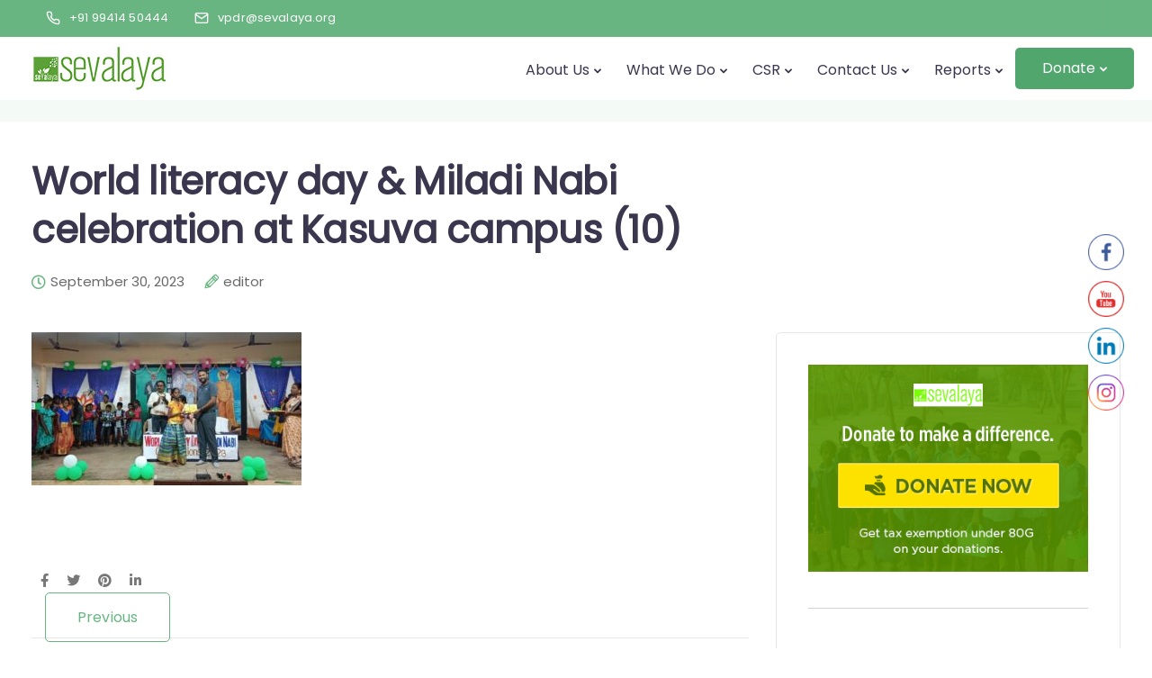

--- FILE ---
content_type: text/css
request_url: https://sevalaya.org/wp-content/plugins/keydesign-addon/assets/css/kd_vc_front.css?ver=6.5.7
body_size: 39743
content:
/*--------------------------------------------------------------------------------------

Plugin Name: KeyDesign Addon
Plugin URI: http://keydesign-themes.com/
Author: Key-Design
Author URI: http://themeforest.net/user/Key-Design
Version: 4.8
Text Domain: keydesign

--------------------------------------------------------------------------------------*/


/*---------------------------------- Stylesheet Guide ---------------------------------


1.  ICONS
2.  ICON BOX ELEMENT
3.  PRICING ELEMENT
4.  TESTIMONIALS ELEMENT
5.  TEAM MEMBER
6.  FEATURES TABS
7.  PIE CHART ELEMENT
8.  CLIENTS ELEMENT
9.  VIDEO MODAL
10. BUTTON
11. TRANSITIONS
12. GOOGLE MAP
13. ANIMATIONS
14. FEATURED CONTENT
15. REVIEWS
16. APP GALLERY
17. COUNTDOWN
18. FAQ
19. MASONRY GALLERY
20. SCHEDULE
21. COLOR SWITCHER
22. CONTENT BOX
23. PROGRESS BAR
24. COUNTER
25. PHOTO BOX
26. DIVIDER
27. CALL TO ACTION BOX
28. ALERT BOX
29. PROCESS STEPS
30. PROMO BOX
31. EBOOK READER
32. TESTIMONIAL CARDS
33. SLIDING BOX
34. CONTACT FORM
35. PRICE BLOCK
36. SECTION TITLE
37. TEXT ROTATOR
38. FEATURES SECTIONS
39. PHOTO GALLERY
40. FORMS
41. SOCIAL ICONS
42. SHAPES
43. LISTS
44. PRICE SWITCHER
45. ROW OPTIONS & SEPARATORS
46. PARTICLES
47. PHOTO GROUP
48. SCROLL DOWN BUTTON
49. COOKIES PLUGIN
50. FLOATING MENU
51. HOTSPOT
52. INSTAGRAM PLUGIN
53. IMAGE COMPARISON SLIDER
54. TIMELINE
RESPONSIVE

/* ------------------------------------------------------------------------

  1.  ICONS

 ------------------------------------------------------------------------*/




[class^="iconsmind-"], [class*=" iconsmind-"] {
    speak: none;
    line-height: 1;
}

.icon-admin {
    width: 30px;
    height: 30px;
    font-size: 30px;
    padding: 5px;
}
.icon-admin::before {
    font-size: 30px;
}
.iconita {
    width: 100px;
    height: 92px;
    margin: auto;
    text-align: center;
    font-size: 60px;
    border-radius: 18px;
    display: block;
}
.hidden {
    display: none !important;
}
.wpb-js-composer .wpb_content_element {
    margin-bottom: 35px;
    margin-bottom: 0;
}

.wpb_text_column a {
    transition: 0.2s;
}

.wpb-js-composer .wpb_content_element .owl-carousel .owl-stage-outer {
    overflow: visible;
}

.wpb-js-composer .vc_basic_grid.wpb_content_element .owl-carousel .owl-stage-outer {
    overflow: hidden;
}

.wpb-js-composer .vc_basic_grid.wpb_content_element .owl-carousel .owl-item {
   opacity: 1;
}


.vc_grid-container.fullwidth-carousel {
    width: 152%;
}


.fullwidth-carousel .vc_pageable-slide-wrapper {
    opacity: 0;
    transition: 0.25s;
}

.fullwidth-carousel .vc_pageable-slide-wrapper.owl-carousel {
    opacity: 1;
}

.vc_grid .vc_pageable-slide-wrapper .owl-item .vc_grid-item {
    width: 100%;
}

#wrapper .fullwidth-carousel .vc_pageable-slide-wrapper .owl-item {
    opacity: 0;
}


#wrapper .fullwidth-carousel .vc_pageable-slide-wrapper .owl-item.active {
    opacity: 1;
}

#wrapper .fullwidth-carousel .vc_pageable-slide-wrapper .active + .active + .active {
    opacity: 0.5!important;
}

.wpb_widgetised_column.wpb_content_element {
    background: #fff;
    margin-top: 0;
    border: 1px solid #e7e7e7;
    padding: 35px;
    margin-bottom: 50px;
}

/* ------------------------------------------------------------------------

  2.  ICON BOX ELEMENT

 ------------------------------------------------------------------------*/

.key-icon-box {
    border-radius: 0px;
    z-index: 10;
    position: relative;
}

.key-icon-box .ib-badge {
    display: block;
    padding: 6px 12px;
    position: absolute;
    top: 20px;
    right: 20px;
    border-radius: 50em;
    font-size: 11px;
    font-weight: 600;
    line-height: 1.5em;
    letter-spacing: .1em;
    z-index: 10;
}

.ib-hover-2.key-icon-box:hover .ib-badge {
    background: #fff;
}

.key-icon-box.with-bg-img {
    background-size: cover;
}

.key-icon-box.with-bg-img.ib-no-effect {
    padding: 60px;
}

.key-icon-box.with-bg-img .ib-wrapper {
    padding: 60px;
}

.key-icon-box.with-bg-img:hover .ib-wrapper {
    background: rgba(0, 0, 0, 0.15);
}


.key-icon-box.with-border {
    margin: 0;
}

.key-icon-box i {
    display: block;
    margin: auto;
    margin-bottom: 35px;
    font-size: 48px;
    width: 100px;
    height: 100px;
    line-height: 105px;
    border-radius: 0;
}

.key-icon-box .ib-wrapper {
    padding: 40px;
    -moz-transition: all .15s ease;
    -o-transition: all .15s ease;
    -webkit-transition: all .15s ease;
    transition: all .15s ease;
    border-radius: 5px;
    border: none;
}

.key-icon-box.icon-default.icon-left.cont-left .ib-wrapper {
}

.key-icon-box.ib-hover-1:hover {
    border-color: transparent!important;
}

.key-icon-box.ib-hover-1:hover .ib-wrapper {
    border-bottom-width: 1px;
    box-shadow: 0 5px 70px rgba(38, 42, 76, 0.1);
    border-color: transparent!important;
}

.key-icon-box p {
    margin-bottom: 0!important;
}


.key-icon-box .ib-link {
    margin-top: 20px;
    font-weight: 400;
    margin-bottom: 0!important;
    line-height: 1;
}

.key-icon-box.icon-default.icon-top.cont-left .ib-link,
.key-icon-box.icon-default.icon-top.cont-center .ib-link {
    margin-top: 35px;
}

.key-icon-box.icon-default.icon-top.cont-center .ib-icon-wrapper {
    margin: auto;
}

.key-icon-box .ib-link a {
    -webkit-transition: 0.2s;
    -o-transition: 0.2s;
    transition: 0.2s;
    font-weight: 500;
    color: #acacac;
}

.key-icon-box.icon-circle.icon-left .ib-link {
margin-left: 135px;
}

.key-icon-box .service-heading {
    margin-top: 0;
}

.key-icon-box h6.service-heading {
    margin-bottom: 15px;
    font-weight:600;
    font-size: 20px;
    line-height: 1.3;
}

.key-icon-box h5.service-heading,
.key-icon-box h4.service-heading {
    margin-bottom: 15px;
}

.tt-iconbox-customimg {
    width: 100px;
    height: 100px;
    line-height: 105px;
    border-radius: 90px;
    margin: auto;
    position: relative;
    margin-bottom: 35px;
}
.icon-default .tt-iconbox-customimg {
    margin-bottom: 25px;
}
.icon-default .tt-iconbox-customimg {
    margin-bottom: 25px;
}

.tt-iconbox-customimg img {
    position: absolute;
    left: 50%;
    margin-left: -22px;
    max-width: 45px;
    top: 50%;
    margin-top: -21px;
    height: auto;
}
.icon-default {
    text-align: center;
}

.key-icon-box.icon-top {
}

.key-icon-box.icon-top .ib-wrapper {
    display: flex;
    align-items: center;
    justify-content: center;
    flex-direction: column;
    background: #fff;
}

.key-icon-box.icon-top.cont-left .ib-wrapper {
    align-items: flex-start;
}

.key-icon-box.icon-top .ib-wrapper .ib-button-wrapper {
    margin-top: 35px;
}

.key-icon-box.icon-top .ib-wrapper .ib-button-wrapper .tt_button {
    line-height: 45px;
    height: 45px;
}

.key-icon-box.icon-top.cont-center p {
}

.vc_col-sm-3 .key-icon-box.icon-top.cont-center p {
    padding:0;
}

.key-icon-box.icon-top.cont-center i,  .key-icon-box.icon-top.cont-center .tt-iconbox-customimg {
    margin: 0;
}

.key-icon-box.icon-left {
    text-align: left;
}

.key-icon-box.icon-left.icon-default i {
    text-align: center;
    float: left;
}

.key-icon-box.icon-left.icon-default i, .key-icon-box.icon-left.icon-default .tt-iconbox-customimg {
    margin-top: 0px;
    line-height: 100%;
    display: inline-block;
}

.key-icon-box.icon-left.icon-default .tt-iconbox-customimg {
    max-width: 45px;
}

.key-icon-box.icon-left.icon-default .tt-iconbox-customimg img {
    max-width: 45px;
    margin: 0;
    position: relative;
    left: 0;
    width: 100%;
}
.key-icon-box.icon-left.icon-default p {
    margin-bottom: 0!important;
}

.key-icon-box.icon-left.ib-no-effect:after {
    content: "";
    display: table;
    clear: both;
}

.key-icon-box.cont-left {
    text-align: left;
}

.key-icon-box.icon-left .ib-simple-icon-wrapper {
    float: left;
}

.key-icon-box.with-shadow {box-shadow: 0 5px 70px rgba(38, 42, 76, 0.1);display: block;}


.key-icon-box.icon-left .ib-icon-wrapper {
    display:inline-flex;
    float: left;
}

.key-icon-box.icon-with-border .ib-icon-wrapper {
    border-radius: 15px;
}

.ib-icon-wrapper {
    width: 50px;
    height: 50px;
    text-align: center;
    line-height: 50px;
    display: flex;
    justify-content: center;
    align-items: center;
}


.fullwidth-image .tt-iconbox-customimg,
.fullwidth-image .tt-iconbox-customimg img {
    max-width: 100%!important;
    width: 100%;
    height: auto;
    margin-bottom: 0;
    border-radius: 0;
}

.container .fullwidth-image .tt-iconbox-customimg {
    overflow: hidden;
    border-bottom-right-radius: 0;
    border-bottom-left-radius: 0;
}

.fullwidth-image .tt-iconbox-customimg + .ib-wrapper {
    border-top-right-radius: 0;
    border-top-left-radius: 0;
}


.ib-icon-wrapper i {
    float: none;
    margin-right: 0;
}

.key-icon-box.cont-right {
    text-align: right;
}
.key-icon-box.cont-left i, .key-icon-box.cont-left .tt-iconbox-customimg {
    margin-left: 0;
}
.key-icon-box.icon-default i, .key-icon-box.icon-default .tt-iconbox-customimg {
    width: auto;
    height: auto;
    line-height: 1;
    margin: 0;
}
.key-icon-box.icon-default.icon-top i, .key-icon-box.icon-default.icon-top .tt-iconbox-customimg {
    width: auto;
}
.key-icon-box.icon-default.icon-top .tt-iconbox-customimg img {
    max-width: max-content;
    max-width: fit-content;
    margin-left: 0;
    position: relative;
    margin-top: 0;
    border-radius: 0;
    top: inherit;
    left: inherit;
}
.key-icon-box.icon-default.icon-top .tt-iconbox-customimg.img_medium_size img {
    max-width: 90px;
}
.key-icon-box.icon-default.icon-top .tt-iconbox-customimg.img_big_size img {
    max-width: 120px;
}
.key-icon-box.icon-default.icon-top .service-heading {
}
.small-iconbox .key-icon-box p {
    max-width: 200px;
    margin-left: auto;
    margin-right: auto;
}

.key-icon-box.ib-no-effect.with-shadow .ib-wrapper,
.ib-hover-2.key-icon-box  .ib-wrapper {
    border:none;
    position: relative;
    overflow: hidden;
}

.ib-hover-1.key-icon-box .ib-wrapper {
    overflow: hidden;
}

.ib-hover-2.key-icon-box .ib-wrapper * {
    -moz-transition: all .15s ease;
    -o-transition: all .15s ease;
    -webkit-transition: all .15s ease;
    transition: all .15s ease;
    z-index: 10;
    position: relative;
}

.ib-hover-2.key-icon-box .ib-wrapper::before {display: block;content: '';z-index: 0;position: absolute;width: 100%;height: 100%;top: 0;left: 0;opacity: 0;-moz-transition: all .15s ease;-o-transition: all .15s ease;-webkit-transition: all .15s ease;transition: all .15s ease;background: -moz-linear-gradient(-45deg, rgba(0,0,0,0.65) 0%, rgba(0,0,0,0) 100%); /* FF3.6-15 */background: -webkit-linear-gradient(-45deg, rgba(0,0,0,0.65) 0%,rgba(0,0,0,0) 90%); /* Chrome10-25,Safari5.1-6 */background: linear-gradient(135deg, rgb(0 0 0 / 0%) 0%,rgb(255 255 255) 100%); /* W3C, IE10+, FF16+, Chrome26+, Opera12+, Safari7+ */filter: progid:DXImageTransform.Microsoft.gradient( startColorstr='#a6000000', endColorstr='#00000000',GradientType=1 ); /* IE6-9 fallback on horizontal gradient */}

.ib-hover-2.key-icon-box:hover .ib-wrapper::before {opacity: 0.4;}

.ib-hover-2.key-icon-box:hover .ib-wrapper * {
    color: #fff!important
}

.ib-no-effect.key-icon-box .ib-wrapper,
.ib-no-effect.key-icon-box:hover .ib-wrapper {
    box-shadow: none;
    border: none!important;
    background: none;
}

.key-icon-box a p, .key-icon-box a:hover p {
    color: #6d6d6d;
}

.key-icon-box.icon-left.cont-left .service-heading,
.key-icon-box.icon-left.cont-left p {
    width: calc(100% - 70px);
    float: right;
    text-align: left;
}


/* ------------------------------------------------------------------------

  3.  PRICING ELEMENT

 ------------------------------------------------------------------------*/
.pricing-table {
    overflow: hidden;
    overflow: hidden;
    position: relative;
    z-index: 10;
/*    margin-left: -15px;
    margin-right: -15px;*/
}

.pricing-table.MinimalStyle {
   box-shadow: 0 20px 70px rgba(38, 42, 76, 0.05);
   background: #fff;
}


.comparison-pricing-table .pricing-row.active span,
.comparison-pricing-table .vc_custom_heading.active,
.comparison-pricing-table .pricing-row.active,
.comparison-pricing-table .pricing-row.active strong,
.comparison-pricing-table .pricing-row.active .pricing-opt-x-icon i,
.comparison-pricing-table .pricing-row.active i {
    color: #fff;
}

.comparison-pricing-table .pricing-options-container .pricing-tooltip-content {
    width: 90%;
    margin-left: -45%;
}

.comparison-pricing-table .pricing-wrapper .pricing {
    overflow: visible;
}


.comparison-pricing-table .pricing .pricing-row {
    padding: 8px 0;
    min-height: 42px;
    border-top: 1px solid rgb(181 181 181 / 30%);
}

/*.comparison-pricing-table .pricing-headings .vc_custom_heading:first-child,*/
.comparison-pricing-table .pricing .pricing-row:first-child {
    border-top:none;
}


.comparison-pricing-table .pricing-headings .vc_custom_heading.strong {
    font-weight: bold;
    font-size: 15.5px;
}

.comparison-pricing-table .pricing .pricing-row .pricing-option {
    font-weight: 400;
}

.comparison-pricing-table .pricing-headings .vc_custom_heading {font-weight: inherit;min-height: 42px;padding-left: 15px;border-top: 1px solid rgb(181 181 181 / 30%);font-weight: inherit;font-size: inherit;line-height: 40px;}

.comparison-pricing-table .mobile-title {
    display: none;
    margin-right: 10px;
}

.comparison-pricing-table .mobile-title.strong {
    font-weight: bold;
}

@media (max-width: 1199px) {
   .comparison-pricing-table .mobile-title {
        display: inline-flex;
   }
   .comparison-pricing-table .pricing-options-container.DetailedStyle .pricing-row:first-child {
        padding-top: 8px;
   }
   .comparison-pricing-table .pricing-table.DetailedStyle.active {
        margin:0;
        margin-bottom: 50px;
   }
   .comparison-pricing-table .pricing-options-container.DetailedStyle .pricing-row {
        overflow: visible;
   }
}

@media (min-width: 1200px) {
    .comparison-pricing-table .pricing-table.DetailedStyle.active .pricing-options-container {
        padding-top: 0;
    }
}


.comparison-pricing-table .pricing-table.DetailedStyle.active,
.comparison-pricing-table .pricing-table.DetailedStyle {
    margin-left: 0;
    margin-right: 0;
    border-radius: 0;
    overflow: visible;
}

.comparison-pricing-table .pricing .pricing-option {
    font-size: inherit;
}

.pricing-table .pricing-img {
    width: 100%;
    text-align: center;
    padding-top: 35px;
    margin-bottom: -20px;
}

.pricing-table .pricing-img i {
    font-size: 48px;
    margin: auto;
    float: none;
}


.pricing-table.active {
    box-shadow: 0 25px 98px 0 rgba(0,0,0,0.1);
    border-bottom-color: transparent;
}

.pricing-table.MinimalStyle .pricing-title {
    padding-top: 45px;
}

.pricing-meta {
    padding-bottom: 0;
    margin-bottom: 0;
    display: inline-block;
    margin-top: 0;
    line-height: 1;
}

.pricing-table.DetailedStyle .pricing-meta {
    opacity: 1;
}

.active .pricing .currency,
.active .pricing .pricing-price {
}

.pricing-table .tt_button {
    background: transparent;
}

.pricing-table .tt_button:hover,
.pricing-table.active .tt_button {
    color: #fff;
}

.pricing-table.active.MinimalStyle .pricing-options-container {
    background: rgb(0 0 0 / 0.2);
}

.pricing-table.active.MinimalStyle.has-bg-color .pricing .pricing-subtitle,
.pricing-table.active.MinimalStyle.has-bg-color .pricing-time {
    opacity: 0.7;
}


.pricing-wrapper .pricing {
    overflow: hidden;
    position: relative;
    border-top: none;
    width: 100%;
    margin: 0;
    padding: 0;
    padding-top: 24px;
    padding-bottom: 45px;
}
.pricing-wrapper .pricing.active {
    opacity: 0.85;
    border-top: 0;
}
.pricing-title {
    text-align: center;
    color: inherit;
    font-size: 18px;
    padding: 10px 0 0 0;
}

.pricing-table.light-scheme .pricing-title {background: #fafafa}

.pricing-title .other-text {
    font-weight: bold;
    margin-top: 0px;
    color: inherit;
    font-size: initial;
    text-transform: capitalize;
}
.pricing .pricing-row {
    padding: 5px 0;
    float: left;
    padding-left: 0;
    padding-right: 0;
    width: 100%;
    position: relative;
}
.pricing .pricing-row:last-child {
    border-bottom: 0;
}
.pricing .pricing-row.selected {
    background-color: whitesmoke;
    font-weight: bold;
    color: #666;
    font-size: 14px;
    padding-top: 13px;
    margin-top: 10px;
    margin-bottom: -13px;
    padding-bottom: 13px;
}
.pricing.active .pricing-row.selected {
    background: rgba(255, 255, 255, 0.2);
    color: #fff;
}
.pricing .col-lg-3 {
    display: block;
    width: 100% !important;
    margin-top: 0;
    margin-bottom: 0;
    padding: 0;
    padding-bottom: 40px;
    text-align: center;
    border-bottom: 1px solid rgb(181 181 181 / 30%);
}

.pricing .pricing-subtitle {
    margin-top: 24px;
    display: block;
    padding: 0 30px;
}

.pricing .pricing-price.sale-yes .pt-normal-price  {
    position: relative;
    margin-right: 10px;
    font-size: 0.8em;
    vertical-align: initial;
}

.pricing .pricing-price.sale-yes .pt-normal-price:after {
    top: 50%;
    background: #777af2;
    opacity: 0.8;
    content: '';
    width: 110%;
    position: absolute;
    height: .12em;
    border-radius: 30px;
    left: -10%;
    white-space: nowrap;
    display: block;
    transform: rotate(-15deg);
}

.pricing .col-lg-3 .row {
    display: flex;
    align-items: baseline;
    justify-content: center;
}

.pricing.active .col-lg-3 {
    color: #fff;
}
.pricing .pricing-price {
    display: inline-block;
    font-size: 43px;
    font-weight: 400;
    width: auto;
    line-height: 1;
    margin-bottom: 0;
    letter-spacing: -0.01em;
}

.pricing.secondary-price .pricing-time.default-plan,
.pricing.secondary-price .pricing-price.default-plan,
.pricing.secondary-price .pricing-option-text.default-plan,
.pricing .pricing-time.secondary-plan,
.pricing .pricing-price.secondary-plan,
.pricing .pricing-option-text.secondary-plan {
    display: none;
}

.pricing.secondary-price .pricing-time.secondary-plan,
.pricing.secondary-price .pricing-price.secondary-plan
 {
    display: block;
}

.pricing.secondary-price .pricing-option-text.secondary-plan{
    display: inherit;
    display: contents;
}



.pricing .pricing-time {
    font-family: inherit;
    text-align: center;
    margin-bottom: 0;
    font-size: 20px;
    color: #cccccc;
    /* font-weight: 500; */
}
.pricing .iconita {
    font-size: 48px;
    height: 52px;
}
.pricing .pricing-option {
    font-weight: inherit;
    font-size: 17px;
    font-weight: 500;
}

.pricing .DetailedStyle .pricing-option strong,
.pricing .DetailedStyle .pricing-option {
    font-weight: 700;
}


.pricing .pricing-option-text span {
    font-weight: 400;
    color: #696969;
}

.pricing .pricing-row.selected .pricing-option {
    font-size: 14px;
}
.pricing.active .pricing-option {
    color: #fff;
}
.pricing .pricing-row.selected .fa {
    font-size: 13px;
    top: 0;
}
.pricing .pricing-row i {
    position: relative;
    margin-right: 0;
    font-size: 14px;
    line-height: 20px;
    color: #00d664;
    margin-right: 20px;
}

.pricing .MinimalStyle .pricing-row i {
}

.pricing .DetailedStyle .pricing-row i {
    margin-right: 10px;
}

.pricing .fa-check {
    line-height: 20px;
}

.pricing .pricing-row .pricing-opt-x-icon i {
    color: #ff3366;
}

.pricing.active .fa {
    color: #fff;
}
.pricing .currency {
    margin-right: 0;
}
.pricing .billing-time {
    color: #b3b3b3;
    font-size: 14px;
    line-height: 14px;
    margin-top: 8px;
}
.pricing.active .billing-time {
    color: #fff;
}
.pricing .secondary-button {
    background: transparent;
}
.pricing-table.active .tt_button:hover, .pricing-table .tt_button:hover {
    background: transparent;
}

.pricing-table.transparent-scheme {
    background: transparent!important;
}

.pricing-options-container {
    float: left;
    margin-bottom: 45px;
    width: 100%;
    padding: 0;
    border-bottom: 1px solid rgb(181 181 181 / 30%);
    padding-left: 0px;
    padding-right: 0px;
    padding-bottom: 40px;
    padding-top: 40px;
}


.pricing-options-container.MinimalStyle {
    padding-left: 60px;
    padding-right: 60px;
}

.pricing .pricing-image img {
    max-width: 100%;
    height: auto;
    margin-bottom: 40px;
}

.pricing-table.DetailedStyle.active .pricing-options-container  {
    padding-top: 45px;
    margin-bottom: 55px;
    padding-bottom:45px;
}

.pricing .pricing-list-title {
    line-height: 25px;
    max-width: 90%;
    margin: auto;
    float: none;
}

.pricing .tt_button {
   margin-bottom: 0;
   margin-top: 0;
}

.pricing-table.DetailedStyle {
    overflow: hidden;
    margin-left: 0;
    margin-right: 0;
    background: #fff;
    z-index: 9;
    position: relative;
    box-shadow: 0 20px 70px rgba(38, 42, 76, 0.05);
}

.pricing-table.DetailedStyle.active .pricing .col-lg-3 {padding-bottom: 45px;padding-top: 5px;}

.pricing-table.DetailedStyle .pricing-title {
    padding-top: 0;
}

.pricing-table.DetailedStyle.active {
    background: #fff;
    z-index: 10;
    position: relative;
    border: none;
    margin: -30px -40px;
    padding-bottom: 15px;
    box-shadow: 0 20px 70px rgba(38, 42, 76, 0.15);
}

.pricing-table.DetailedStyle.active .pricing {
    padding-top: 39px;
}

.pricing-table.DetailedStyle.active .tt_button {
}

.pricing-table.DetailedStyle .pricing-title {
    font-size: 28px;
}

.pricing-table.DetailedStyle .pricing .pricing-price {
    font-size: 38px;
    letter-spacing: -0.03em;
    font-weight: 400;
}

.pricing-table.DetailedStyle .pricing-title .pricing-title-content {
    padding: 0 40px;
    line-height: 70px;
    font-size: 22px;
    font-weight: 400;
    background: #e7e7e7;
}

.pricing-table.DetailedStyle.active .pricing-title .pricing-title-content {
 color:#fff;
}

.pricing-table.DetailedStyle .pricing .currency {
    margin-right: 5px;
    margin-left: 5px;
    top: 0;
    color: inherit!important;
}

.pricing-table.DetailedStyle .pricing .pricing-time {
}

.pricing-table.DetailedStyle .pricing {
    padding-top: 35px;
    padding-left: 0;
    padding-right: 0;
}

.pricing-options-container.DetailedStyle {
    text-align: center;
    padding-top: 35px;
    padding-bottom: 35px;
}


.pricing-options-container.DetailedStyle .pricing-row {

}

.pricing-options-container.DetailedStyle .pricing-row:last-child {
    border-bottom: none;
}

.pricing-options-container.DetailedStyle .pricing-row .fa {
    display: none;
    margin-right: 10px;
}

.container .pricing-title-content {
    margin-bottom: 0;
}

.pricing-options-container .pricing-tooltip-content {
    opacity: 0;
    visibility: hidden;
    -webkit-transform: scale(0.7);
    -moz-transform: scale(0.7);
    -ms-transform: scale(0.7);
    transform: scale(0.7);
    position: absolute;
    background-color: #fff;
    font-size: 14px;
    margin: 0;
    padding: 30px;
    font-family: inherit;
    width: auto;
    display: block;
    right: 10px;
    top: 42px;
    border-radius: 0;
    -webkit-box-shadow: 0 20px 70px rgba(38, 42, 76, 0.1);
    -moz-box-shadow: 0 20px 70px rgba(38, 42, 76, 0.1);
    box-shadow: 0 20px 70px rgba(38, 42, 76, 0.1);
    -moz-transition: all 200ms ease-in-out;
    -o-transition: all 200ms ease-in-out;
    transition: all 200ms ease-in-out;
    width: 300px;
    z-index: 100;
    font-weight: 500;
    left: 50%;
    margin-left: -150px;
    pointer-events: none;
}

#single-page p.pricing-option-tooltip {
    margin-bottom: 0;
}

.pricing-options-container .pricing-option-text.with-tooltip {
    cursor: pointer;
    border-bottom: 2px dotted #a7a7a7;
}

.pricing-options-container .pricing-option:hover .pricing-tooltip-content {
    opacity: 1;
    visibility: visible;
    -webkit-transform: scale(1);
    -moz-transform: scale(1);
    -ms-transform: scale(1);
    transform: scale(1);
}

/* ------------------------------------------------------------------------

  4.  TESTIMONIALS ELEMENT

 ------------------------------------------------------------------------*/
.testimonials.slider {
    width: 100%;
}
.testimonials.slider .tt-content h6 {
    text-align: center;
    width: 100%;
    margin: 0 auto;
    font-size: 32px;
    margin-bottom: 35px;
    letter-spacing: -0.01em;
    line-height: 1.3;
}

.testimonials.slider .tt-content .content {
    line-height: 25px;
    color: inherit;
    width: 100%;
    text-align: center;
    font-weight: 400;
    margin-left: 10px;
}


.testimonials.slider .tt-container {
    max-width: 50%;
    position: relative;
    margin-right: 0;
    text-align: left;
    margin-top: 20px;
}

.testimonials.slider.with-image .tt-content {position:relative;background: #fff; margin: auto;max-width: 770px;margin-top: 0;margin-bottom: 40px;box-shadow: 0 20px 70px rgba(38, 42, 76, 0.2);overflow: hidden;}
.testimonials.slider.with-image .tt-content .tt-content-inner {display:flex}

.testimonials.slider.with-image .owl-wrapper-outer {
    overflow:visible;
}


.testimonials.slider.with-image .tt-content:after {
    content:"";
    position:absolute;
    width:100%;
    bottom:1px;
    z-index:-1;
    left: 0;
    transform:scale(.9);
    box-shadow: 0px 0px 90px 20px rgba(0, 0, 0, 0.3);
    display: none;
}


.testimonials.slider.with-image .tt-container {
    position: relative;
    padding: 50px;
    max-width: 385px;
    border-radius: 0px;
    z-index: 10;
    margin: 0;
    padding-bottom: 20px;
    padding-right: 45px;
    padding-top: 60px;
}

body .testimonials.slider.with-image .tt-container h6,
body .testimonials.slider.with-image .tt-container h6 p {
    margin-bottom: 30px;
    font-size: 26px;
    font-weight: 500;
    text-align:left;
}

.testimonials.slider.with-image .tt-container .content,
.testimonials.slider.with-image .tt-container .author {
    text-align:left;
    font-size: inherit;
    width: 100%;
    display: block;
    margin: 0;
    color: #acacac;
}

.testimonials.slider.with-image .tt-container p {
    font-size: 16px;
    padding-bottom: 12px;
}

.testimonials.slider.with-image .tt-container h5 {
    font-size: 18px;
    font-weight: 500;
    margin-bottom: 30px;
}

.testimonials.slider.with-image .tt-container h5 img {
    width: 22px!important;
    height: 22px!important;
    margin-left: 7px!important;
}

.testimonials.slider.content-left ,
.testimonials.slider.content-left .heading-separator,
.testimonials.slider.content-left h3,
.testimonials.slider.content-left .tt-content h6,
.testimonials.slider.content-left .tt-container {
    text-align: left;
    margin-left: 0;
}

.testimonials.slider.content-left  {
    margin:auto;
}

.testimonials.slider.content-left .owl-dots {
    right: 6px;
}

.testimonials.slider.content-left .owl-dots,
.testimonials.slider.content-left .tt-container {
    max-width: 46%;
}


.testimonials.slider.without-image .tt-container{
    max-width: 100%;
    float: none;
    margin: 0;
}

@media (min-width:960px) {
.testimonials.slider .owl-nav {
    width: 100%;
    top: 50%;
    z-index: 199;
    max-width: 1000px;
    margin: auto;
    position: absolute;
    left: 50%;
    margin-left: -500px;
    pointer-events: none;
    margin-top: -20px;
}
.testimonials.slider.with-image .owl-nav {margin-top: -40px;}
}


.testimonials.slider.without-image .tt-content h6 {max-width: 700px;}

.testimonials.slider .author {
    font-weight: 500;
    text-align: center;
    width: 100%;
    display: block;
    line-height: 1;
    font-size: 16px;
    color: #acacac;
}

.testimonials.slider .testimonial-spacing {
    font-size: 18px;
    font-weight: 700;
    margin: 0 4px;
}


.with-overlay .testimonials.slider .tt-quote,
.with-overlay .testimonials.slider .author,
.with-overlay .testimonial-spacing,
.with-overlay .testimonials.slider h3,
.with-overlay .testimonials.slider .tt-content h6,
.with-overlay .testimonials.slider .tt-content .content {
    color: #fff
}

.with-overlay .testimonials.slider  span {
    opacity: 0.3
}
.with-overlay .testimonials.slider .tt-content .content,
.with-overlay .testimonials.slider h6 {
    opacity: 0.85;
}

.with-overlay .testimonials.slider  span {
    background: #fff;
}

.with-overlay .testimonials.slider  .owl-dot.active span,
.with-overlay .testimonials.slider  .owl-dot.active:hover span,
.with-overlay .testimonials.slider  .owl-dot:hover span {
    border-color: #fff !important;
}


.tt-images {
    text-align: center;
    margin-bottom: -140px;
    font-size: 0;
}
.tt-image {
    width: auto;
    margin: auto;
    max-width: 400px;
}

.testimonials.slider.without-image .tt-image {
    display: flex;
    max-width: max-content;
    border-radius: 100%;
    overflow: hidden;
    margin-bottom: 35px;
    padding: 10px;
}

.testimonials.slider.without-image .tt-image img {
    width: 100%;
    height: auto;
    height: intrinsic;
    max-width: 130px;
    border-radius: 100%;
}

.tt-image img {
    display: block;
    width: auto;
    float: left;
    max-width: 100%;
    height: auto;
    border-radius: 0px;
}

.testimonials.slider.with-image .owl-dots {
    margin-top: 0;
    z-index: 10;
}

.testimonials.slider.with-image .owl-dots span {
}

.testimonials.slider.with-image .owl-dots .active span,
.testimonials.slider.with-image .owl-dots span:hover {
    opacity: 1;
}

.testimonials.slider   .owl-buttons {
    text-align: center;
    display: none;
}

.testimonials.slider   .owl-buttons div {
    text-align: center;
}



.slider.testimonials  {
    text-align: center;
    position: relative;
    margin-top: 0;
    margin: auto;
    width: 100%;
    z-index: 99;
    max-width: 1240px;
    display: block;
    opacity: 1;
}

.testimonials.owl-carousel .owl-item {
  -webkit-transition: all 0.2s ease;
  -moz-transition: all 0.2s ease;
  transition: all 0.2s ease;
  -webkit-opacity: 0;
  -moz-opacity: 0;
  opacity: 0;
}

.testimonials.owl-carousel .owl-item.active {
  -webkit-opacity: 1;
  -moz-opacity: 1;
  opacity: 1;
}

.white-navigation .owl-nav div {
    color: #fff!important;
    border: 2px solid rgba(255, 255, 255, 0.25) !important;
}

.white-navigation .owl-nav div:hover {
    opacity: 1;
}

.white-navigation .owl-dots .owl-dot span {
    background-color: rgba(255, 255, 255, 0.25) !important;
}

.white-navigation .owl-dots .owl-dot.active span {
    background-color: rgba(255, 255, 255, 1) !important;
}

.white-navigation .owl-dots .owl-dot:last-child::after {
    background-color: #fff !important;
}


/* ------------------------------------------------------------------------

  5.  TEAM MEMBER

 ------------------------------------------------------------------------*/
.team-member {
    text-align: center;
    position: relative;
    margin: 15px;
}


.team-image {
    width: auto;
    margin: auto;
    margin-top: 0;
    margin-bottom: 0;
}
.team-member.design-classic .team-image img {
    margin: 0 auto;
    border: none;
    height: auto;
    width: 100%;
    display: block;
    margin-right: 0;
    padding-bottom: 0;
    border-radius: 5px;
    margin: auto;
    margin-top: 15px;
    max-width: calc(100% - 30px);
}
.team-content {
    padding: 0;
    position: relative;
    z-index: 100;
    margin-top: 0;
    margin-bottom: 0;
}
.team-member-down .team-content {
    margin-top: 0;
    margin-bottom: -50px;
}
.team-content h5 {
    line-height: 1;
    margin: 0;
    margin-bottom: 5px;
    text-align: center;
}
.team-content .team-subtitle {
    margin-bottom: 20px;
    display: block;
    font-style: normal;
    color: inherit;
}
.team-content p {
        margin-bottom: 0;
}
.team-link a {
    font-weight: 600;
}
.team-content-hover {
    z-index: 100;
    width: auto;
    margin-left: 0;
    text-align: left;
    display: block;
    padding: 35px;
    float: right;
    opacity: 1;
    max-width: 335px;
    padding-left: 0;
}
.team-image:hover .team-content-hover {
}
.team-content-hover p {
    font-weight: inherit;
    position: relative;
}
.team-image:hover .team-content-hover p {
}
.team-content-hover .gradient-overlay {
    position: absolute;
    width: 100%;
    height: 100%;
    z-index: 0;
    top: 0;
    left: 0;
    background: -moz-linear-gradient(top, rgba(0, 0, 0, 0.3) 0%, rgba(0, 0, 0, 0) 100%);
    background: -webkit-linear-gradient(top, rgba(0, 0, 0, 0.3) 0%, rgba(0, 0, 0, 0) 100%);
    background: linear-gradient(to bottom, rgba(0, 0, 0, 0.3) 0%, rgba(0, 0, 0, 0) 100%);
    filter: progid:DXImageTransform.Microsoft.gradient(startColorstr='#4d000000', endColorstr='#00000000', GradientType=0);
}
.team-content .team-content-hover h5 {
    text-transform: uppercase;
    font-weight: bold;
    position: relative;
}
.team-content .team-content-hover .team-subtitle {
    position: relative;
    opacity: 0.6;
    line-height: 1;
}
.team-socials {
    position: relative;
    margin: auto;
    margin-top: 20px;
    width: 100%;
    z-index: 101;
    text-align: left;
    line-height: 1;
}

.team-socials a {
    color:inherit;
    opacity:0.7;
}

.team-socials a:hover {
    opacity:1;
}

.team-socials .fab, .team-socials .fa {
    color: inherit;
    margin: 0 20px 0 0;
    -webkit-transition: 0.2s;
    -o-transition: 0.2s;
    transition: 0.2s;
}

.team-socials .fab:hover, .team-socials .fa:hover {
    opacity: 1;
}

.email-wrapper,
.phone-wrapper {
    font-weight: bold;
    color: #fff;
    position: absolute;
    cursor: pointer;
    bottom: 41px;
    height: 36px;
    padding-right: 15px;
    display: inline-block;
    white-space: nowrap;
    line-height: 36px;
    width: auto;
    left: 100%;
    -webkit-transform: translateX(-36px);
    -moz-transform: translateX(-36px);
    transform: translateX(-36px);
    -webkit-transition: transform .25s ease;
    -moz-transition: transform .25s ease;
    transition: transform .25s ease;
}



.phone-wrapper .team-phone,
.email-wrapper .team-email {
    padding-left: 5px;
}

.email-wrapper {
    bottom: 0;
}

.design-classic .email-wrapper {top: 41px;}
.design-classic .phone-wrapper {top: 0; }

.email-wrapper:hover,
.phone-wrapper:hover {
    -webkit-transform: translateX(-100%);
    -moz-transform: translateX(-100%);
    transform: translateX(-100%);
}

.email-wrapper .iconsmind-Mail,
.phone-wrapper .iconsmind-Telephone {
    display: inline-block;
    width: 36px;
    height: 36px;
    margin: 0;
    font-size: 18px;
    text-align: center;
    line-height: 36px;
}



.team-member.design-creative .team-image {
    -webkit-transition: 0.2s cubic-bezier(0.2,0.58,0.55,1);
    transition: 0.2s cubic-bezier(0.2,0.58,0.55,1);
}

.team-member.design-creative .team-image:hover {
}

.team-member.design-classic {
    border: none;
    -webkit-transition: all 0.25s ease;
    -moz-transition: all 0.25s ease;
    transition: all 0.25s ease;
    overflow: hidden;
    box-shadow: 0 10px 35px rgba(38, 42, 76, 0.1);
    border: 1px solid #e7e7e7;
    background: #fff;
}

.team-member.design-classic:hover {
}

.four-elem-team .team-member.design-classic {
    margin-left: 10px;
    margin-right: 10px;
}


.team-member.design-classic .team-content p {
    color: inherit;
    margin-bottom: 20px;
    text-align: center;
}

.team-member.design-classic .team-socials {
    position: relative;
    margin: auto;
    width: 100%;
    background: none;
    padding: 0;
    border-radius: 0;
    max-width: 100%;
    text-align: left;
    margin-bottom: 0;
    line-height: 1;
    color: inherit;
    z-index: 10;
    display: flex;
    text-align: center;
    justify-content: center;
    margin-top: 30px;
}

.team-member.design-classic .kd-team-contact {z-index: 10;position: relative;width: 100%;display: flex;}



.team-member.design-classic .kd-team-contact .kd-team-email,
.team-member.design-classic .kd-team-contact .kd-team-phone {
    position: relative;
    display: block;
    padding: 0;
    color: inherit;
    transition: 1s cubic-bezier(0.25, 1, 0.2, 1);
    opacity: 1;
    width: 50%;
    text-align: center;
}

.vc_col-sm-3 .team-member.design-classic .kd-team-contact {
    flex-direction: column
}

.vc_col-sm-3 .team-member.design-classic .kd-team-contact .kd-team-email,
.vc_col-sm-3 .team-member.design-classic .kd-team-contact .kd-team-phone {
    width: 100%;
    max-width: 100%;
    margin-bottom: 5px;
}

.team-member.design-classic .kd-team-contact .kd-team-phone {
    margin-right: 0;
}

.team-member.design-classic .kd-team-contact a {
    z-index: 1;
    position: relative;
    width: 100%;
    display: block;
    padding-right: 0;
    line-height: 1;
    font-size: 13px;
    font-weight: 500;
    -webkit-transition: all .4s cubic-bezier(.25,1,.2,1);
    transition: all .4s cubic-bezier(.25,1,.2,1);
}


.team-member.design-classic .kd-team-contact span {
    -webkit-transition: all .4s cubic-bezier(.25,1,.2,1);
    transition: all .4s cubic-bezier(.25,1,.2,1);
    margin-right: 8px;
    font-size: 15px;
    font-weight: 400;
}

.team-member.design-classic .kd-team-contact span:before {}

.team-member.design-classic .kd-team-contact .kd-team-email:before,
.team-member.design-classic .kd-team-contact .kd-team-phone:before {
    display: block;
    content: '';
    position: absolute;
    top: 0;
    left: 0;
    width: 100%;
    height: 100%;
    border-radius: 25px;
    opacity: 0.2;
    -webkit-transition: all 0.4s cubic-bezier(0.25, 1, 0.2, 1);
    transition: all 0.4s cubic-bezier(0.25, 1, 0.2, 1);
    display: none;
}

.team-member.design-classic .team-socials a {
    color:inherit;
    position: relative;
    width: 40px;
    height: 40px;
    line-height: 40px;
    display: inline-block;
    text-align: center;
    margin: 0 5px;
    opacity: 1;
    transition: background 0.4s cubic-bezier(0.25, 1, 0.2, 1);
    border-radius: 100%;
    font-size: 16px;
}

.team-member.design-classic .team-socials a:hover .fa, .team-member.design-classic .team-socials a:hover .fab {
    color: #fff;
}

.team-member.design-classic .team-socials a:hover:after {
    opacity: 1;
}

.team-member.design-classic .team-content .team-subtitle {
    margin-bottom: 20px;
    display: block;
    color: #7c7c7c;
    font-weight: inherit;
    opacity: 1;
    text-align: center;
    /* font-size: 16px; */
}

.team-member.design-classic .team-content h4 {
    margin-bottom: 10px;
    line-height: 1;
}

.team-member.design-classic .team-socials .fab, .team-member.design-classic .team-socials .fa {
    margin: auto;
    font-size: 15px;
    -webkit-transition: color .3s cubic-bezier(.25,1,.2,1);
    -moz-transition: color .3s cubic-bezier(.25,1,.2,1);
    -o-transition: color .3s cubic-bezier(.25,1,.2,1);
    transition: color .3s cubic-bezier(.25,1,.2,1);
    line-height: 40px;
}

.team-member.design-classic .team-socials .fab:hover, .team-member.design-classic .team-socials .fa:hover {
    opacity:1;
}

.team-member.design-classic img {
    width: 100%;
    margin: 0;
    max-width: 100%;
}

.team-member.design-classic .team-image {
    max-height: 100%;
    border: none;
}

.team-member.design-classic .team-content-text {
    text-align: left;
    padding: 35px 30px;
    padding-top: 32px;
    border-top: none;
    background: #fff;
}

.team-member.design-classic .team-content-text .team-content-text-inner {
    z-index: 10;
    position: relative
}

.team-member.design-creative .team-content-hover {
    position: absolute;
    left: 0;
    top: 0;
    bottom: -100%;
    overflow: hidden;
    width: 100%;
    height: 100%;
    margin-left: 0;
    padding: 30px;
    text-align: center;
    opacity: 0;
    border: none;
    box-shadow: none;
    background: none;
    border-radius: 100%;
    box-sizing: border-box;
    -webkit-transition: 0.2s cubic-bezier(0.2,0.58,0.55,1);
    -o-transition: 0.2s cubic-bezier(0.2,0.58,0.55,1);
    transition: 0.2s cubic-bezier(0.2,0.58,0.55,1);
    z-index: 100;
}

.team-member.design-creative .team-content-hover:before {
    position: absolute;
    width: 100%;
    height: 100%;
    content: '';
    left: 0;
    top: 0;
    opacity: 0.5;
    -webkit-transition: 0.2s cubic-bezier(0.2,0.58,0.55,1);
    transition: 0.2s cubic-bezier(0.2,0.58,0.55,1);
    background: #030f27;
}

.team-member.design-creative img {
    padding-top: 0;
    border-radius: 100%;
}

.team-member.design-creative .team-image:before {
    position: absolute;
    width: 100%;
    height: 100%;
    content: '';
    opacity: 0;
    top: 0;
    left: 0;
    border-radius: 100%;
    -webkit-transition: 0.4s cubic-bezier(0.3,0.58,0.55,1);
    transition: 0.4s cubic-bezier(0.3,0.58,0.55,1);
    display: none;
}


.team-member.design-creative .team-image:hover .team-content-hover {
    opacity: 1;
}

.team-member.design-creative .team-image:hover:before {
    opacity: 0.2;
    width: calc(100% + 30px);
    height: calc(100% + 30px);
    left: -15px;
    top: -15px;
}


.team-member.design-creative .team-content-hover p {
    position: relative;
    -webkit-transition: 0.25s ease-in;
    -o-transition: 0.25s ease-in;
    transition: 0.25s ease-in;
}

.team-member.design-creative .team-content-hover p a {
    color: #fff;
    font-size: 13px;
}

.team-member.design-creative .team-content-hover .team-link a:hover {
    text-decoration: underline;
}

.team-member.design-creative .team-image:hover .team-content-hover p {
    opacity: 1;
}

.team-member.design-creative .team-content .team-content-hover h4 {
    position: absolute;
    top: 72%;
    left: 0;
    width: 100%;
    margin-bottom: 10px;
    color: #fff;
    font-size: 18px;
    font-weight: 500;
    line-height: 1;
    -webkit-transition: 0.2s cubic-bezier(0.2,0.58,0.55,1);
    transition: 0.2s cubic-bezier(0.2,0.58,0.55,1);
    transform: translateY(15px);
    letter-spacing: 0.01em;
    font-family: inherit;
    text-transform: inherit;
}

.team-member.design-creative.team-with-link .team-content .team-content-hover h4 {
    top: 65%;
}

.team-member.design-creative .team-image .team-content-hover .team-subtitle,
.team-member.design-creative .team-content .team-content-hover .team-link {
    -webkit-transition: 0.2s cubic-bezier(0.2,0.58,0.55,1);
    transition: 0.2s cubic-bezier(0.2,0.58,0.55,1);
    transform: translateY(15px);
}

.team-member.design-creative .team-image:hover .team-content-hover .team-subtitle,
.team-member.design-creative .team-image:hover .team-content-hover h4,
.team-member.design-creative .team-content .team-content-hover .team-link {
    transform: translateY(0);
}

.team-member.design-creative .team-content .team-content-hover .team-link {
    position: absolute;
    top: 80%;
    left: 0;
    width: 100%;
}

.team-member.design-creative .team-content .team-content-hover .team-link .fa {
    color: #FFF;
}
.team-member.design-creative .team-content .team-content-hover .team-link .fa:hover {
    opacity: 0.5;
}
.team-member.design-creative .team-content .team-content-hover .team-subtitle {
    color: #fefefe;
    font-size: inherit;
    position: absolute;
    top: 80%;
    width: 100%;
    left: 0;
    letter-spacing: 0.01em;
}
.team-member.design-creative.team-with-link .team-content .team-content-hover .team-subtitle {
    top: 73%;
}

.team-member.design-creative {
    max-width: 335px;
    margin: 20px 40px;
    border-radius: 100%;
}


.four-elem-team .team-member.design-creative,
.vc_col-sm-3 .team-member.design-creative {
    margin: 20px;
}

.team-member.design-creative .team-socials {text-align: center;position: absolute;left: 0;margin: 0;-webkit-transition: 0.2s cubic-bezier(0.2,0.58,0.55,1);transition: 0.2s cubic-bezier(0.2,0.58,0.55,1);opacity: 0.5;transform: translateY(-15px);top: 57%;}

.team-member.design-creative .team-image:hover .team-socials {
    opacity: 1;
    transform: translateY(0px);
}

.team-member.design-creative .kd-team-contact {
  text-align: center;
  position: absolute;
  left: 0;
  top: 20%;
  width: 100%;
  margin: 0;
}

.team-member.design-creative .team-socials a,
.team-member.design-creative .kd-team-contact a {
    opacity: 1;
    color: #fff;
    background: rgba(255, 255, 255, 0.3);
    width: 32px;
    height: 32px;
    display: inline-block;
    text-align: center;
    line-height: 33px;
    font-size: 14px;
    border-radius: 100%;
    margin: 0 5px;
    -webkit-transition: 0.2s cubic-bezier(0.2,0.58,0.55,1);
    transition: 0.2s cubic-bezier(0.2,0.58,0.55,1);
}

.team-member.design-creative .team-socials a .fa,
.team-member.design-creative .kd-team-contact a .fa,
.team-member.design-creative .team-socials a .fab,
.team-member.design-creative .kd-team-contact a .fab {
    color: #fff;
}

.team-member.design-creative .team-socials a:hover,
.team-member.design-creative .kd-team-contact a:hover {
    background: #fff;
}

.team-member.design-creative .team-socials a:hover span,
.team-member.design-creative .kd-team-contact a:hover span {
    color: #1a1a1a;
}

.team-member.design-creative .team-socials a .fa,
.team-member.design-creative .kd-team-contact a .fa,
.team-member.design-creative .team-socials a .fab,
.team-member.design-creative .kd-team-contact a .fab {
    margin: 0;
}

.team-member.design-creative .kd-team-contact .kd-team-phone,
.team-member.design-creative .kd-team-contact .kd-team-email {
    display: inline-block;
}

.team-member.design-minimal {
    border: 1px solid #e5e7f2;
    border-radius: 0px;
    background: #fff;
}

.team-member.design-minimal h4 {
    line-height:1;
    margin-bottom: 7px;
    font-size: 20px;
}

.team-member.design-minimal .team-subtitle {
 font-weight:400;
 opacity:1;
}

.team-member.design-minimal .team-socials {
    position: absolute;
    right: 0;
    text-align: right;
    top: 0;
    padding-right: 10px;
    margin-top: 35px;
}

.team-member.design-minimal .team-socials a {
    opacity:1;
}

.team-member.design-minimal img {
    -webkit-transform: translateY(0px);
    -ms-transform: translateY(0px);
    transform: translateY(0px);
    -webkit-transition: 0.25s ease-out;
    -o-transition: 0.25s ease-out;
    transition: 0.25s ease-out;
    padding-top: 50px;
}

.team-member.design-minimal:hover img {
    -webkit-transform: translateY(15px);
    -ms-transform: translateY(15px);
    transform: translateY(15px);
}

.team-member.design-minimal:hover .team-content-hover {
    opacity: 1;
    -webkit-transform: translateY(0px);
    -ms-transform: translateY(0px);
    transform: translateY(0px);
}

.team-member.design-minimal .team-content-hover {
    position:absolute;
    width: 100%;
    padding: 30px;
    text-align: center;
    text-align: left;
    height: 100%;
    background: none;
    max-width: 100%;
    -webkit-transition-duration: 250ms !important;
    transition-duration: 250ms !important;
    -webkit-transition-timing-function: cubic-bezier(0.4,.050,.55,.9) !important;
    transition-timing-function: cubic-bezier(0.4,.050,.55,.9) !important;
    -webkit-transform: translateY(8px);
    -ms-transform: translateY(8px);
    transform: translateY(8px);
    opacity: 0;
}

.kd-team-phone .team-phone-label, .kd-team-email .team-email-label {
    padding-right: 4px;
    color: inherit;
    font-weight: bold;
}


.team-member.design-classic.socials-disabled .kd-team-contact {
    z-index: 10;
    position: relative;
    bottom: inherit;
    right: inherit;
    width: 100%;
    display: inline-block;
}

.team-member.design-classic.socials-disabled .kd-team-contact .kd-team-email,
.team-member.design-classic.socials-disabled .kd-team-contact .kd-team-phone {
    float: left;
}




/* ------------------------------------------------------------------------

  6.  FEATURES TABS

 ------------------------------------------------------------------------*/
.fullwidth .features-tabs {margin: 0 -15px;}
.features-tabs .container {
    position: relative;
}

.vc_tta-container .features-tabs .active {
    visibility: visible!important;
}

.features-tabs .tab-image-container {
    position: relative;
    height: auto;
    width: 64%;
    float: left;
    max-width: 770px;
    z-index: 10;
}
.features-tabs .tab-image-container img {
    width: 100%;
    height: auto;
    border-radius: 0px;
    margin-bottom: 0;
    box-shadow: 0 10px 70px rgba(119, 122, 242, 0.15);
}
.features-tabs h2.section-heading {
    text-align: left;
}
.features-tabs .section-subheading {
    margin-bottom: 30px;
    margin-top: 5px;
    text-align: left;
    max-width: 450px;
    float: left;
    line-height: 25px;
}
.features-tabs .tabs {
    margin: 0;
    padding: 0;
    height: auto;
    margin-top: 0;
    float: right;
    width: 35%;
}

.features-tabs .tab {
    display: inline-block;
    width: 100%;
    margin-bottom: 20px;
    padding: 0;
    background: #fff;
    zoom: 1;
    border: none;
    border-radius: 0px;
    text-align: left;
    box-shadow: 0 5px 40px rgba(0, 0, 0, .07);
}

.features-tabs .tab:last-child {
    margin-bottom:0;
}

.features-tabs .tab.active:hover {
}

.features-tabs .tab:hover {
}
.features-tabs .tab:first-child {
    border-top: none;
}
.features-tabs .tab a {
    display: block;
    -webkit-transition: 0.2s;
    -o-transition: 0.2s;
    transition: 0.2s;
    color: inherit;
    padding: 35px 40px;
    border-radius: 0px;
}
.features-tabs .tab a:hover {
    color: inherit;
    background: #f7f9fb;
}
.features-tabs .tab.active a:hover {
    background: inherit;
}

.features-tabs .tab a h5 {
    text-transform: none;
    margin-top: 0;
    -webkit-transition: 0.2s;
    -o-transition: 0.2s;
    transition: 0.2s;
}
.features-tabs .tab a p {
    font-size: inherit;
    color: inherit;
    margin-top: 14px;
}

#single-page .features-tabs .tab a p {margin-bottom: 0;}
.features-tabs .tab.active:hover .fa, .features-tabs .tab.active .fa, .features-tabs .tab.active * {
    color: #fff;
}
.features-tabs .tab:after {border-color:transparent;-webkit-transition: 0.2s;-o-transition: 0.2s;transition: 0.2s;z-index: 20;opacity: 1;content: "";display: block;position: absolute;top: 50%;margin-top: -14px;left: 95%;margin-left: -2px;width: 0;border-top: 14px solid transparent!important;border-bottom: 14px solid transparent!important;border-left: 14px solid transparent;}


.features-tabs .tab.active:after {opacity: 1;left: 100%;}

.tabs-image-left.features-tabs .tab.active:after {
    right:auto;
    left:0;
    margin-left:-12px;
    border-left:0;
    border-right:14px solid;
}

.features-tabs .tab h4 {margin-bottom: 0;}

.features-tabs .panel-container {
    background: #fff;
    border: solid #666 1px;
    padding: 10px;
    -moz-border-radius: 0 4px 4px 4px;
    -webkit-border-radius: 0 4px 4px 4px;
}
.features-tabs .tab a .triangle {
    opacity: 0;
    -webkit-transition: 0.2s;
    -o-transition: 0.2s;
    transition: 0.2s;
    position: absolute;
    left: 0;
    margin-left: -10px;
    top: 50%;
    margin-top: -10px;
    border-right: 10px solid #f7f7f7;
    height: 0;
    border-bottom: 10px solid transparent;
    border-top: 10px solid transparent;
    width: 0;
}
.features-tabs .tab.active a .triangle {
    opacity: 1;
}
.features-tabs .tab:hover .fa, .features-tabs .tab .fa {
    font-size: 45px;
    position: absolute;
    left: 58px;
    top: 55px;
    -webkit-transition: .25s ease-in-out;
    -moz-transition: .25s ease-in-out;
    -o-transition: .25s ease-in-out;
    transition: .25s ease-in-out;
    font-weight: 100;
    color: rgba(0, 0, 0, 0.2);
    opacity: 1;
}



.vc_tta-container .features-tabs .active {
    visibility: visible!important;
}

.tt-tab-customimg {
    position: absolute;
    left: 62px;
    top: 68px;
    color: inherit;
    font-weight: 100;
    opacity: 0.6;
}
.features-tabs .tab.active .tt-tab-customimg img {
    -webkit-filter: brightness(2);
}
.tt-tab-customimg img {
    display: block;
}
.features-tabs .tab .triangle .inner-triangle {
    display: block;
    -webkit-transition: 0s;
    -o-transition: 0s;
    transition: 0s;
    border-left: 8px solid transparent;
    border-right: 8px solid transparent;
    border-bottom: 8px solid #fff;
    top: 2px;
    position: absolute;
    left: -8px;
}
.features-tabs .tab-controls {
    padding-left: 0px;
    margin-bottom: 0;
    width: 33%;
    position: absolute;
}

.tabs-image-left.features-tabs .tab-controls {
    left: inherit;
    width: 33.5%;
    right: 0;
}

.features-tabs .tab-controls li {
    background: none;
    padding-left: 0;
    list-style: none;
    margin: 0;
    position: relative;
    overflow: hidden;
    transition: 0.2s ease;
    margin-bottom: 15px;
}


.features-tabs .tab-controls li:after {
    content: "";
    transition: 0.2s all ease;
    -webkit-backface-visibility: hidden;
    backface-visibility: hidden;
    position: absolute;
    left: 0;
    height: 5px;
    width: 0;
    top: 0;
    background-color: #ccc;
}

.features-tabs .tab-controls li.active:after {
    width:100%;
}


.features-tabs .tab-controls li a {
    display: flex;
    align-items: center;
    padding: 30px 35px 28px 35px;
    color: inherit;
    font-weight: inherit;
    border-radius: 5px;
    transition: 0.2s ease;
    border: 1px solid #e7e7e7;
    margin-bottom: 0;
}

.features-tabs .tab-controls li a:hover {
    background: #fff;
    border-color: #fff;
}

.features-tabs .tab-controls li i {
    font-size: 20px;
    font-weight: 600;
    margin-right: 15px;
}

.features-tabs .tab-controls li:not(.active) .fa {
  color: inherit;
}

.features-tabs li.active a {background: #fff;color: inherit;border: 1px solid #fff;}
.features-tabs li:hover,
.features-tabs li.active {box-shadow: 0 5px 70px rgba(38, 42, 76, 0.1);}
.tabs-image-right.features-tabs .tabs {float: left;}
.tabs-image-right.features-tabs .tab-image-container {float: right;margin-left: 8%;margin-right: 0;}

.tabs-image-right.features-tabs .tab a .triangle {
    right: 0;
    margin-right: -10px;
    top: 50%;
    left: inherit;
    margin-top: -10px;
    border-left: 10px solid transparent;
    height: 0;
    border-right: 0!important;
    border-bottom: 10px solid transparent;
    border-top: 10px solid transparent;
    width: 0;
}

.container .tab-text-container .tab-title,
.container .tab-text-container h2 {padding-top: 0;margin-bottom: 15px;font-size: 18px;font-weight: 600;transition: 0.2s ease;}
.tab-text-container p {margin-bottom: 0!important;}
.tab-text-container  {/* float: left; */}
.tabs-image-left .tab-text-container  {/* float: right; */}

.features-tabs li.active .tab-title {
    transform: translateX(20px);
}

.features-tabs li .tab-text-container:before {
    display: block;
    height: 10px;
    content: '';
    position: relative;
    -webkit-transition: 0.2s ease;
    transition: 0.2s ease;
    width: 10px;
    float: left;
    border-radius: 100%;
    margin-right: 8px;
    margin-top: 8px;
    background: #ccc;
    position: absolute;
    transform: translateX(10px);
    opacity: 0;
}

.features-tabs li.active .tab-text-container:before {
    opacity:1;
    transform: translateX(0px);
}


.tabs-image-right.features-tabs.tab-img-fullwidth .tab-image-container {
    margin-right: -30%;
    width: 100%;
    max-width: 1100px;
    margin-left: 0;
}

.tabs-image-left.features-tabs.tab-img-fullwidth .tab-image-container {
    margin-left: -30%;
    width: 100%;
    max-width: 1100px;
    margin-right: 0;
}




@-moz-document url-prefix() {
  .features-tabs {
    display: contents;
  }
}

/* ------------------------------------------------------------------------

  7. PIE CHART ELEMENT

 ------------------------------------------------------------------------*/

.kd_chart {
    display: block;
}

.kd_pie_chart {
    display: block;
    position: relative;
    text-align: center;
}

.kd_pie_chart .kd_pc_title {
    text-transform: none;
    margin-top: 20px;
    margin-bottom: 22px;
}

#single-page .kd_pie_chart .kd_pc_desc,
.kd_pie_chart .kd_pc_desc {
    margin-bottom: 0px;
    padding: 0 40px;
}

.kd_pie_chart .pc-link a {
    font-size: 12px;
    font-weight: bold;
    text-transform: uppercase;
}

.kd_pie_chart .pc_percent_container {
    font-size: 26px;
    position: absolute;
    font-weight: 500;
    letter-spacing: -0.01em;
    width: 100%;
    left: 0;
    line-height: 160px;
    width: 160px;
    left: 50%;
    margin-left: -80px;
}
.kd_pie_chart  canvas {
    background: transparent;
    border-radius: 99%;
}

.pc_percent_container:before {
    content:'';
    width: 110px;
    height: 110px;
    border:2px solid #e7e7e7;
    display: block;
    z-index: 10;
    position: absolute;
    border-radius: 100%;
    top: 50%;
    left: 50%;
    margin-top: -55px;
    margin-left: -55px;
    box-shadow: 0 5px 70px rgba(38, 42, 76, 0.1);
}

.kd_pie_chart .kd-piechart-icon,
.kd_pie_chart .kd-piechart-customimg {
    position: absolute;
    width: 100%;
    left: 0;
    font-size: 48px;
    line-height: 170px;
}

.kd_pie_chart .kd-piechart-icon i {
    color:inherit;
}

.kd_pie_chart .kd-piechart-customimg img {
    max-height: 60px;
    width: auto;
    border-radius: 0;
}

.kd_pie_chart .pc_percent_container .pc_percent {
    margin-right: 0;
}

/* ------------------------------------------------------------------------

  8.  CLIENTS ELEMENT

 ------------------------------------------------------------------------*/
.client {
    position: relative;
}
.client .client_overlay {
    position: absolute;
    width: 100%;
    height: 100%;
    opacity: 0.2;
    -webkit-transition: 0.2s;
    -o-transition: 0.2s;
    transition: 0.2s;
}
.client a {
    z-index: 10;
    position: relative;
    display: block;
}
.client.grow:hover .client_overlay {
    width: 120%;
    margin-left: -10%;
    height: 140%;
    margin-top: -10%;
}
.client.circle:hover .client_overlay {
    border-radius: 50%;
    overflow: hidden;
}
.client.opacity:hover .client_overlay {
    opacity: 0.6;
}
.client img {
    display: block;
    margin: auto;
}
.container .client h4 {
    opacity: 0;
    -webkit-transition: 0.2s;
    -o-transition: 0.2s;
    text-transform: uppercase;
    text-align: center;
    margin: 0;
    position: absolute;
    width: 100%;
    bottom: 20px;
    transition: 0.2s;
}
.container .client:hover h4 {
    opacity: 1;
    bottom: -20px;
}
.clients  .owl-buttons {
    display: block;
}
.slider.clients  {
    margin-top: 0;
    text-align: center;
    display: block;
    width: 100%;
    top: 0;
    z-index: 1;
}

.clients .owl-wrapper {
    align-items: center;
    display: flex;
}

.clients.slider {
    max-width: 100%;
    margin: 0;
}
.clients.slider .clients-content {
    margin: 0;
}
.clients.slider .clients-content img {
    display: block;
    margin: auto;
    -webkit-transition: 0.2s;
    -o-transition: 0.2s;
    transition: 0.2s;
    width: auto;
    max-width: 100%;
    height: auto;
    cursor: pointer;
}

.clients.slider.opacity-effect .clients-content img {
    opacity: 1;
}
.clients.slider.opacity-effect .clients-content img:hover {
    opacity: 0.65;
}

.clients.slider.grayscale-effect .clients-content img {
    -webkit-transition: .25s ease-in-out;
    -moz-transition: .25s ease-in-out;
    -o-transition: .25s ease-in-out;
    transition: .25s ease-in-out;
    opacity: 1;
}

.clients.slider.lift-effect .owl-item img {
    -webkit-transition: 0.2s cubic-bezier(0.3,0.58,0.55,1);
    transition: 0.2s cubic-bezier(0.3,0.58,0.55,1);
}

.clients.slider.lift-effect .owl-item img:hover {
    transform: translateY(-10px);
}

.clients.slider.grayscale-effect .clients-content img:hover {
    filter: brightness(30%);
}

.clients.slider.zoomin-effect .clients-content img {
    -webkit-transform: scale(0.9);
    -ms-transform: scale(0.9);
    transform: scale(0.9);
}
.clients.slider.zoomin-effect .clients-content img:hover {
    -webkit-transform: scale(1);
    -ms-transform: scale(1);
    transform: scale(1);
}

.clients.owl-carousel .owl-wrapper-outer {
    width: calc(100% - 2px);
    padding: 10px 0;
}

/* ------------------------------------------------------------------------

  9 VIDEO MODAL

 ------------------------------------------------------------------------*/
.video-container {
    position: relative;
    min-height: 120px;
    z-index: 10;
}
.video-container a {
    display: block;
    cursor: pointer;
    margin: auto;
}
.video-container img {
    margin: auto;
    display: block;
    height: auto;
    width: 100%;
    max-width: 1210px;
    -webkit-transition: .25s ease-in-out;
    -moz-transition: .25s ease-in-out;
    -o-transition: .25s ease-in-out;
    transition: .25s ease-in-out;
    border-radius: 0px;
    /*box-shadow: 0 5px 70px rgba(38, 42, 76, 0.1);*/
    box-shadow: 0 10px 70px rgba(119, 122, 242, 0.15);
}

.video-container.no-shadow img {
    box-shadow: none;
}

.play-video.dark-style:hover,
.play-video:hover {
}


.video-container.cover-image-leaf img {
    border-radius: 60px 0 ;
}

.video-container.cover-image-circle img {
border-radius: 100%;
}

.play-video {
    position: absolute;
    left: 50%;
    top: 50%;
    margin-left: -60px;
    -webkit-transition: 0.25s;
    -o-transition: 0.25s;
    transition: 0.25s;
    transition: .2s ease-out!important;
    margin-top: -60px;
    border-radius: 50%;
    cursor: pointer;
    background: transparent;
    box-sizing: border-box;
    width: 120px;
    height: 120px;
    box-shadow: 0 15px 30px rgba(55, 126, 249, 0.15);
}

.tp-bullet-title {
    display: none!important
}

.play-video.dark-style {
    background: #1f1f1f;
    box-shadow: 0 0 0 15px rgba(31, 31, 31, 0.4);
}

.play-video.dark-style .fa-play {
    color:#fff;
}

.play-video {border: 60px solid rgb(255 255 255 / 0.9)!important;}
.play-video:hover {border: 4px solid rgb(255 255 255 / 0.9)!important;transform: scale(0.9);}

.play-video .sway-play {
    font-size: 23px;
    position: absolute;
    top: 50%;
    left: 50%;
    -webkit-transition: 0.25s;
    -o-transition: 0.25s;
    transition: .2s ease-out !important;
    transform: translate3d(-50%,-50%,0);
    margin-left: 2px;
}

.play-video:hover .sway-play {
    color: #fff;
}


#video .overlay {
    position: absolute;
    top: 0;
    width: 100%;
    height: 100%;
    opacity: 0.9;
}

.video-social-text {
    display: none;
}

.share-icon {
    -webkit-transition: 250ms ease-in;
    -moz-transition: 250ms ease-in;
    -ms-transition: 250ms ease-in;
    -o-transition: 250ms ease-in;
    transition: 250ms ease-in;
    display: block;
    width: 14px;
    height: 16px;
    background: url(../img/share.png) no-repeat;
    margin: 0;
    margin-bottom: 50px;
}
.video-modal {
    padding: 0 !important;
    -webkit-transition: all 0.2s;
    -moz-transition: all 0.2s;
    transition: all 0.2s;
    z-index: 9999 !important;
    background: rgba(183, 187, 197, 0.0);
}

.video-modal.in {
    background: rgba(183, 187, 197, 0.7);
}
.vc_tta-panels .video-modal.in {
    background: none;
}

.video-modal iframe {
    border: 5px solid rgba(255, 255, 255, 0.25);
    border-radius: 3px;
    box-sizing: content-box;
    box-shadow: 0 0px 28px rgba(0, 0, 0, 0.25), 0 10px 10px rgba(0, 0, 0, 0.22);
}
.video-modal .modal-content {
    padding: 0;
    border: 0;
    position: fixed;
    left: 50%;
    top: 50%;
    border-radius: 0;
    text-align: center;
    background-clip: border-box;
    -webkit-box-shadow: none;
    box-shadow: none;
    background: 0 0;
    -webkit-transform: scale(.7);
    -moz-transform: scale(.7);
    -ms-transform: scale(.7);
    transform: scale(.7);
    -webkit-transition: all .3s;
    -moz-transition: all .3s;
    transition: all .3s;
    transform: translate(-50%, -50%)!important;
}

.video-modal .modal-content .close {
    position: absolute;
    background-color: #fff;
    right: -35px;
    top: -35px;
    z-index: 999;
    border-radius: 90px;
    height: 30px;
    width: 30px;
    outline: none;
    font-size: 20px;
    text-shadow: none;
    opacity: 1;
    color: #1f1f1f;
    text-align: center;
    transition: 0.25s;
    font-weight: bold;
    font-family: arial;
}

.video-modal .modal-content .close:hover {
    color: #fff;
}

@media (max-width:960px) {
    .video-modal .modal-content .close {
        top: 15px;
        right: 15px;
    }
    .video-modal .video-modal-local {
        max-width: 100%;
        height: auto;
        max-height: 100%;
    }
}

.video-modal.in .modal-content {
    -webkit-transform: scale(1);
    -moz-transform: scale(1);
    -ms-transform: scale(1);
    transform: scale(1);
    opacity: 1;
}

.play-button-left .play-video {
    margin-left: 0px!important;
    left: 0;
    margin-top: 0!important;
    top: 0!important;
}

.video-container.small-video-btn {
    min-height: 80px;
    min-width: 80px;
}

.video-container.small-video-btn .play-video {
    width: 80px;
    height: 80px;
    margin-top: -40px;
    margin-left: -40px;
    border: 40px solid rgb(255 255 255 / 0.9)!important;
}

.video-container.small-video-btn .play-video  .fa-play {
    width: 10px;
    height: 18px;
    font-size: 20px;
}

.video-container.small-video-btn a:not(.play-btn-hover-primary-color)  .play-video:hover {
    border: 4px solid #fff!important;
}

.big-video-btn {
    min-width: 120px;
}

.play-button-left {
  display: inline-flex;
  margin-right: 20px;
}

.play-btn-hover-primary-color .play-video {
    border-width: 60px!important;
}


/* ------------------------------------------------------------------------

  10. BUTTON

 ------------------------------------------------------------------------*/
.tt_button {
    -webkit-transition: 0.2s !important;
    -moz-transition: 0.2s !important;
    -ms-transition: 0.2s !important;
    -o-transition: 0.2s !important;
    transition: 0.2s !important;
    text-align: center;
    border: none;
    color: #fff;
    padding: 0;
    padding: 18px 35px 18px 35px;
    margin: auto;
    box-sizing: border-box;
    cursor: pointer;
    z-index: 11;
    position: relative;
    line-height: 1;
}

.tt_button.btn-align-left {
    margin-right: 10px;
    display: inline-flex;
}


.tt_button .iconita {
    display: block;
    width: auto;
    height: auto;
    margin-left: 0;
    margin-right: 0;
    color: #fff;
    -webkit-transition: 0.2s;
    -moz-transition: 0.2s;
    -ms-transition: 0.2s;
    -o-transition: 0.2s;
    transition: 0.2s;
    font-size: inherit;
}

.tt_button.icon_left .iconita {
    margin-right: 10px;
}

.tt_button.icon_right .iconita {
    margin-right: 0;
    margin-left: 12px;
    font-size: 12px;
}

.wpb_wrapper #loginform .button:hover,
#wrapper .wpcf7 .wpcf7-submit:hover,
.kd-side-panel .wpcf7 .wpcf7-submit:hover,
.tt_button.btn_secondary_color:hover,
.tt_button:hover {
    background-color: transparent;
}

.tt_button:hover {
    text-decoration: none;
}

.tt_button.btn_secondary_color.tt_button.tt_secondary_button {
    background: transparent!important;
}

.tt_button:focus {
    color: #fff;
}
.tt_button.slider-button:hover, .tt_button.tt_secondary_button {
    background: transparent;
}

.tt_button.btn_secondary_color.tt_secondary_button:hover,
.tt_button.btn_secondary_color.tt_secondary_button:hover .iconita,
.tt_button.tt_secondary_button:hover .iconita,
.tt_button.tt_secondary_button:hover {
    color: #fff;
}

.tt_button.slider-button:hover {
    border-color: #fff;
}
.tt_button.second-style {
    min-width: 240px;
    background-color: white;
    box-shadow: 0 10px 20px rgba(0, 0, 0, 0.3);
    padding: 0 35px;
}

.tt_secondary_button.tt_third_button {
    border:none
}
.tt_secondary_button.tt_third_button:hover {
    background: none!important;
    box-shadow: none;
}

.tt_button.second-style .iconita {
    font-size: 27px;
    float: left;
    margin-top: 10px;
    margin-right: 20px;
    -webkit-transition: 0.2s;
    -moz-transition: 0.2s;
    -ms-transition: 0.2s;
    -o-transition: 0.2s;
    transition: 0.2s;
}
.tt_button.second-style:hover .iconita {
    color: #fff;
}
.tt_button.second-style .sec_text {
    font-size: 10px;
    font-weight: 700;
    float: left;
    line-height: 1;
    letter-spacing: 0;
    margin-top: 10px;
}
.tt_button.second-style .prim_text {
    font-size: 14px;
    font-weight: 700;
    float: left;
    line-height: 1;
    margin-top: 3px;
}
.tt_button.second-style:hover {
    color: #fff;
    border: 2px solid #fff;
}

.tt_button.add-margin-right,
.add-margin-right {
    margin-right:  10px;
}
.tt_button.add-margin-left,
.add-margin-left {
    margin-left:  10px;
}

.tt_button.button-center {
    margin-left: auto;
    margin-right: auto;
}

/* ------------------------------------------------------------------------

  11. TRANSITIONS

 ------------------------------------------------------------------------*/

.owl-origin {
    -webkit-perspective: 1200px;
    -webkit-perspective-origin-x: 50%;
    -webkit-perspective-origin-y: 50%;
    -moz-perspective: 1200px;
    -moz-perspective-origin-x: 50%;
    -moz-perspective-origin-y: 50%;
    perspective: 1200px;
}

/* fade */
.owl-fade-out {
    z-index: 10;
    -webkit-animation: fadeOut .7s both ease;
    -moz-animation: fadeOut .7s both ease;
    animation: fadeOut .7s both ease;
}
.owl-fade-in {
    -webkit-animation: fadeIn .7s both ease;
    -moz-animation: fadeIn .7s both ease;
    animation: fadeIn .7s both ease;
}

/* backSlide */
.owl-backSlide-out {
    -webkit-animation: backSlideOut 1s both ease;
    -moz-animation: backSlideOut 1s both ease;
    animation: backSlideOut 1s both ease;
}
.owl-backSlide-in {
    -webkit-animation: backSlideIn 1s both ease;
    -moz-animation: backSlideIn 1s both ease;
    animation: backSlideIn 1s both ease;
}

/* goDown */
.owl-goDown-out {
    -webkit-animation: scaleToFade .7s ease both;
    -moz-animation: scaleToFade .7s ease both;
    animation: scaleToFade .7s ease both;
}
.owl-goDown-in {
    -webkit-animation: goDown .6s ease both;
    -moz-animation: goDown .6s ease both;
    animation: goDown .6s ease both;
}

/* scaleUp */
.owl-fadeUp-in {
    -webkit-animation: scaleUpFrom .5s ease both;
    -moz-animation: scaleUpFrom .5s ease both;
    animation: scaleUpFrom .5s ease both;
}
.owl-fadeUp-out {
    -webkit-animation: scaleUpTo .5s ease both;
    -moz-animation: scaleUpTo .5s ease both;
    animation: scaleUpTo .5s ease both;
}

/* Keyframes */

/*empty*/
@-webkit-keyframes empty {
    0% {
        opacity: 1
    }
}
@-moz-keyframes empty {
    0% {
        opacity: 1
    }
}
@keyframes empty {
    0% {
        opacity: 1
    }
}
@-webkit-keyframes fadeIn {
    0% {
        opacity: 0;
    }
    100% {
        opacity: 1;
    }
}
@-moz-keyframes fadeIn {
    0% {
        opacity: 0;
    }
    100% {
        opacity: 1;
    }
}
@keyframes fadeIn {
    0% {
        opacity: 0;
    }
    100% {
        opacity: 1;
    }
}
@-webkit-keyframes fadeOut {
    0% {
        opacity: 1;
    }
    100% {
        opacity: 0;
    }
}
@-moz-keyframes fadeOut {
    0% {
        opacity: 1;
    }
    100% {
        opacity: 0;
    }
}
@keyframes fadeOut {
    0% {
        opacity: 1;
    }
    100% {
        opacity: 0;
    }
}
@-webkit-keyframes backSlideOut {
    25% {
        opacity: .5;
        -webkit-transform: translateZ(-500px);
    }
    75% {
        opacity: .5;
        -webkit-transform: translateZ(-500px) translateX(-200%);
    }
    100% {
        opacity: .5;
        -webkit-transform: translateZ(-500px) translateX(-200%);
    }
}
@-moz-keyframes backSlideOut {
    25% {
        opacity: .5;
        -moz-transform: translateZ(-500px);
    }
    75% {
        opacity: .5;
        -moz-transform: translateZ(-500px) translateX(-200%);
    }
    100% {
        opacity: .5;
        -moz-transform: translateZ(-500px) translateX(-200%);
    }
}
@keyframes backSlideOut {
    25% {
        opacity: .5;
        transform: translateZ(-500px);
    }
    75% {
        opacity: .5;
        transform: translateZ(-500px) translateX(-200%);
    }
    100% {
        opacity: .5;
        transform: translateZ(-500px) translateX(-200%);
    }
}
@-webkit-keyframes backSlideIn {
    0%, 25% {
        opacity: .5;
        -webkit-transform: translateZ(-500px) translateX(200%);
    }
    75% {
        opacity: .5;
        -webkit-transform: translateZ(-500px);
    }
    100% {
        opacity: 1;
        -webkit-transform: translateZ(0) translateX(0);
    }
}
@-moz-keyframes backSlideIn {
    0%, 25% {
        opacity: .5;
        -moz-transform: translateZ(-500px) translateX(200%);
    }
    75% {
        opacity: .5;
        -moz-transform: translateZ(-500px);
    }
    100% {
        opacity: 1;
        -moz-transform: translateZ(0) translateX(0);
    }
}
@keyframes backSlideIn {
    0%, 25% {
        opacity: .5;
        transform: translateZ(-500px) translateX(200%);
    }
    75% {
        opacity: .5;
        transform: translateZ(-500px);
    }
    100% {
        opacity: 1;
        transform: translateZ(0) translateX(0);
    }
}
@-webkit-keyframes scaleToFade {
    to {
        opacity: 0;
        -webkit-transform: scale(.8);
    }
}
@-moz-keyframes scaleToFade {
    to {
        opacity: 0;
        -moz-transform: scale(.8);
    }
}
@keyframes scaleToFade {
    to {
        opacity: 0;
        transform: scale(.8);
    }
}
@-webkit-keyframes goDown {
    from {
        -webkit-transform: translateY(-100%);
    }
}
@-moz-keyframes goDown {
    from {
        -moz-transform: translateY(-100%);
    }
}
@keyframes goDown {
    from {
        transform: translateY(-100%);
    }
}
@-webkit-keyframes scaleUpFrom {
    from {
        opacity: 0;
        -webkit-transform: scale(1.5);
    }
}
@-moz-keyframes scaleUpFrom {
    from {
        opacity: 0;
        -moz-transform: scale(1.5);
    }
}
@keyframes scaleUpFrom {
    from {
        opacity: 0;
        transform: scale(1.5);
    }
}
@-webkit-keyframes scaleUpTo {
    to {
        opacity: 0;
        -webkit-transform: scale(1.5);
    }
}
@-moz-keyframes scaleUpTo {
    to {
        opacity: 0;
        -moz-transform: scale(1.5);
    }
}
@keyframes scaleUpTo {
    to {
        opacity: 0;
        transform: scale(1.5);
    }
}

/* ------------------------------------------------------------------------

  12. GOOGLE MAP

 ------------------------------------------------------------------------*/
.kd_map {
    height: 1000px;
}
.kd-contact-alertbox {
    max-width: 550px;
    margin: auto;
    margin-top: 30px;
}

.contact-map-container .business-info-wrapper {
    position: absolute;
    top: 50%;
    left: 50%;
    width: 28.5%;
    margin-left: -605px;
    padding: 70px;
    padding-bottom: 50px;
    background: #fff;
    border: none;
    border-radius: 7px;
    overflow: hidden;
    transition: 0.2s cubic-bezier(0.38, 0.32, 0.36, 0.98) 0s, 0.2s cubic-bezier(0.38, 0.32, 0.36, 0.98) 0s;
    z-index: 10;
    box-shadow: 0 20px 70px rgba(38, 42, 76, 0.2);
    transform: translateY(-50%);
    max-width: 700px;
}

.contact-map-container .business-info-wrapper.minimize {
    width: 54px;
    height: 55px;
    padding:0;
    min-width: 0;
    min-height: 0;
}

.contact-map-container .business-info-wrapper.minimize * {
    opacity: 0;
    visibility: hidden;
}

.contact-map-container .business-info-wrapper.minimize .toggle-map-info {
    top: 13px;
    right: 13px;
}

.contact-map-container .business-info-wrapper.minimize .toggle-map-info:before {
    content: "\f0b2";
}

.contact-map-container.right_info_panel .business-info-wrapper {
    margin-left: 0;
    margin-right: -605px;
    left: auto;
    right: 50%;
}

.business-info-wrapper .business-info-day,
.business-info-wrapper p {
    padding-left: 70px;
}

.business-phone-row,
.business-address-row {
    margin-bottom: 40px;
}

.business-info-header {
    margin-bottom: 50px;
}

.contact-map-container .business-info-wrapper .business-info-day {
    border-top: 1px solid rgba(255,255,255,.15);
    margin-bottom: 15px;
    line-height: 1;
}

.contact-map-container .business-info-wrapper .business-info-day:first-child {
    border:none;
}

.business-info-header span, .business-info-header i {
    font-style: normal;
}

.business-info-wrapper i {
    display: block;
    float: left;
    width: 50px;
    height: 50px;
    margin-right: 20px;
    font-size: 20px;
    font-weight: 400;
    text-align: center;
    border-radius: 15px;
    line-height: 48px;
    border: 1px solid;
}

.address-overflow {
    padding-left: 27px;
    display: block;
}

.business-info-header .business-email-row a {
    color: inherit;
}

.business-info-header .business-email-row,
.business-info-header .business-phone-row,
.business-info-header .business-address-row {
    display: block;
    margin-bottom: 18px;
    line-height: 1.2;
}


.contact-map-container .business-info-day-hours {
    float: right;
}


.contact-map-container .business-info-wrapper h4 {
    font-size: 18px;
    vertical-align: middle;
    margin-top: 0;
    margin-bottom: 20px;
    font-family: inherit;
    text-transform: inherit;
    font-weight: 500;
}

.contact-map-container {
    position: relative;
    height: 400px;
    overflow: hidden;
    background: #ececec;
}

.full-map.contact-map-container {
    height: 500px;
}

.business-info-wrapper .toggle-map-info {
    position: absolute;
    right: 20px;
    top: 20px;
    font-size: 11px;
    border: 1px solid rgba(0, 0, 0, 0.2);
    width: 28px;
    height: 28px;
    text-align: center;
    line-height: 28px;
    box-sizing: border-box;
    cursor: pointer;
    transition: 0.2s;
    opacity: 1!important;
    visibility: visible!important;
}

.business-info-wrapper .toggle-map-info:hover {
    border: 2px solid transparent;
    color: #fff;
}

.kd-alertbox.kd_map_alert {
    position: absolute;
    top: 50%;
    margin-top: -90px;
    left: 0;
    right: 0;
    z-index: 100;
}

/* ------------------------------------------------------------------------

  12. ANIMATIONS

 ------------------------------------------------------------------------*/

.kd-animated, .portfolio-item, .play-video, .toggle-map {
  -webkit-animation-duration: 0.6s;
  animation-duration: 0.6s;
  -webkit-animation-fill-mode: both;
  animation-fill-mode: both;
}

.kd-animated {
  opacity: 1;
}


.kd-animated[data-animation-delay="200"] { animation-delay: 0.2s; }
.kd-animated[data-animation-delay="400"] {animation-delay: 0.4s;}
.kd-animated[data-animation-delay="600"] { animation-delay: 0.6s; }
.kd-animated[data-animation-delay="800"] { animation-delay: 0.8s; }
.kd-animated[data-animation-delay="1000"] { animation-delay: 1s; }

.portfolio-item , .play-video, .toggle-map {
     animation-delay: 0.2s;
     transition: .2s ease-out;
}


@-webkit-keyframes kd-zoomIn {
  from {
    opacity: 0;
    -webkit-transform: scale3d(.3, .3, .3);
    transform: scale3d(.3, .3, .3);
  }

  to {
    opacity: 1;
  }
}

@keyframes kd-zoomIn {
  from {
    opacity: 0;
    -webkit-transform: scale3d(.3, .3, .3);
    transform: scale3d(.3, .3, .3);
  }

  to {
    opacity: 1;
  }
}

.zoomIn.kd-animate ,.toggle-map.kd-animate {
  -webkit-animation-name: kd-zoomIn;
  animation-name: kd-zoomIn;
}


@-webkit-keyframes kd-fadeIn {
  from {
    opacity: 0;
  }

  to {
    opacity: 1;
  }
}

@keyframes kd-fadeIn {
  from {
    opacity: 0;
  }

  to {
    opacity: 1;
  }
}

.fadeIn.kd-animate {
  -webkit-animation-name: kd-fadeIn;
  animation-name: kd-fadeIn;
}

@-webkit-keyframes kd-fadeInDown {
  from {
    opacity: 0;
    -webkit-transform: translate3d(0, -100px, 0);
    transform: translate3d(0, -100px, 0);
  }

  to {
    opacity: 1;
    -webkit-transform: none;
    transform: none;
  }
}

@keyframes kd-fadeInDown {
  from {
    opacity: 0;
    -webkit-transform: translate3d(0, -100px, 0);
    transform: translate3d(0, -100px, 0);
  }

  to {
    opacity: 1;
    -webkit-transform: none;
    transform: none;
  }
}

.fadeInDown.kd-animate {
  -webkit-animation-name: kd-fadeInDown;
  animation-name: kd-fadeInDown;
}


@-webkit-keyframes kd-fadeInLeft {
  from {
    opacity: 0;
    -webkit-transform: translate3d(-100px, 0, 0);
    transform: translate3d(-100px, 0, 0);
  }

  to {
    opacity: 1;
    -webkit-transform: none;
    transform: none;
  }
}

@keyframes kd-fadeInLeft {
  from {
    opacity: 0;
    -webkit-transform: translate3d(-100px, 0, 0);
    transform: translate3d(-100px, 0, 0);
  }

  to {
    opacity: 1;
    -webkit-transform: none;
    transform: none;
  }
}

.fadeInLeft.kd-animate {
  -webkit-animation-name: kd-fadeInLeft;
  animation-name: kd-fadeInLeft;
}


@-webkit-keyframes kd-fadeInRight {
  from {
    opacity: 0;
    -webkit-transform: translate3d(100px, 0, 0);
    transform: translate3d(100px, 0, 0);
  }

  to {
    opacity: 1;
    -webkit-transform: none;
    transform: none;
  }
}

@keyframes kd-fadeInRight {
  from {
    opacity: 0;
    -webkit-transform: translate3d(100px, 0, 0);
    transform: translate3d(100px, 0, 0);
  }

  to {
    opacity: 1;
    -webkit-transform: none;
    transform: none;
  }
}

.fadeInRight.kd-animate {
  -webkit-animation-name: kd-fadeInRight;
  animation-name: kd-fadeInRight;
}

@-webkit-keyframes kd-fadeInUp {
  from {
    opacity: 0;
    -webkit-transform: translate3d(0, 100px, 0);
    transform: translate3d(0, 100px, 0);
  }

  to {
    opacity: 1;
    -webkit-transform: translate3d(0, 0, 0);
    transform: translate3d(0, 0, 0);
  }
}

@keyframes kd-fadeInUp {
  from {
    opacity: 0;
    -webkit-transform: translate3d(0, 100px, 0);
    transform: translate3d(0, 100px, 0);
  }

  to {
    opacity: 1;
    -webkit-transform: translate3d(0, 0, 0);
    transform: translate3d(0, 0, 0);
  }
}

.fadeInUp.kd-animate {
  -webkit-animation-name: kd-fadeInUp;
  animation-name: kd-fadeInUp;
}


@media (max-width:960px) {
    .no-mobile-animation .wpb_animate_when_almost_visible,
    .no-mobile-animation .kd-animated, .no-mobile-animation .play-video {
        animation-duration: 0s!important;
        animation-name: none!important;
        opacity: 1!important;
    }
}

/* ------------------------------------------------------------------------

 14. FEATURED CONTENT

 ------------------------------------------------------------------------*/
.featured_content_parent .featured_content_child {
    padding: 0;
}

.featured_content_parent .featured_content_child a,
.featured_content_parent .featured_content_child a p {
    color: inherit;
}

.featured_content_parent .featured_content_img img {
    -moz-transform: scale(0.95) translateY(80px);
    -ms-transform: scale(0.95) translateY(80px);
    -webkit-transform: scale(0.95) translateY(80px);
    transform: scale(0.95) translateY(80px);
    cursor: pointer;
    -moz-transition: all 0.2s ease-in-out;
    -o-transition: all 0.2s ease-in-out;
    -webkit-transition: all 0.2s ease-in-out;
    transition: all 0.2s ease-in-out;
    opacity: 0.8;
    display: block;
    margin: auto;
    max-width: 100%;
    height: auto;
}
.featured_content_img {
    overflow: hidden;
}
.featured_content_parent .active-elem .featured_content_img img {
    opacity: 1;
    min-height: 395px;
    -moz-transform: scale(1) translateY(0);
    -ms-transform: scale(1) translateY(0);
    -webkit-transform: scale(1) translateY(0);
    transform: scale(1) translateY(0);
}
.featured_content_parent h4 {
    margin-top: 45px;
    text-align: center;
    -moz-transition: all 0.2s ease-in-out;
    -o-transition: all 0.2s ease-in-out;
    -webkit-transition: all 0.2s ease-in-out;
    transition: all 0.2s ease-in-out;
}
.featured_content_parent p {
    max-width: 270px;
    text-align: center;
    margin: auto;
    margin-top: 10px;
}
.featured_content_parent {
    background: url(../img/long-shadow.png) no-repeat;
    background-position: center 502px;
}

/* ------------------------------------------------------------------------

  15.  REVIEWS

 ------------------------------------------------------------------------*/

.key-reviews {
    background-color: white;
    padding: 50px 40px;
    -webkit-transition: 0.2s;
    -o-transition: 0.2s;
    transition: 0.2s;
    text-align: left;
    overflow: hidden;
    border-radius: 7px;
    padding-bottom: 45px;
    box-shadow: 0 20px 70px rgba(38, 42, 76, 0.2);
    display: inline-block;
    width: -webkit-fill-available;
}
.key-reviews.single-review-box {
    margin: 15px;
}
.rw_message {
    padding-top: 0;
    padding-bottom: 0;
    text-align: left;
    margin-bottom: 0;
}

.rw_img_wrapper {
    width: 75px;
}

.key-reviews .rw_title {
    font-size: 18px;
    font-weight: 500;
    letter-spacing: 0.01em;
    text-transform: inherit;
    font-family: inherit;
}

.rw-author-details h4 {
    -webkit-transition: 0.2s;
    -o-transition: 0.2s;
    transition: 0.2s;
    font-size: 16px;
    font-weight: 700;
    line-height: 25px;
    margin: 0;
    text-align: center;
}

#single-page .rw-author-details p,
.rw-author-details p {
    text-align: left;
    font-weight: 400;
    color: #acacac;
    margin-bottom: 0;
}
.rw-authorimg {
    display: block;
    float: left;
    max-width: 60px;
    max-height: 100%;
    margin-right: 15px;
}
.rw-authorimg img {
    float: left;
    height: auto;
    border-radius: 100%!important;
    margin-bottom: 20px;
}
.rw-author-details {
    vertical-align: top;
    text-align: left;
    margin-bottom: 0;
    min-height: 60px;
    margin-bottom: 20px;
}

.container .rw-author-details h5 {
    font-size: 16px;
    margin-bottom: 0;
    line-height: 1.2;
    font-weight: 500;
    padding-top: 8px;
}

.rw_header {
    height: 60px;
    width: 100%;
    margin-bottom: 10px;
    text-align: center;
}
.rw-link {
    padding-top: 16px;
}
.rw-link a {
    -webkit-transition: 0.2s;
    -o-transition: 0.2s;
    transition: 0.2s;
    font-weight: 600;
}
.rw_rating {
    text-align: left;
    margin-top: 0;
    padding-top: 25px;
}

.rw_rating .sway-empty-star,
.rw_rating .sway-full-star {
    font-size: 15px;
    margin-right: 5px;
    color: #fb690c;
}

.rw_rating .rating_intro {
    color: #fb690c;
    font-weight: 500;
    font-size: 17px;
    line-height: 1;
    margin-right: 8px;
    display: inline-block;
}


.rw-title {
    font-size: 16px;
    font-weight: 700;
    line-height: 1.4;
    margin-bottom: 15px;
    text-transform: uppercase;
}

.review-carousel .owl-wrapper-outer {
    margin-bottom: 0px;
}


.review-carousel .owl-item {
    padding: 0 15px;
}

.review-carousel  {
    text-align: center;
    position: relative;
}

.with-overlay .review-carousel  .owl-dot span {
  background: #fff
}

.clients.owl-carousel .owl-item,
.review-carousel .owl-carousel .owl-item {
  -webkit-transition: all 0.2s ease;
  -moz-transition: all 0.2s ease;
  transition: all 0.2s ease;
  -webkit-opacity: 0;
  -moz-opacity: 0;
  opacity: 0;
}

.clients.owl-carousel .owl-item.active,
.review-carousel .owl-carousel .owl-item.active {
  -webkit-opacity: 1;
  -moz-opacity: 1;
  opacity: 1;
}

/* ------------------------------------------------------------------------

  16.  APP GALLERY

 ------------------------------------------------------------------------*/
.app-gallery {
    display: flex;
    flex-flow: row wrap;
}

.app-gallery .ag-section-desc {
    width: 100%;
    max-width: 365px;
    margin-right: 94px;
    margin-top: 165px;
    z-index: 10;
    max-height: 280px;
}
.app-gallery .ag-section-desc h4 {
    margin-top: 0;
    margin-bottom: 25px;
    font-style: normal;
    font-size: 34px;
    line-height: 1.2em;
}
.app-gallery .ag-section-desc p {
    max-height: 150px;
    overflow: hidden;
}

.app-gallery .owl-carousel .owl-wrapper-outer {
    overflow: visible;
}

.app-gallery.ag-no-desc-section .owl-carousel .owl-wrapper-outer {
    padding: 3px 0;
}

.ag-slider-wrapper {
    width: 300px;
    z-index: 4;
    outline: none;
    margin-top: 3px;
}

.app-gallery.ag-no-desc-section .ag-slider-wrapper {
    width: 100%;
    margin: 0;
}

.app-gallery .ag-mockup img {
    -webkit-border-radius: 50px;
    -moz-border-radius: 50px;
    border-radius: 50px;
    box-shadow: 0 20px 70px rgba(119, 122, 242, 0.3);
}
.app-gallery .ag-mockup {
    position: absolute;
    left: 459px;
    z-index: 5;
    pointer-events: none;
}
.app-gallery.ag-no-desc-section .ag-mockup {
    position: absolute;
    left: 0;
    right: 0;
    width: 325px;
    max-width: 325px;
    margin: auto;
    z-index: 5;
    pointer-events: none;
}
.app-gallery .clickable .owl-dot:hover span {
    opacity: 0.5;
}
.app-gallery .owl-dots  {
     position: absolute;
     left: -465px;
     bottom: 180px;
     z-index: 99;
}
.app-gallery.ag-no-desc-section .owl-dots  {
    position: relative;
    left: auto;
    right: auto;
    bottom: 0;
}
.app-gallery .owl-carousel .owl-wrapper-outer:before {
    content: "";
    position: absolute;
    z-index: 2;
    top: -100px;
    right: 100%;
    width: 500%;
    height: calc(100% + 200px);
    display: block;
    background: #fff;
}
.app-gallery  .owl-dot span {
    display: block;
}


.ag-no-desc-section.app-gallery .owl-carousel .owl-wrapper-outer:before {right: inherit;width: 100vw;left: 0;pointer-events: none;margin-left: calc(570px - 50vw);background: linear-gradient(90deg, rgba(255,255,255,1) 0%, rgba(255,255,255,0) 40%, rgba(255,255,255,0) 60%, rgba(255,255,255,1) 100%);}


.app-gallery .heading-separator {
    margin-left: 0;
    margin-bottom: 25px;
    margin-top: -5px;
    width: 40px;
}
.app-gallery .owl-carousel img {
    display: block;
    margin: auto;
    border-radius: 0;
    cursor: pointer;
    transition: 1s;
    border-radius: 20px!important;
}

.app-gallery .owl-item.active img {
    box-shadow: none;
}

.app-gallery .owl-item img {
    box-shadow: none;
    max-width: 278px;
}

/* ------------------------------------------------------------------------

  17.  COUNTDOWN

 ------------------------------------------------------------------------*/
.countdown {
    position: relative;
    display: block;
    width: 600px;
    height: 70px;
    margin: auto;
    padding: 0;
    font-size: 40px;
    font-style: normal;
    font-weight: 400;
    line-height: 48px;
    text-align: center;
    border-radius: 100px;
    box-shadow: none;
    z-index: 99;
}

.CountdownContent {
    display: block;
    float: left;
    width: 150px;
    height: auto;
    margin: 0;
    border: none;
    font-size: 68px;
    font-weight: 300;
    line-height: 70px;
    letter-spacing: -1px;
    text-align: center;
    border-radius: 90px;
}

.CountdownSeparator {
    display: none;
}

.CountdownContent .CountdownLabel {
    font-size: 16px;
    font-weight: 600;
    display: block;
    line-height: 1;
    width: 100%;
    letter-spacing: 0;
    margin-top: 10px;
}

.kd-countdown.cd-align-left {
    margin-left: 0; text-align: left;
}
.kd-countdown.cd-align-left .CountdownContent {
    text-align:left;
}

/* ------------------------------------------------------------------------

  18.  FAQ

 ------------------------------------------------------------------------*/

.row .vc_toggle {
    display: block;
    font-size: 1em;
    padding: 0;
    margin-bottom: 20px;
    border-radius: 0;
    line-height: 1.3em;
    -moz-transition: 0.2s !important;
    -ms-transition: 0.2s !important;
    transition: 0.2s !important;
    background: #fff;
    border: 1px solid #e7e7e7;
    z-index: 10;
    position: relative;
}

.row .vc_toggle.vc_toggle_simple {
    background:transparent;
    margin-bottom: 0;
    border-radius: 0;
    border-top: none;
    border-left: none;
    border-right: none;
}

.row .vc_toggle.transparent {
    background: rgb(255 255 255 / 25%)
}

.row .vc_toggle.transparent * {
    color: #fff;
}

.row .vc_toggle.vc_toggle_default.transparent .vc_toggle_title:after,
.row .vc_toggle_size_md.vc_toggle_default.transparent .vc_toggle_title:after {
    color: #fff;
}

.row .vc_toggle_size_md.vc_toggle_default.transparent .vc_toggle_title:hover h4 {
    color: rgb(255 255 255 / 75%)
}

.row .vc_toggle.vc_toggle_simple:last-of-type {
   border-bottom:none;
}

.row .vc_toggle_size_md.vc_toggle_simple .vc_toggle_title {
    padding: 25px 25px;
}

.row .vc_toggle_simple .vc_toggle_title .vc_toggle_icon::after,
.row .vc_toggle_simple .vc_toggle_title .vc_toggle_icon::before {
    transition: 0.25s;
}

.row .vc_toggle_size_md.vc_toggle_default .vc_toggle_title {
    padding-left: 0;
    padding: 25px 35px;
}

.row .vc_toggle_size_md.vc_toggle_simple .vc_toggle_content {
    padding:0;
    margin:0;
    margin-bottom: 5px;
}

.row .vc_toggle_size_md.vc_toggle_simple .vc_toggle_icon {
    margin:0;
    margin-left:-5px
}

.row .vc_toggle_size_md.vc_toggle_simple .vc_toggle_title h4,
.row .vc_toggle_size_md.vc_toggle_default .vc_toggle_title h4 {
    font-size: 17px;
    transition: 0.25s;
    font-weight: 500;
    margin-bottom: 20px;
    font-family: inherit;
    text-transform: inherit;
}

.row .vc_toggle_size_md.vc_toggle_default .vc_toggle_content {
    padding-left: 0;
    margin: 0;
    margin-bottom: 0;
    padding: 35px;
    padding-top: 0;
}

.row .vc_toggle_size_md.vc_toggle_default .vc_toggle_content p {
    margin-bottom: 0!important;
}

.row .vc_toggle_size_md.vc_toggle_default .vc_toggle_title .vc_toggle_icon {
        display: none;
        right: 20px;
        left: auto;
        background: none;
        transform: none!important;
        border: none!important;
        width: auto;
        height: auto;
}

.row .vc_toggle_default .vc_toggle_icon,
.row .vc_toggle_default .vc_toggle_icon::after,.row .vc_toggle_default .vc_toggle_icon::before {
    border: none!important;
}


.row .vc_toggle_default .vc_toggle_icon::before {
    display:none!important;
}



.row .vc_toggle.vc_toggle_default .vc_toggle_title:after,
.row .vc_toggle_size_md.vc_toggle_default .vc_toggle_title:after {
    margin-right: 10px;
    color: inherit;
    content: "\f078";
    font-family: 'sway-font';
    font-weight: 400;
    margin: 0;
    font-size: 14px;
    display: block;
    margin-left: 0;
    width: auto;
    height: auto;
    background: none!important;
    color: #39364e;
    transform: none!important;
    position: absolute;
    width: 14px;
    height: 14px;
    right: 0;
    line-height: 14px;
    top: 50%;
    margin-top: -6px;
    right: 35px;
}

.row .vc_toggle.vc_toggle_default.vc_toggle_active .vc_toggle_title:after,
.row .vc_toggle_size_md.vc_toggle_default.vc_toggle_active .vc_toggle_title:after {
content: "\f077";
}


.vc_toggle_default.vc_toggle_active .vc_toggle_icon::after {
    visibility: visible!important;
    content:"\f077"!important;
}

.vc_toggle_default.vc_toggle_active .vc_toggle_icon::before {
    display:none!important;
}

.row .vc_toggle_size_md.vc_toggle_default .vc_toggle_icon {height: 2px}

.wpb-js-composer .vc_tta-container .vc_tta-tabs .vc_tta-tabs-container {
    background-color: white;
    box-shadow: none;
    padding: 40px;
    margin-right: 40px !important;
}
.wpb-js-composer .vc_tta-container .vc_tta-tabs .vc_tta-panels {
    border: none !important;
    background: transparent!important;
}
.wpb-js-composer .vc_tta-container .vc_tta-tabs .vc_tta-panels .vc_tta-panel-body {
    padding: 0;
    background: none !important;
    opacity: 0;
    visibility: hidden;
    height: auto!important;
    transition: 0.25s;
    display: none!important;
}

.wpb-js-composer .vc_tta-container .vc_tta-tabs .vc_tta-panels .vc_tta-panel.vc_active .vc_tta-panel-body {
    opacity: 1;
    visibility: visible;
    display: block!important;
}


.wpb-js-composer .vc_tta-container .vc_tta-tabs .vc_tta-panels .vc_toggle_content p {
    color: inherit;
    margin-bottom: 0;
}

.wpb-js-composer .vc_tta-container .vc_tta-tabs .vc_tta-panels ul {
    list-style-type: none;
    /* line-height: 17px; */
    padding-left: 0;
}
.wpb-js-composer .vc_tta-container .vc_tta-tabs.vc_tta-tabs-position-left .vc_tta-tab:before {
    height: 0;
    border-bottom: 9px solid transparent;
    border-top: 9px solid transparent;
    width: 0;
    display: block;
    display: none;
    position: absolute;
    content: "\f105";
    font-size: 0;
    right: -81px;
    top: 26px;
    opacity: 0;
    -webkit-transition: 0.2s;
    -o-transition: 0.2s;
    transition: 0.2s;
}
.wpb-js-composer .vc_tta-container .vc_tta-tabs.vc_tta-tabs-position-left .vc_tta-tab.vc_active:before {
    opacity: 1;
    visibility: visible;
}
.wpb-js-composer .vc_tta-container .vc_tta-tabs .vc_tta-panels ul li:before {
    display: inline-block;
}
.wpb-js-composer .vc_tta-container .vc_tta-color-white.vc_tta-style-modern .vc_tta-tab>a:focus,.wpb-js-composer .vc_tta-container .vc_tta-color-white.vc_tta-style-modern .vc_tta-tab>a:hover {
    background-color: transparent;
    opacity: 0.6;
}
.wpb-js-composer .vc_tta-container .vc_tta-color-white.vc_tta-style-modern .vc_tta-tab.vc_active>a,.wpb-js-composer .vc_tta-container .vc_tta-color-white.vc_tta-style-modern .vc_tta-tab>a {
    border-color: transparent;
    background-color: transparent;
    color: inherit;
    font-weight: bold;
    font-size: 14px;
    padding-left: 0;
    padding-top: 25px;
    padding-bottom: 25px;
    line-height: 1.5;
    opacity: 1;
    -webkit-transition: 0.25s;
    -o-transition: 0.25s;
    transition: 0.25s;
    cursor: pointer;
}

.wpb-js-composer .vc_tta-tabs.vc_tta-tabs-position-right .vc_tta-tabs-list {
    background: transparent;
}

.wpb-js-composer .vc_tta-container .vc_tta-tabs.vc_tta-tabs-position-right,
.wpb-js-composer .vc_tta-container .vc_tta-tabs.vc_tta-tabs-position-left {
    overflow: hidden;
    padding: 0;
}
.wpb-js-composer .vc_tta-container .vc_tta-color-white.vc_tta-style-modern .vc_tta-tab.vc_active>a {
    opacity: 1;
}
.wpb-js-composer .vc_tta-container .vc_tta-tabs.vc_tta-tabs-position-left .vc_tta-tabs-list {
    overflow: visible;
    width: 100%;
}
.wpb-js-composer .vc_tta-container .vc_tta.vc_tta-controls-align-left .vc_tta-tabs-container {
    padding: 0;
    min-width: 30%;
    border-radius: 10px;
    overflow: visible;
    margin-right: 0!important;
    border-right: none;
}
.wpb-js-composer .vc_tta-container .vc_tta-tabs.vc_tta-tabs-position-right .vc_tta-tab,
.wpb-js-composer .vc_tta-container .vc_tta-tabs.vc_tta-tabs-position-left .vc_tta-tab {
    display: block;
    position: relative;
    background: transparent;
    margin-left: 0;
    margin-right: 0;
    border-bottom: 1px solid #ddd;
}

.wpb-js-composer .vc_tta-container .vc_tta-tabs.vc_tta-tabs-position-right .vc_tta-tab.vc_active a,
.wpb-js-composer .vc_tta-container .vc_tta-tabs.vc_tta-tabs-position-left .vc_tta-tab.vc_active a {
   background: transparent;
   border-color: #ddd;
   border-bottom: 2px solid #ddd;
}

.wpb-js-composer .vc_tta-tabs.vc_tta-tabs-position-right .vc_tta-panels-container,
.wpb-js-composer .vc_tta-tabs.vc_tta-tabs-position-left .vc_tta-panels-container {
    border: 1px solid #ddd;
    padding: 100px 0;
    align-items: center;
}

.wpb-js-composer .vc_tta-container .vc_tta-tabs.vc_tta-tabs-position-right .vc_tta-tab a,
.wpb-js-composer .vc_tta-container .vc_tta-tabs.vc_tta-tabs-position-left .vc_tta-tab a {
    background: #fff;
    font-size: 14px;
    font-weight: 600;
    line-height: 96px;
    text-align: center;
    padding: 0;
    color: #1a1a1a;
    border-radius: 0!important;
    border: 1px solid #ddd;
    border-right: 0;
    border-bottom: 2px solid transparent;
}

.wpb-js-composer .vc_tta-container .vc_tta-tabs.vc_tta-tabs-position-right .vc_tta-tab a {
    border-right: 1px solid #ddd;
    border-left:0;

}

.wpb-js-composer .vc_tta-container .vc_tta-tabs.vc_tta-tabs-position-right .vc_tta-tab a:hover,
.wpb-js-composer .vc_tta-container .vc_tta-tabs.vc_tta-tabs-position-left .vc_tta-tab a:hover {
    background:#fff;
}


/* ------------------------------------------------------------------------

  19.  MASONRY GALLERY

 ------------------------------------------------------------------------*/
.mg-sizer, .mg-single-img.small-masonry-img {
    width: calc(33.3333% - 30px);
    height: auto;
    margin-bottom: 30px;
}
.four-columns .mg-sizer, .four-columns .mg-single-img.small-masonry-img {
    width: calc(25% - 30px);
}
.five-columns .mg-sizer, .five-columns .mg-single-img.small-masonry-img {
    width: calc(20% - 30px);
}
.mg-single-img.big-masonry-img {
    width: calc(66.6667% - 30px);
    height: auto;
    margin-bottom: 30px;
}
.four-columns .mg-single-img.big-masonry-img {
    width: calc(50% - 30px);
}
.five-columns .mg-single-img.big-masonry-img {
    width: calc(40% - 30px);
}
.mg-single-img img {
    width: 100%;
    height: auto;
    border-radius: 0px;
    border: none;
    transition: 0.2s ease;
}

.mg-single-img {
        -webkit-transition: all 250ms ease-in-out;
    -moz-transition: all 250ms ease-in-out;
    -o-transition: all 250ms ease-in-out;
    transition: all 250ms ease-in-out;
}

.mg-single-img:hover {
}
.mg-single-img a {
    display: block;
}


.mg-single-img a:hover img {
    z-index: 10;
    position: relative;
    transition: 0.2s ease;
    box-shadow: 0 10px 35px rgba(38, 41, 77, 0.1);
    border: 1px solid #e7e7e7;
    padding: 10px;
    cursor: zoom-in;
}



/* ------------------------------------------------------------------------

  20. SCHEDULE

 ------------------------------------------------------------------------*/
.wpb-js-composer .vc_tta-container .vc_tta.vc_tta-style-classic.vc_tta-tabs-position-top {
    position: relative;
    border-radius: 10px;
    box-shadow: none;
    z-index: 2;
}

.wpb-js-composer .vc_row[data-vc-full-width="true"] .vc_tta-container .vc_tta.vc_tta-style-classic.vc_tta-tabs-position-top {
    margin: 0 -15px;
}

.wpb-js-composer .vc_tta-container .vc_tta.vc_tta-style-classic.vc_tta-tabs-position-top .vc_tta-tabs-container {
    margin: 0;
    padding: 0;
    width: 100%;
    box-shadow: none;
    border-radius: 0;
    border-top-left-radius: 0;
    border-top-right-radius: 0;
    overflow: hidden;
    background: transparent;
}
.wpb-js-composer .vc_tta-container .vc_tta.vc_tta-style-classic.vc_tta-tabs-position-top .vc_tta-tabs-container .vc_tta-tabs-list {
    border: none;
    box-shadow: none;
    flex-direction: row;
    overflow: visible;
    text-align: center;
    justify-content: center;
    display: flex;
    max-width: 1210px;
    margin: auto;
    border-top: 1px solid #e7e7e7;
    border-bottom: 1px solid #e7e7e7;
}
.wpb-js-composer .vc_tta-container .vc_tta.vc_tta-style-classic.vc_tta-tabs-position-top .vc_tta-tabs-container .vc_tta-tabs-list li {
    text-align: center;
    font-weight: 500;
    background: none;
    position: relative;
    border: none;
    margin: 0;
}
.wpb-js-composer .vc_tta-panels-container .vc_tta-panel-title a,
.wpb-js-composer .vc_tta-container .vc_tta.vc_tta-style-classic.vc_tta-tabs-position-top .vc_tta-tabs-container .vc_tta-tabs-list li a {
    position: relative;
    display: flex;
    align-items: center;
    justify-content: center;
    margin: 0;
    padding: 0;
    background: none;
    border: beige;
    border-right: none;
    font-weight: 500;
    font-size: 16px;
    min-height: 76px;
    line-height: inherit;
    text-align: center;
    vertical-align: middle;
    letter-spacing: 0.01em;
    opacity: 1;
    padding: 0 35px;
    -webkit-transition: all .2s ease-in-out;
    -moz-transition: all .2s ease-in-out;
    -o-transition: all .2s ease-in-out;
    transition: all .2s ease-in-out;
    color: #777;
    border: none;
    position: relative;
}

.wpb-js-composer .vc_tta.vc_tta-spacing-1 .vc_tta-panel.vc_active .vc_tta-panel-heading, .wpb-js-composer .vc_tta.vc_tta-spacing-1 .vc_tta-panel:not(:last-child) .vc_tta-panel-heading {
    border-radius: 0;
}

.wpb-js-composer .vc_tta-container .vc_tta.vc_tta-style-classic.vc_tta-tabs-position-top .vc_tta-tabs-container .vc_tta-tabs-list li a:hover {opacity: 1;}

.wpb-js-composer .vc_tta-container .vc_tta.vc_tta-style-classic.vc_tta-tabs-position-top .vc_tta-tabs-container .vc_tta-tabs-list li:last-child a {
    border: none;
}
.wpb-js-composer .vc_tta-container .vc_tta-color-grey.vc_tta-style-classic.vc_tta-tabs .vc_tta-panels .vc_tta-panel-body {
    border-bottom-left-radius: 0;
    border-bottom-right-radius: 0;
    max-width: 1210px;
    margin: 0 auto!important;
    overflow: visible!important;
}



.wpb-js-composer .vc_tta.vc_general.vc_tta-tabs-position-top .vc_tta-panel-body {height: auto!important; }

.wpb-js-composer .vc_tta-container .vc_tta-color-grey.vc_tta-style-classic.vc_tta-tabs .vc_tta-panels .vc_tta-panel-body .kd-animated {
    opacity:1;
}

.vc_tta-panels .vc_tta-panel {background: transparent;}
.vc_tta-panels .vc_tta-panel.medium-section {background: #f5f5f5;}
.vc_tta-panels .vc_tta-panel.dark-section {background: #212240;}
.vc_tta-panels .vc_tta-panel.image-section {background: url('../img/section-bg.jpg'); background-size: cover;     background-position: center;}

.wpb-js-composer .vc_tta-container .vc_tta.vc_tta-style-classic.vc_tta-tabs-position-top .vc_tta-tabs-container .vc_tta-tabs-list li.vc_active a {
    color: #fff;
}
.wpb-js-composer .vc_tta-container .vc_tta.vc_tta-style-classic.vc_tta-tabs-position-top .vc_tta-tabs-container .vc_tta-tabs-list li.vc_active a {
    border-bottom: none;
    color: #fff;
    opacity: 1;
}

.feature-sections-wrapper .feature-sections-tabs .nav-tabs a:before,
.wpb-js-composer .vc_tta-container .vc_tta.vc_tta-style-classic.vc_tta-tabs-position-top .vc_tta-tabs-container .vc_tta-tabs-list li a:before {
    content: '';
    width: 0px;
    transition: 0.2s all ease;
    -ms-transform: translateX(-50%);
    -webkit-transform: translateX(-50%);
    transform: translateX(-50%);
    left: 50%;
    display: block;
    height: 2px;
    background: #ccc;
    position: absolute;
    top: inherit;
    bottom: -1px;
}

.feature-sections-wrapper .feature-sections-tabs .nav-tabs .active a:before,
.wpb-js-composer .vc_tta-container .vc_tta.vc_tta-style-classic.vc_tta-tabs-position-top .vc_tta-tabs-container .vc_tta-tabs-list li.vc_active a:before {
    width: 100px;
}

.wpb-js-composer .vc_tta.vc_general.vc_tta-tabs-position-top .vc_tta-icon.vc_li {
    color: inherit;
    font-size: 18px;
}

.wpb-js-composer .vc_tta-container {
    margin-bottom: 0px!important;
}
.wpb_wrapper .es-accordion:last-child {
    border: none;
}
.wpb-js-composer .es-accordion {
    border-bottom: 1px solid  #e5e7f2;
    margin: 0 -15px;
    padding: 0 15px;
}
.wpb-js-composer .es-accordion .es-time {
    display: inline-block;
    font-size: 17px;
    line-height: 35px;
    font-weight: 500;
    min-width: 190px;
}
.wpb-js-composer .es-accordion .es-heading {
    position: relative;
    padding: 21px 0;
}
.wpb-js-composer .es-accordion .es-heading h4 {
    display: inline-block;
    margin-top: 0;
    font-size: 17px;
    font-weight: 500;
    margin-bottom: 0;
    line-height: 30px;
}

.wpb-js-composer .es-accordion .es-heading h4 a {
        -webkit-transition: all 0.2s ease-in-out;
    -moz-transition: all 0.2s ease-in-out;
    -o-transition: all 0.2s ease-in-out;
    transition: all 0.2s ease-in-out;
}

.es-accordion .es-time i {
    margin-right: 8px;
    font-size: 14px;
}
.es-accordion .es-heading .fa-angle-down {
    font-size: 16px;
    font-weight: 600;
    color: #1f1f1f;
    position: absolute;
    right: 12px;
    top: 30px;
}
.es-accordion .es-heading .fa-angle-down:before {
    content: "\f106";
}
.es-accordion .es-heading .collapsed .fa-angle-down:before {
    content: "\f107";
}
.wpb-js-composer .vc_tta-container .vc_tta.vc_tta-style-classic.vc_tta-tabs-position-top .vc_tta-tabs-container .vc_tta-tabs-list li:before {
    height: 0;
    border-right: 9px solid transparent;
    border-left: 9px solid transparent;
    width: 0;
    display: block;
    position: absolute;
    content: "\f105";
    font-size: 0;
    bottom: -9px;
    opacity: 0;
    -webkit-transition: 0.2s;
    -o-transition: 0.2s;
    transition: 0.2s;
    left: 50%;
    margin-left: -5px;
    visibility: visible;
    display: none;
}
.wpb-js-composer .vc_tta-container .vc_tta.vc_tta-style-classic.vc_tta-tabs-position-top .vc_tta-tabs-container .vc_tta-tabs-list li.vc_active:before {
    opacity: 1;
    display: none;
}
.es-accordion .es-speaker-container {
    display: inline-block;
    width: 100%;
    max-width: 120px;
    margin-top: 0px;
    margin-right: 67px;
    margin-bottom: 20px;
    vertical-align: top;
}
.es-accordion .es-speaker-img {
    max-width: 50px;
    margin: 0;
    box-shadow: none;
    border-radius: 90px;
    margin-top: 0;
    overflow: hidden;
    margin-bottom: 20px;
}
.es-accordion .es-speaker-img img {
    width: 100%;
    height: auto;
}
.es-accordion .panel-collapse {
    vertical-align: top;
}
.es-accordion .es-session-desc {
    font-size: 14px;
    font-weight: inherit;
    line-height: 25px;
    margin-bottom: 5px;
    display: inline-block;
    max-width: calc(100% - 250px);
}
.es-accordion .es-speaker-container .es-speaker-name {
    font-weight: 500;
    text-align: left;
    margin-top: 0;
}
.es-accordion .es-speaker-container .es-speaker-position {
    font-weight: inherit;
    text-align: left;
    color: #acacac;
    line-height: 1.3;
}
.wpb-js-composer .vc_tta-container .vc_tta .es-accordion .es-session-desc p {
    margin-bottom: 20px;
    color: inherit;
}
.es-accordion .es-session-desc .es-link a {
    font-size: 12px;
    font-weight: bold;
    text-transform: uppercase;
}
.es-accordion .es-session-desc .es-link {
    margin-bottom: 20px;
}
.es_no_description.es-accordion .panel-collapse,
.es_no_description.es-accordion .es-heading .fa {
    display: none;
    height: 0!important;
}
.es_no_description.es-accordion h4 a {
    cursor: default;
}

/* ------------------------------------------------------------------------

  21. COLOR SWITCHER

 ------------------------------------------------------------------------*/
.color-swtich img {
    margin: auto;
    display: block;
    margin-bottom: 30px;
}

.color-swtich .owl-dots .owl-dot {
    width: 40px;
    height: 40px;
    margin: 0 10px;
}

.color-swtich .owl-dot span {
    width: 40px;
    height: 40px;
    border-color: transparent !important;
    -webkit-transition: all 250ms ease-in-out;
    opacity: 1;
    z-index: 20;
    -moz-transition: all 250ms ease-in-out;
    -o-transition: all 250ms ease-in-out;
    transition: all 250ms ease-in-out;
    transform: none !important;
    -webkit-transform: none !important;
    -moz-transform: none !important;
    -o-transform: none !important;
}
.color-swtich .owl-dot span:hover {
    opacity: 0.6 !important;
}
.color-swtich .owl-dot.active span:hover {
    opacity: 1 !important;
}
.color-swtich {
    text-align: center;
    margin-top: 0;
}
.color-swtich .owl-dot.active span:before {
    width: 16px;
    height: 16px;
    background: #fff;
    border-radius: 90px;
    display: block;
    content: '';
    position: absolute;
    top: 12px;
    left: 12px;
}

/* ------------------------------------------------------------------------

  22. CONTENT BOX

 ------------------------------------------------------------------------*/

.cb-container {
    position: relative;
    z-index: 101;
}

.cb-container .cb-wrapper {
    position: relative;
    text-align: left;
    margin: 0px;
    margin-bottom: 30px;
    padding: 40px;
    background: #fff;
    transition: 0.2s;
    overflow: hidden;
    z-index: 3;
    border: 1px solid #e7e7e7;
    box-shadow: 0 10px 35px rgba(38, 42, 76, 0.1);
    transition: .15s ease-in-out;
}

.cb-container.disable-box-shadow .cb-wrapper {
    box-shadow: none!important;
}

.cb-container .cb-wrapper:after {
    content: "";
    transition: 0.2s all ease;
    -webkit-backface-visibility: hidden;
    backface-visibility: hidden;
    position: absolute;
    left: 50%;
    height: 5px;
    width: 0;
    bottom: 0px;
    -ms-transform: translateX(-50%);
    -webkit-transform: translateX(-50%);
    transform: translateX(-50%);
    background-color: #ccc;
}

.cb-container:hover .cb-wrapper:after {
    width:100%;
}

.cb-container.with-bg-img {
    background-size: cover;
}

.cb-container.cb-no-icon {
    padding-bottom: 40px;
}

.vc_row.vc_row-no-padding .cb-container {
    margin-left:  15px;
    margin-right:  15px;
}


.cb-container.content-center * {
    text-align:center;
}

.cb-container .cb-heading {
    font-size: 20px;
}

.cb-container.content-center a p {
    margin-bottom: 0!important;
    color: #696969;
}

.cb-container .cb-wrapper:hover {
    z-index: 100;
    box-shadow: 0 10px 35px rgba(38, 42, 76, 0.1);
    transform: translateY(-10px)!important;
    border-color: transparent!important;
    border-bottom: none;
}

.cb-btncontainer {
    margin-top: 30px;
}

.cb-container.cb_transparent_color:hover {
    background: transparent;
}

.cb-container.cb_transparent_color:hover .cb-text-area p,
.cb-container.cb_transparent_color:hover .cb-heading {
    color: inherit;
}

.cb-container.cb_transparent_color img {
    opacity: 0.6;
    -webkit-transition: all 250ms ease-in-out;
    -moz-transition: all 250ms ease-in-out;
    -o-transition: all 250ms ease-in-out;
    transition: all 250ms ease-in-out;
}

.cb-container.cb_transparent_color:hover img {
    opacity: 1;
}


.cb-text-area p {
    transition: 0.25s;
    font-family: inherit!important;
    margin-bottom: 20px;
}


.cb-text-area p,
#single-page .cb-text-area p {
    position: relative;
}

.cb-no-icon .cb-text-area p,
#single-page .cb-no-icon .cb-text-area p {
  margin-bottom: 0;
}

.cb-img-area, .cb-text-area {
    display: inline-block;
    vertical-align: bottom;
    transition: transform .2s ease-in-out;
}
.cb-img-area {
    font-size: 40px;
    margin-bottom: 25px;
    margin-right: 0;
    float: left;
    width: 100%;
    -webkit-transition: all 200ms ease-in-out;
    -moz-transition: all 200ms ease-in-out;
    -o-transition: all 200ms ease-in-out;
    transition: all 200ms ease-in-out;
}

.cb-simple-link {
    font-weight: 500;
    -webkit-transition: all 200ms ease-in-out;
    -moz-transition: all 200ms ease-in-out;
    -o-transition: all 200ms ease-in-out;
    transition: all 200ms ease-in-out;
}


.cb-container .cb-img-area img {
    margin-bottom: 5px;
    max-height: 60px;
    width: auto;
}

.cb-container .cb-heading.with-subtitle {
    margin-bottom: 10px;
}

/* ------------------------------------------------------------------------

  24. PROGRESS BAR

 ------------------------------------------------------------------------*/

    .kd_progress_bar {
    margin-bottom: 35px;
    }

    .kd_progress_bar .kd_progb_desc {
    font-size: 13px;
    line-height: 25px;
    margin-top: 18px;
    clear: both;
    }

    .kd_progress_bar .kd-progb-static {
        margin-bottom: 15px;
    }

     .kd_progress_bar .kd_progb_head .kd-progb-title h4 {
        text-transform: none;
        line-height: 20px;
        margin: 0px;
        text-overflow: ellipsis;
        white-space: nowrap;
        font-size: 18px;
     }

     .parallax.with-overlay .kd_progress_bar .kd_progb_head .kd-progb-title h4 {color: #fff;}
     .parallax.with-overlay .kd_progress_bar .kd_progb_head .kd_progressbarmarker {color: #fff;}
     .parallax.with-overlay .kd_progressbarfull {background-color: rgba(255,255,255,0.15);}

    .kd_progress_bar .kd_progb_head .kd-progress-icon i {
        margin-right: 10px;
    }

    .kd_progress_bar .kd_progb_head .kd-progress-customimg img {
        width: 14px;
        height: auto;
        margin-right: 10px;
    }

    .kd_progress_bar .kd_progb_head .pb_counter_number {
    letter-spacing: -3px;
    display: inline-block;
    font-size: 70px;
    font-weight: 300;
    line-height: 70px;
    margin-bottom: 10px;
    }

    .kd_progress_bar .kd_progb_head .pb_counter_units {
        display: inline-block;
        font-size: 32px;
    }

    .kd_progressbarfull {
    width: 100%;
    height: 8px;
    position: relative;
    -moz-background-clip: padding;
    -webkit-background-clip: padding-box;
    background-clip: padding-box;
    background-color: rgba(210, 210, 210, 0.3);
    border-radius: 3px;
    /* overflow: hidden; */
    }

    .kd_progressbarfill {
        width: 1%;
        height: 8px;
        font-size: 0px;
        text-align: right;
        -moz-background-clip: padding;
        -webkit-background-clip: padding-box;
        background-clip: padding-box;
        border-radius: 3px;
        overflow: visible!important;
    }

  .kd_progressbarfull.thin-solid, .thin-solid .kd_progressbarfill {
    height: 3px;
  }
  .kd_progressbarfull.medium-solid, .medium-solid .kd_progressbarfill {
    height: 6px;
  }
  .kd_progressbarfull.thick-solid, .thick-solid .kd_progressbarfill {
    height: 10px;
  }

.container .kd_progressbarmarker {
    position: absolute;
    top: 0;
    right: 0;
    float: right;
    font-size: 17px;
    line-height: 20px;
    font-weight: 600;
}

.kd_progb_head {
    width: 0;
    overflow: visible!important;
    position: relative;
}

/* ------------------------------------------------------------------------

  24. COUNTER

 ------------------------------------------------------------------------*/
.kd_counter_number {margin: 0;margin-bottom: 0!important;display: flex;line-height: 1!important;justify-content: center;}
.kd_counter  { text-align: center; }
.kd_counter.count_left { text-align: left; }
.kd_counter.count_center { text-align: center; }
.kd_number_string {
    font-size: 42px;
    text-align: center;
    margin-bottom: 0;
    font-weight: 500;
    font-family: inherit;
    line-height: 1;
    display: block;
    }

.kd_counter_text {
    text-transform: none;
    margin-bottom: 0;
    font-size: 18px;
    font-weight: 500;
    display: block;
}

.kd_counter_units {
    font-size: 42px;
    font-weight: 500;
    margin-left: 2px;
}


.wpb_column:last-child .kd_counter_number:after {
    display: none;
}

.kd_counter_text {
    margin-top: 22px;
}

.kd_counter_icon {
    font-size: 48px;
    margin: auto;
    position: relative;
    margin-bottom: 20px;
    margin-left: 2px;
}

.kd_counter .kd_counter_icon img {border-radius: 0; width: auto;}

.large-counter .kd_number_string {
    display: inline-block;
    float: none;
    width: auto;
    margin: 0;
    color: inherit;
    font-size: 62px;
    font-weight: 300;
    text-align: center;
    font-style: normal;
    line-height: 1;
    letter-spacing: -0.03em;
}

.large-counter .kd_counter_number:after {
    display: none;
}


.icon-left.kd_counter .kd_counter_content {
    text-align: left;
    display: inline-block;
}

.icon-left.kd_counter .kd_counter_icon {
    display: inline-block;
    margin-right: 30px;
    font-size: 52px;
}


.large-counter .kd_counter_icon {
    width: 60px;
    height: 60px;
    margin: auto;
    position: relative;
    margin-bottom: 10px;
    font-size: 60px;
}

.large-counter .kd_counter_units {
    font-size: 62px;
    margin-top: 0;
    font-weight: 300;
    line-height: 1;
}


.large-counter .kd_counter_number {
    margin-top: 0;
    margin-bottom: 15px;
}

.large-counter .kd_counter_text {
    float: none;
    width: 100%;
    text-align: center;
}

.count_left .kd_number_string,
.count_left .kd_counter_text {
    text-align:left;
}

.parallax.with-overlay .large-counter .kd_counter_text,
.parallax.with-overlay .large-counter .kd_counter_units,
.parallax.with-overlay .large-counter .kd_number_string,
.vc_parallax .large-counter .kd_counter_text,
.vc_parallax .large-counter .kd_counter_units,
.vc_parallax .large-counter .kd_number_string {
    color: #fff;
}

/* ------------------------------------------------------------------------

  25. PHOTO BOX

 ------------------------------------------------------------------------*/

.kd-photobox {
  display: block;
  position: relative;
  margin-left: 0;
  margin-right: 0;
  margin: 0 15px;
  -moz-transition: 0.2s !important;
  -ms-transition: 0.2s !important;
  transition: 0.2s !important;
  border-radius: 5px;
}

.phb-simple-link {
    font-weight: 600;
}

.kd-photobox .full-pbox-link {
    color: inherit;
}

.kd-photobox:hover {}


.kd-photobox .photobox-img {
    position: relative;
    z-index: 10;
}

.kd-photobox .photobox-img img {
    width: 100%;
    height: auto;
    margin-bottom: 0;
    transition: 0.15s ease;
}

.kd-photobox .photobox-img a {
    display: block;
    transition: 0.15s ease;
    border: 1px solid transparent;
    overflow: hidden;
}

.kd-photobox .photobox-img a:hover {box-shadow:0 10px 35px rgba(38, 42, 76, 0.1);border: 1px solid #e7e7e7;background: #fff;}

.kd-photobox .photobox-img a:hover img {
    transform: scale(0.945);
}

/*----- Shine effect -----*/

.kd-photobox.shine-effect .photobox-img::before {
    position: absolute;
    top: 0;
    left: -75%;
    z-index: 2;
    display: block;
    content: '';
    width: 50%;
    height: 100%;
    background: -moz-linear-gradient(left, rgba(255,255,255,0) 0%, rgba(255,255,255,0.3) 100%);
    background: -webkit-linear-gradient(left, rgba(255,255,255,0) 0%,rgba(255,255,255,0.3) 100%);
    background: linear-gradient(to right, rgba(255,255,255,0) 0%,rgba(255,255,255,0.3) 100%);
    filter: progid:DXImageTransform.Microsoft.gradient( startColorstr='#00ffffff', endColorstr='#4dffffff',GradientType=1 );
    -webkit-transform: skewX(-25deg);
    -moz-transform: skewX(-25deg);
    -o-transform: skewX(-25deg);
    transform: skewX(-25deg);
}

.kd-photobox.shine-effect:hover .photobox-img::before {
    -webkit-animation: shineBox .75s;
    -moz-animation: shineBox .75s;
    -o-animation: shineBox .75s;
    animation: shineBox .75s;
}

@-webkit-keyframes shineBox {
    100% {
        left: 125%;
    }
}
@-moz-keyframes shineBox {
    100% {
        left: 125%;
    }
}
@-o-keyframes shineBox {
    100% {
        left: 125%;
    }
}
@keyframes shineBox {
    100% {
        left: 125%;
    }
}

/*----- Circle effect -----*/

.kd-photobox.circle-effect .photobox-img::before {
    position: absolute;
    top: 50%;
    left: 50%;
    z-index: 2;
    display: block;
    content: '';
    width: 0;
    height: 0;
    background: rgba(255,255,255,0.1);
    border-radius: 100%;
    -webkit-transform: translate(-50%, -50%);
    -moz-transform: translate(-50%, -50%);
    -o-transform: translate(-50%, -50%);
    transform: translate(-50%, -50%);
    opacity: 0;
}

.kd-photobox.circle-effect:hover .photobox-img::before {
    -webkit-animation: circleBox .75s;
    -moz-animation: circleBox .75s;
    -o-animation: circleBox .75s;
    animation: circleBox .75s;
}

@-webkit-keyframes circleBox {
    0% {
        opacity: 1;
    }
    40% {
        opacity: 1;
    }
    100% {
        width: 200%;
        height: 200%;
        opacity: 0;
    }
}
@-moz-keyframes circleBox {
    0% {
        opacity: 1;
    }
    40% {
        opacity: 1;
    }
    100% {
        width: 200%;
        height: 200%;
        opacity: 0;
    }
}
@-o-keyframes circleBox {
    0% {
        opacity: 1;
    }
    40% {
        opacity: 1;
    }
    100% {
        width: 200%;
        height: 200%;
        opacity: 0;
    }
}
@keyframes circleBox {
    0% {
        opacity: 1;
    }
    40% {
        opacity: 1;
    }
    100% {
        width: 200%;
        height: 200%;
        opacity: 0;
    }
}

/*----- Flash effect -----*/

.kd-photobox.flash-effect:hover .photobox-img img {
    opacity: 1;
    -webkit-animation: flashBox 0.6s;
    animation: flashBox 0.6s;
}

@-webkit-keyframes flashBox {
    0% {
        opacity: 1;
    }
  20% {
        opacity: .8;
    }
    100% {
        opacity: 1;
    }
}

@-moz-keyframes flashBox {
  0% {
        opacity: 1;
    }
  20% {
        opacity: .8;
    }
    100% {
        opacity: 1;
    }
}

@-o-keyframes flashBox {
  0% {
        opacity: 1;
    }
  20% {
        opacity: .8;
    }
    100% {
        opacity: 1;
    }
}

@keyframes flashBox {
  0% {
        opacity: 1;
    }
  20% {
        opacity: .8;
    }
    100% {
        opacity: 1;
    }
}

/*----- Opacity effect -----*/

.kd-photobox.opacity-effect .photobox-img img {
    opacity: .8;
    -webkit-transition: .3s ease-in-out;
    -moz-transition: .3s ease-in-out;
    -o-transition: .3s ease-in-out;
    transition: .3s ease-in-out;
    -webkit-transform: translateZ(0);
    -moz-transform: translateZ(0);
    -o-transform: translateZ(0);
    transform: translateZ(0);
}

.kd-photobox.opacity-effect:hover .photobox-img img {
    opacity: 1;
}

/*----- Grayscale effect -----*/

.kd-photobox.grayscale-effect .photobox-img img {
    -webkit-filter: grayscale(100%);
    -moz-filter: grayscale(100%);
    -o-filter: grayscale(100%);
    filter: grayscale(100%);
    -webkit-transition: .3s ease-in-out;
    -moz-transition: .3s ease-in-out;
    -o-transition: .3s ease-in-out;
    transition: .3s ease-in-out;
}

.kd-photobox.grayscale-effect:hover .photobox-img img {
    -webkit-filter: grayscale(0);
    -moz-filter: grayscale(0);
    -o-filter: grayscale(0);
    filter: grayscale(0);
}

/*----- END Filters -----*/

.kd-photobox .phb-content {
    position: relative;
    overflow: hidden;
    padding: 0;
    -webkit-transition: .3s ease-in-out;
    -moz-transition: .3s ease-in-out;
    -o-transition: .3s ease-in-out;
    transition: .3s ease-in-out;
    border: none;
    border-top: none;
    border-bottom-left-radius: 4px;
    border-bottom-right-radius: 4px;
}

.kd-photobox .phb-content.no-image {
    border-top: none;
}

.kd-photobox .phb-content h5 {
    margin-bottom: 12px;
    font-size: 18px;
    margin-top: 25px;
}

.kd-photobox .phb-content h4 {
    line-height: 1.3;
    margin: 0;
    text-transform: none;
    font-weight: 400;
    margin-bottom: 18px;
    -webkit-transition: .3s ease-in-out;
    -moz-transition: .3s ease-in-out;
    -o-transition: .3s ease-in-out;
    transition: .3s ease-in-out;
}

#single-page .kd-photobox .phb-content p, .kd-photobox .phb-content p {
    margin: 0;
    -webkit-transition: .3s ease-in-out;
    -moz-transition: .3s ease-in-out;
    -o-transition: .3s ease-in-out;
    transition: .3s ease-in-out;
    max-width: 95%;
}

.kd-photobox.no-effect:hover .phb-content { background: #fff; }
#single-page .kd-photobox.no-effect:hover .phb-content p, .kd-photobox.no-effect:hover .phb-content p, .kd-photobox.no-effect:hover .phb-content h4 {
    color: inherit;
}

.kd-photobox .phb-content .phb-btncontainer {
    margin-top: 30px;
    line-height: 1;
}

.kd-photobox .phb-content.text-left .phb-btncontainer a {
    margin-left: 0;
    font-weight: 500;
    transition: 0.2s ease;
}

.photobox-carousel .owl-item {
    padding: 0;
}

.photobox-carousel .owl-dots {
     text-align: center;
}

.vc_grid-container .owl-carousel .owl-item,
.team-carousel .owl-carousel .owl-item,
.photobox-carousel .owl-carousel .owl-item {
  -webkit-transition: all 0.2s ease;
  -moz-transition: all 0.2s ease;
  transition: all 0.2s ease;
  -webkit-opacity: 0;
  -moz-opacity: 0;
  opacity: 0;
}

.vc_grid-container .owl-carousel .owl-item:not(.active) {
  pointer-events: none;
}

.vc_grid-container .owl-carousel .owl-item.active,
.team-carousel .owl-carousel .owl-item.active,
.photobox-carousel .owl-carousel .owl-item.active {
  /* -webkit-opacity: 1; */
  -moz-opacity: 1;
  opacity: 1;
}

.photobox-carousel {
    margin: 0 -15px;
}


.photobox-carousel.pbc-fullwidth-layout {
    margin-right: -40%;
}

.photobox-carousel.pbc-fullwidth-layout .kd-photobox {
    box-shadow: none;
}

.photobox-carousel.pbc-fullwidth-layout .kd-photobox .phb-btncontainer {
    margin-top: 0;
}

.photobox-carousel.pbc-fullwidth-layout .photobox-img img {
    max-width: 100%;
    margin: 0;
}

.photobox-carousel.pbc-fullwidth-layout:after {
    content: "";
    position: absolute;
    display: block;
    right: 0px;
    width: 60%;
    height: 100%;
    background: linear-gradient(to left, #fff 0%, transparent 100%);
    top: -5%;
    margin-right: -35%;
    z-index: 10;
    pointer-events: none;
}

.photobox-carousel .owl-carousel .owl-wrapper-outer {
    overflow: visible;
}

.photobox-carousel.loop_off .owl-carousel .owl-wrapper-outer {
    overflow: hidden;
}

.kd-photobox .phb-button {
    -webkit-transition: .3s ease-in-out;
    -moz-transition: .3s ease-in-out;
    -o-transition: .3s ease-in-out;
    transition: .3s ease-in-out;
}
.kd-photobox:not(.no-effect):hover .phb-button {color: #fff;}
.kd-photobox:not(.no-effect):hover .phb-button:hover {opacity: 0.6; color: #fff;}

/* ------------------------------------------------------------------------

  26. DIVIDER

 ------------------------------------------------------------------------*/

 .kd-divider {
    display: block;
    float: left;
    position: relative;
    width: 100%;
    padding: 20px 0;
 }

 .kd-divider:after {
    visibility: hidden;
    display: block;
    font-size: 0;
    content: " ";
    clear: both;
    height: 0;
 }

 .kd-divider .divider-line {
    display: block;
    position: relative;
    margin: 0 auto;
 }

 .divider_full_width .divider-line {
    width: 100%;
 }

 .divider_one_half .divider-line {
    width: 50%;
 }

 .divider_one_fourth .divider-line {
    width: 25%;
 }

 .kd-divider.dotted_line .divider-line {
    border-top: 1px dotted rgba(0,0,0,0.2);
    height: 1px;
 }

 .kd-divider.dashed_line .divider-line {
     border-top: 1px dashed rgba(0,0,0,0.2);
     height: 5px;
 }

 .kd-divider.solid_line .divider-line {
     border-top: 1px solid rgba(34, 35, 40, 0.13);
     height: 1px;
 }

 .solid_line.medium_solid .divider-line {
   border-top-width: 4px;
 }

 .solid_line.thick_solid .divider-line {
   border-top-width: 8px;
 }

 .kd-divider.double_line .divider-line {
     border-top: 1px solid rgba(0,0,0,0.2);
     border-bottom: 1px solid rgba(0,0,0,0.2);
     height: 4px;
 }

 .kd-divider.double_dotted .divider-line {
     border-top: 1px dotted rgba(0,0,0,0.2);
     border-bottom: 1px dotted rgba(0,0,0,0.2);
     height: 4px;
 }

 .kd-divider.double_dashed .divider-line {
     border-top: 1px dashed rgba(0,0,0,0.2);
     border-bottom: 1px dashed rgba(0,0,0,0.2);
     height: 4px;
 }

 .kd-divider.shadow_line .divider-line {
     overflow: hidden;
     height: 20px;
 }

 .kd-divider.shadow_line .divider-line:after {
     content: '';
     display: block;
     margin: -25px auto 0;
     width: 100%;
     height: 25px;
     border-radius: 125px / 12px;
     box-shadow: 0 0 8px rgba(0, 0, 0, 0.4);
 }

 /* ------------------------------------------------------------------------

   27. CALL TO ACTION BOX

  ------------------------------------------------------------------------*/

.kd-calltoaction {
    position: relative;
    width: 100%;
    padding: 60px 0;
    margin-left: 0;
}

.fullwidth .kd-calltoaction {
margin: 0 -15px;
width: calc(100% + 30px);
}

.kd-calltoaction.no_icon .cta-text {
    width: 80%;
    float: left;
}

.cta-text-container {
    flex: 1;
}

.kd-calltoaction.no_icon .cta-btncontainer {
    width: 25%;
    vertical-align: middle;
    display: table-cell;
}

.kd-calltoaction.icon_browser .cta-icon, .kd-calltoaction.custom_image .cta-icon {
    width: 85px;
    float: left;
    text-align: left;
    font-size: 54px;
    line-height: 54px;
    margin-top: 17px;
}

.kd-calltoaction.custom_image .cta-icon img {
    max-height: 50px;
    width: auto;
    vertical-align: top;
}

.kd-calltoaction .cta-text,
.kd-calltoaction.icon_browser .cta-text, .kd-calltoaction.custom_image .cta-text {
    float: left;
}

.kd-calltoaction.icon_browser .cta-btncontainer, .kd-calltoaction.custom_image .cta-btncontainer {
    width: 25%;
    vertical-align: middle;
    display: table-cell;
}

.kd-calltoaction .container {
    display: table;
    padding: 0;
    width: 100%;
    max-width: 1210px;
    display: flex;
    align-items: center;
}

.kd-calltoaction .cta-text h2, #single-page .kd-calltoaction .cta-text h2 {
    text-align: left;
    margin: 0;
    margin-bottom: 0;
    margin-top: 0;
}

.kd-calltoaction .cta-text p, #single-page .kd-calltoaction .cta-text p {
    margin: 0;
    font-size: 17px;
    margin-top: 20px;
}

.kd-calltoaction .cta-btncontainer .tt_button {
    margin-right: 0;
}

/* ------------------------------------------------------------------------

  28. ALERT BOX

 ------------------------------------------------------------------------*/

.kd-alertbox {
    margin-bottom: 30px;
    padding: 30px 55px 30px 98px;
    position: relative;
    -webkit-border-radius: 5px;
    border-radius: 5px;
    background: #fff;
    border: none;
    box-shadow: 0 5px 70px rgba(38, 42, 76, 0.1);
}

.kd-alertbox .ab-icon {
    font-size: 21px;
    position: absolute;
    left: 0;
    font-weight: 400;
    text-align: center;
    top: 0;
}

.kd-alertbox .ab-icon i {
    font-size: 21px;
    margin-top: 0;
    margin-left: 0px;
    color: inherit;
    font-style: normal;
    line-height: 85px;
    height: 85px;
    width: 100px;
}

.kd-alertbox .ab-message {
    font-weight: 500;
    display: inline-block;
    letter-spacing: 0.01em;
    font-size: 16px;
}

.kd-alertbox .ab-close {
    position: absolute;
    right: 35px;
    top: 50%;
    color: inherit;
    font-size: 18px;
    width: 18px;
    height: 18px;
    transform: translateY(-9px);
}

.kd-alertbox .ab-close i {
    font-size: 18px;
    font-style: normal;
    width: 18px;
    height: 18px;
    color: inherit;
    transition: 0.2s;
}

.kd-alertbox .ab-close:hover i {
    opacity: 0.4;
}

.kd-alertbox.ab_warning {
    color: #ff9933;
}

.kd-alertbox.ab_warning .ab-icon i {
}

.kd-alertbox.ab_error {
    color: #ff3366;
}

.kd-alertbox.ab_info {
    color: #777af2;
}

.kd-alertbox.ab_success {
    color: #00d664;
}


/* ------------------------------------------------------------------------

  29. PROCESS STEPS

 ------------------------------------------------------------------------*/

.kd-process-steps {
    display: block;
    position: relative;
    text-align: center;
}

.kd-process-steps ul {
    position: relative;
    margin: 0;
    padding: 0;
    list-style: none;
    display: flex;
    flex-flow: row wrap;
}

.kd-process-steps ul li:last-child::after {
    display: none;
}

.kd-process-steps.process_three_elem li {
    width: calc(33.3333% - 30px);
}

.kd-process-steps.process_three_elem li .pss-text-area {
    padding-left: 40px;
    padding-right: 40px;
}

.kd-process-steps.process-number-template li {
    width: 33.33%;
    padding-left: 0;
    padding-right: 0;
    padding: 30px 50px;
    -moz-transition: all .15s ease;
    -o-transition: all .15s ease;
    -webkit-transition: all .15s ease;
    transition: all .15s ease;
    border: none;
    margin: 0;
}

.kd-process-steps.process-checkbox-template.process_four_elem li {
    width: calc(25% - 30px);
}

.kd-process-steps.process-checkbox-template.process_five_elem li {
    width: 20%;
    padding-left: 0;
    padding-right: 0;
    margin: 0;
}

.kd-process-steps.process-number-template.process_four_elem li {
    width: 25%
}

.kd-process-steps.process-number-template.process_five_elem li {
    width: 20%;
    padding: 40px 0 20px 0;
}


.kd-process-steps.process_four_elem li .pss-text-area {
    padding-left: 0;
    padding-right: 0;
}

.kd-process-steps.process-number-template li .pss-text-area h5 {
    font-size: 20px;
}

.kd-process-steps ul li {
    display: block;
    position: relative;
    float: left;
    margin: 15px;
    margin-bottom: 0;
    margin-top: 0;
    padding: 30px 0px;
    padding-top: 45px;
    border: none;
    border-radius: 0px;
    -webkit-transition: 0.25s;
    -o-transition: 0.25s;
    transition: 0.25s;
}

.kd-process-steps.process-number-template .process-text-link {
    -webkit-transition: 0.25s;
    -o-transition: 0.25s;
    transition: 0.25s;
    font-weight: 500;
}


.kd-process-steps .pss-step-number {
    display: block;
    position: relative;
    margin-bottom: 20px;
    line-height: 1;
}

.kd-process-steps .pss-step-number span {
    position: relative;
    font-weight: 400;
    text-align: center;
    font-size: 42px;
    line-height: 1;
    display: block;
    -webkit-transition: all 250ms ease-in-out;
    -moz-transition: all 250ms ease-in-out;
    -o-transition: all 250ms ease-in-out;
    transition: all 250ms ease-in-out;
}


.kd-process-steps.process-number-template .pss-step-number span {
    font-size: 57px;
    font-weight: 500;
    letter-spacing: -1px;
    line-height: 1;
}

.kd-process-steps .pss-img-area {
    position: relative;
    margin: 0 auto;
}

.kd-process-steps .pss-img-area .process-customimg {
    line-height: 160px;
}
.kd-process-steps .pss-img-area .process-customimg img {
    border-radius: 0;
}

.kd-process-steps.process_five_elem .pss-img-area .process-customimg {
    line-height: 140px;
}

.kd-process-steps .pss-img-area .process-icon {
    position: absolute;
    left: 50%;
    top: 50%;
    transform: translate(-50%, -50%);
}

.kd-process-steps .pss-img-area .process-icon i {
    font-size: 48px;
}

.kd-process-steps.process_three_elem .pss-img-area,
.kd-process-steps.process_four_elem .pss-img-area {
    width: 80px;
    height: 80px;
    margin-top: 50px;
    text-align: center;
    margin-bottom: -60px;
}

.feature-sections-wrapper .feature-sections-tabs .nav-tabs a .nav-number {
    width: 20px;
    height: 20px;
    color: #fff;
    background: #ccc;
    border-radius: 90px;
    margin-right: 10px;
    font-size: 12px;
    font-weight: 600;
    line-height: 20px;
}

.kd-process-steps.process_five_elem .pss-img-area {
    width: 140px;
    height: 140px;
    text-align: center;
}

.kd-process-steps .pss-text-area h4 {
    margin: 0;
    text-transform: none;
    margin-bottom: 10px;
}



#single-page .kd-process-steps .pss-text-area p, .kd-process-steps .pss-text-area p {color: inherit;margin-bottom: 30px;}

.kd-process-steps.process_three_elem .pss-text-area p, .kd-process-steps.process_four_elem .pss-text-area p {
    padding: 0;
}

.kd-process-steps.process_three_elem .pss-text-area p {margin-top: 0;}

.kd-process-steps.process_five_elem .pss-text-area p {
    padding: 0 20px;
}

.kd-process-steps .pss-text-area .pss-link {
    font-size: 12px;
    font-weight: bold;
    text-transform: uppercase;
}

.kd-process-steps.process-checkbox-template {
    text-align: left;
    padding-bottom: 0;
    border-top: 0px solid transparent;
    z-index: 10;
}

.kd-process-steps.process-checkbox-template ul li {
    box-shadow: none!important;
    background: none;
    border: none;
    padding-bottom: 0;
}


.kd-process-steps.process-checkbox-template ul li .pss-container:before {
    display:block;
    width: 64%;
    height: 1px;
    position: absolute;
    content: '';
    border-bottom: 1px solid rgb(125 125 125 / 0.25);
    top: 45px;
    left: 74%;
}

.kd-process-steps.process-number-template ul li .pss-container:before {
    display: block;
    position: absolute;
    top: 50%;
    margin-top: -15px;
    left: 100%;
    margin-left: -15px;
    width: 30px;
    height: 30px;
    border-radius: 30px;
    content: "\f105";
    color: #fff;
    line-height: 30px;
    text-align: center;
    font-family: 'sway-font';
    font-weight: 400;
    font-size: 16px;
    letter-spacing: -1px;
}

.kd-process-steps.process-number-template ul li:last-child .pss-container:before,
.kd-process-steps.process-checkbox-template ul li:last-child .pss-container:before {
  display:none;
}

.process-checkbox-template .tt_button {}

.kd-process-steps.process-checkbox-template .pss-text-area h4 {margin-bottom: 25px;}

.kd-process-steps.process-checkbox-template .pss-step-number span:before,
.kd-process-steps.process-checkbox-template .pss-step-number:before,
.kd-process-steps.process-checkbox-template .pss-item:before {
    content: '';
    width: 70px;
    height: 70px;
    background: #fff;
    border:;
    border-radius: 50%;
    position: absolute;
    top: 10px;
    left: 50%;
    margin-left: -35px;
    -webkit-transition: 0.3s cubic-bezier(0.5,0.58,0.55,1);
    transition: 0.3s cubic-bezier(0.5,0.58,0.55,1);
}

.kd-process-steps.process-checkbox-template .pss-step-number span:before,
.kd-process-steps.process-checkbox-template .pss-step-number:before {
    width: 100px;
    height: 100px;
    opacity: 0;
    margin-left: -50px;
    top: -15px;
    z-index: -1;
    transform: scale(0.6);
}


.kd-process-steps.process-checkbox-template .pss-item:hover .pss-step-number:before {
    opacity: 0.1;
     transform: scale(1);
}

.kd-process-steps.process-checkbox-template .pss-item:hover .pss-step-number span:before {
    opacity:0.2;
    transform: scale(1);
}

.kd-process-steps.process-checkbox-template .pss-step-number span:before {
    width: 85px;
    height: 85px;
    top: -7px;
    margin-left: -42px;
    opacity: 0;
}
.kd-process-steps.process-checkbox-template .pss-item:hover .pss-step-number span:before {
    opacity:0.2
}

.kd-process-steps.process-checkbox-template .pss-step-number span {
    position: relative;
    font-weight: 400;
    text-align: center;
    font-size: 16px;
    display: block;
    -webkit-transition: all 250ms ease-in-out;
    -moz-transition: all 250ms ease-in-out;
    -o-transition: all 250ms ease-in-out;
    transition: all 250ms ease-in-out;
    color: #fff;
    line-height: 70px;
    font-size: 22px;
}


.kd-process-steps.process-checkbox-template .pss-step-number .process-icon {
    display: flex;
    align-items: center;
    width: 70px;
    height: 70px;
    justify-content: center;
}

.kd-process-steps .pss-step-number .process-customimg {
    display: flex;
}

.kd-process-steps .pss-step-number .process-customimg img {
    width: 100%;
    height: auto;
    margin: auto;
    max-width: 70px;
}

.kd-process-steps.process-checkbox-template .pss-step-number .process-icon i {
    color: #fff;
}

.kd-process-steps.process-checkbox-template .pss-step-number {
    display: block;
    position: absolute;
    margin-bottom: 0;
    line-height: 1;
    top: 10px;
    left: 50%;
    font-weight: 400;
    margin-left: -35px;
    width: 70px;
    height: 70px;
    text-align: center;
}

.kd-process-steps.process-checkbox-template .pss-text-area {
    padding-top: 65px;
    -moz-transition: all .2s ease;
    -o-transition: all .2s ease;
    -webkit-transition: all .2s ease;
    transition: all .2s ease;
    border-radius: 7px;
    border-bottom-width: 3px;
    border-bottom-style: solid;
    border-bottom-color: transparent;
    text-align: center;
    padding-bottom: 0;
}


/* ------------------------------------------------------------------------

  30. PROMO BOX

 ------------------------------------------------------------------------*/

.kd-promobox {
    position: relative;
    float: left;
    width: 100%;
}

.kd-promobox .prb-content h3 {
    margin-top: 5px !important;
    margin-bottom: 20px;
    font-size: 22px;
    text-align: left;
    transition: 0.25s;
}

.kd-promobox .prb-content p {
    margin-bottom: 35px;
    text-align: left;
}

.kd-promobox.prb_image_left .prb-img {
    width: 36%;
    float: left;
    text-align: left;
    line-height: 0;
    max-width: 370px;
    border-radius: 10px;
    max-height: 220px;
    overflow: hidden;
}
.kd-promobox.prb_image_left .prb-content {
    width: 56%;
    margin: 0 2% 0 6%;
    float: left;
}

.kd-promobox.prb_image_right .prb-img {
    width: 36%;
    float: right;
    text-align: left;
    line-height: 0;
    max-height: 220px;
    max-width: 370px;
    border-radius: 10px;
    overflow: hidden;
}
.kd-promobox .prb-img img {
    width: 100%;
    height: auto;
}
.kd-promobox.prb_image_right .prb-content {
    width: 56%;
    margin: 0 6% 0 0%;
    float: left;
    text-align: left;
}

.kd-promobox .prb-btncontainer .prb-button {
    margin: 0;
    opacity: 0;
    visibility: hidden;
    margin-top: -45px;
    transition: 0.25s;
}

.kd-promobox:hover .prb-btncontainer .prb-button {
    opacity: 1;
    visibility: visible;
    margin-top: 0;
    position: absolute;
}

.prb-btncontainer {
    float: left;
    height: 0;
}

.kd-promobox:hover .prb-content h3 {
    margin-top: 0;
}

.kd-promobox.prb_image_right .prb-btncontainer {
    float: left;
}


/* ------------------------------------------------------------------------

  31. EBOOK READER

 ------------------------------------------------------------------------*/

.bp-container {
    position: relative;
}
.bp-device {
    max-width: 600px;
}

.bp-container img {
    box-shadow: 0 25px 98px 0 rgba(0,0,0,0.15);
    border-top-left-radius: 30px;
    border-top-right-radius: 30px;
}

.bp-device img {
    max-width: 100%; height: auto;}
.bp-content {
    position: absolute;
    top: 80px;
    line-height: 25px;
    max-width: 460px;
    text-align: justify;
    left: 75px;
    overflow: hidden;
    overflow-y: scroll;
    max-height: 600px;
    padding-right: 15px;
}
.bp-content h4 {
    font-size: 16px;
    margin-bottom: 20px;
    margin-top: 30px;
}

.bp-content::-webkit-scrollbar {
    width: 7px;
    cursor: pointer
}
.bp-content::-webkit-scrollbar-track {
    background-color: transparent;
    cursor: pointer
}
.bp-content::-webkit-scrollbar-thumb {
    background-color: #ededed;
    width: 7px;
    border-radius: 3px;
    bottom: 10px;
    cursor: pointer;
    z-index: 99;
}
.bp-content::-webkit-scrollbar-button {
    display: none
}
.bp-content::-webkit-scrollbar-corner {
    background-color: #000
}
.bp-content::-moz-scrollbar {
    width: 7px
}

/* ------------------------------------------------------------------------

  32. TESTIMONIAL CARDS

 ------------------------------------------------------------------------*/
 .key-tcards {
    text-align: left;
    padding: 0 45px;
}

.testimonial-cards.container.tcards-title-off .key-tcards {
    padding: 0 30px;
}

 .key-tcards.single-tcard-elem {
    padding: 35px;
    border: 1px solid #e7e7e7;
    background-color: #ffffff;
    margin: 15px;
    transition: 0.2s ease;
    display: flex;
 }

 .key-tcards.single-tcard-elem .tcards-image {
     width: 60px;
     margin-right: 20px;
     flex-shrink: 0;
 }

 .key-tcards.single-tcard-elem .tcards-image img {
     border-radius: 100%;
 }

.key-tcards.single-tcard-elem:hover {
    box-shadow: 0 5px 70px rgba(38, 42, 76, 0.1);
}

.tcards_header .tcards-name {
    margin-bottom: 0;
    font-weight: 500;
}

.testimonial-cards .center .tcards_message {
    opacity: 1;
}

.testimonial-cards .center .tcards_message h6 {
    opacity: 1;
}

.tcards-link {
    margin-top: 20px;
}

.tcards-link a {
    font-weight: 600;
}

.tcards-content .owl-wrapper-outer {
    margin-bottom: 15px;
    overflow: visible;
}

.tcards_header .tcards-job {
    color: #acacac;
    font-weight: 400;
    margin-left: 10px;
}

.tcards_header .tcards-image img {
    width: 45px;
    height: 45px;
    max-width: 45px;
    border-radius: 50%;
    background: #fff;
    margin: auto;
    float: left;
    margin-right: 20px;
    margin-top: -3px;
    margin-bottom: 0;
}


 .tcards_header {
    -webkit-transition: all 0.25s ease-in-out;
    -o-transition: all 0.25s ease-in-out;
    transition: all 0.25s ease-in-out;
    opacity: 1;
}

.tcards_header {
    margin-left: 0;
}

 .author-bottom + .tcards_header {
    margin-top: 0;
    margin-bottom:0;
}

.testimonial-cards .center .tcards_header {
    opacity: 1;
}

.tcards_message h6 { }

.tcards_message h6 {
    margin-bottom: 0;
    line-height: 1.6;
    font-size: inherit;
}



.testimonial-cards.container  {
    padding: 0;
    margin: 0 -15px;
}

.testimonial-cards.container .owl-dots {
    margin-top: 25px;
}

.testimonial-cards.container.tcards-title-on .owl-dots {
    position: absolute;
    bottom: 60px;
    margin-left: -450px;
    margin-top: 0;
}

.testimonial-cards.container .tcards-content {

}

.testimonial-cards.container.tcards-title-off .tcards-content {
    margin-left: 0;
    min-width: 100%;
}

.testimonial-cards.container.tcards-title-on .tcards-content .owl-nav {
    position: absolute;
    left: 0;
    width: 90px;
    bottom: 60px;
    margin-left: -450px;
    z-index: 10;
}


.tcards_message:before {
    content: '';
    bottom: -20px;
    top: auto;
    border-color: #fff transparent transparent #fff;
    display: block;
    position: absolute;
    left: 0px;
    margin-left: 0px;
    width: 0;
    height: 0;
    border-style: solid;
    border-width: 15px;
    display: none;
}

.tcards-title {
    font-size: 16px;
    margin-top: 0;
    text-transform: uppercase;
    font-weight: 700;
    line-height: 22px;
    margin-bottom: 15px;
}

.tcards_message p {
    margin-bottom: 13px !important;
}

.testimonial-cards .owl-carousel .owl-item {
  -webkit-transition: all 0.2s ease;
  -moz-transition: all 0.2s ease;
  transition: all 0.2s ease;
  -webkit-opacity: 0;
  -moz-opacity: 0;
  opacity: 0;
}

.testimonial-cards .owl-carousel .owl-item.active {
  -webkit-opacity: 1;
  -moz-opacity: 1;
  opacity: 1;
}

.tcards-title-nav {
    max-width: 350px;
    float: left;
    width: 100%;
    margin-top: 75px;
    position: relative;
    z-index: 99;
    text-align: left;
}

.container .tcards_message h6 {
    margin-bottom: 0;
}

.container .tcards_message h6 img {
    width: 18px!important;
    height: 18px!important;
    margin-left: 10px!important;
}

.tcards_message {
    padding-bottom: 20px;
    border-bottom: 1px solid #e7e7e7;
    border-radius: 0;
    margin-bottom: 20px;
}

/* ------------------------------------------------------------------------

  33. SLIDING BOX

 ------------------------------------------------------------------------*/

.sliding_box_child {
    position: relative;
    float: left;
    width: 295px;
    margin-right: 15px;
    padding: 0;
    border: none;
    border-radius: 7px;
    overflow: hidden;
    z-index: 1;
    -webkit-transition: all 250ms ease-in-out;
    -moz-transition: all 250ms ease-in-out;
    -o-transition: all 250ms ease-in-out;
    transition: all 250ms ease-in-out;
    box-shadow: 0 10px 35px rgba(38, 41, 77, 0.1);
    border: 1px solid #e7e7e7;
    background: #fff;
}

.vc_tek_sliding_box_single:last-child,
.vc_tek_sliding_box_single:last-child .sliding_box_child,
.sliding_box_child:last-child {
    margin-right: 0;
    margin-bottom: 0;
}

.sliding_box_child .sb-image {
    width: 295px;
    display: flex;
    align-items: center;
    justify-content: center;
    height: 295px;
}


.sliding_box_child.active-elem {
    width: 590px;
}


.sliding_box_child .sb_content_wrapper {
    padding: 50px;
    position: absolute;
    top: 0;
    left: 295px;
    width: 295px;
    height: 100%;
    max-width: 300px;
    background: #fff;
    display: flex;
    flex-direction: column;
    justify-content: center;
}

.sliding-box-link {
    font-weight: 500;
    transition: 0.2s ease;
}

.sliding_box_child .tt_button {
    float: left;
    width: 100%;
    position: absolute;
    bottom: 40px;
    max-width: calc(100% - 80px);
}

.sliding_box_child .sb_content_wrapper h4 {
    margin-top: 0;
}

.sliding_box_child .sb_content_wrapper p {
    margin-bottom: 20px;
}

.sliding_box_child img {
    width: auto;
    max-width: inherit !important;
    height: 295px !important;
    display: block;
}


/* ------------------------------------------------------------------------

  34. CONTACT FORM

 ------------------------------------------------------------------------*/

#single-page .kd-contact-form.light_background .wpcf7-form textarea,
.kd-contact-form.light_background .wpcf7 select,
.kd-contact-form.light_background .wpcf7 .wpcf7-text,
.kd-contact-form.light_background .wpcf7 .wpcf7-email,
.kd-contact-form.light_background .wpcf7 textarea {
    border: 1px solid #e5e7f2;
    text-transform: inherit;
    background: #f7f9fb;
}

.wpcf7-checkbox {
    display: block;
    margin-bottom: 20px;
}

.wpcf7-radio {
    margin: 20px 0;
    display: block;
}

.kd-contact-form.light_background .wpcf7 .wpcf7-submit {
    margin: 0;
    max-width: 100%;
    float: right;
    width: 100%;
}

.vc_wp_search {
    position: relative;
}

.vc_wp_search label {
    width: 100%;
}

.vc_wp_search .search-submit {
    right: 20px;
}



/* ------------------------------------------------------------------------

  35. PRICE BLOCK

 ------------------------------------------------------------------------*/

.kd-price-block {
    float: left;
    width: 100%;
    padding-right: 0;
}

.kd-price-block  .pb-image-wrap {
    float: left;
    margin-right: 18px;
    height: 80px;
    display: flex;
    align-items: center;
}


.kd-price-block  .pb-image-wrap img {
    max-width: 60px;
    height: auto;
}

.kd-price-block .pb-content-wrap {
    margin-top: 15px;
    display: table;
}

.kd-price-block .pb-desc-wrap {
    margin-top: 9px;
    margin-bottom: 12px;
}

.kd-price-block .pb-content-wrap h5 {
    margin-top: 0;
    line-height: 1;
    margin-bottom: 12px;
    padding-right: 10px;
    display: table-cell;
    width: 1%;
    white-space: nowrap;
}

.kd-price-block .pb-content-wrap .pb-currency {
    margin-left: 3px;
    margin-right: 3px;
}

.kd-price-block .pb-content-wrap .pb-dots{
    position: relative;
    display: table-cell;
    border-bottom: 1px dashed #999999;
    width: 98%;
    height: 3px;
    top: -3px;
}

.kd-price-block .pb-content-wrap .pb-pricing-wrap {
    font-size: 24px;
    margin-right: 5px;
    display: table-cell;
    width: 1%;
    font-weight: 500;
    padding-left: 15px;
}

.wpb-js-composer .wpb_content_element p:empty {
    display: none;
}

/* ------------------------------------------------------------------------

  35. SECTION TITLE

 ------------------------------------------------------------------------*/
header.kd-section-title {
    padding-left: 0;
    padding-right: 0;
    float: none;
}

.kd-section-title .subtitle {
    letter-spacing: 0.01em;
}

.kd-section-title.subtitle-above-title .subtitle {
    margin-bottom: 15px;
}

header.kd-section-title .separator_off {
    margin-bottom: 20px;
}

.kd-section-title .subtitle-text-underline {
   text-decoration: underline;
 }

 .kd-section-title.col-lg-8 {
    float: none;
    margin: auto;
 }

 .kd-section-title.col-lg-8.text-left {
    margin-left: 0;
    padding-left: 0;
 }


 .kd-separator {
    display: block;
    position: relative;
    width: 40px;
 }

.kd-separator.below_title {
    margin-bottom: 17px;
    margin-top: -5px;
}

 .kd-section-title.text-center .kd-separator {
   margin: 0 auto;
    margin-bottom: 15px;
    margin-top: 0px;
 }



 .kd-separator:after {
    visibility: hidden;
    display: block;
    font-size: 0;
    content: " ";
    clear: both;
    height: 0;
 }

 .kd-separator .kd-separator-line {
    display: block;
    position: relative;
    margin: 0 auto;

 }

 .kd-section-title.text-center {
    margin-left: auto;
    margin-right: auto;
    float: none;
 }

 .kd-section-title.text-right {
    margin-left: auto;
    margin-right: 0;
}

.kd-section-title.text-right .kd-separator {
    display:inline-block
}

 .kd-section-title.text-center .kd-separator.above_title,
 .kd-section-title.text-right .kd-separator.above_title,
 .kd-section-title.text-left .kd-separator.above_title {
    margin-bottom: 15px;
 }
  .kd-section-title.text-center .kd-separator.below_subtitle,
  .kd-section-title.text-right .kd-separator.below_subtitle,
  .kd-section-title.text-left .kd-separator.below_subtitle {
    margin-top: 30px;
 }

 .kd-section-title.solid-line.sep-border-width-1 .kd-separator-line { border-top: 1px solid; border-color:inherit;}
 .kd-section-title.solid-line.sep-border-width-2 .kd-separator-line { border-top: 2px solid; border-color:inherit;}
 .kd-section-title.solid-line.sep-border-width-3 .kd-separator-line { border-top: 3px solid; border-color:inherit;}
 .kd-section-title.solid-line.sep-border-width-4 .kd-separator-line { border-top: 4px solid; border-color:inherit;}
 .kd-section-title.solid-line.sep-border-width-5 .kd-separator-line { border-top: 5px solid; border-color:inherit;}
 .kd-section-title.solid-line.sep-border-width-6 .kd-separator-line { border-top: 6px solid; border-color:inherit;}
 .kd-section-title.solid-line.sep-border-width-7 .kd-separator-line { border-top: 7px solid; border-color:inherit;}
 .kd-section-title.solid-line.sep-border-width-8 .kd-separator-line { border-top: 8px solid; border-color:inherit;}
 .kd-section-title.solid-line.sep-border-width-9 .kd-separator-line { border-top: 9px solid; border-color:inherit;}
 .kd-section-title.solid-line.sep-border-width-10 .kd-separator-line { border-top: 10px solid; border-color:inherit;}
 .kd-section-title.dotted-line.sep-border-width-1 .kd-separator-line { border-top: 1px dotted; border-color:inherit;}
 .kd-section-title.dotted-line.sep-border-width-2 .kd-separator-line { border-top: 2px dotted; border-color:inherit;}
 .kd-section-title.dotted-line.sep-border-width-3 .kd-separator-line { border-top: 3px dotted; border-color:inherit;}
 .kd-section-title.dotted-line.sep-border-width-4 .kd-separator-line { border-top: 4px dotted; border-color:inherit;}
 .kd-section-title.dotted-line.sep-border-width-5 .kd-separator-line { border-top: 5px dotted; border-color:inherit;}
 .kd-section-title.dotted-line.sep-border-width-6 .kd-separator-line { border-top: 6px dotted; border-color:inherit;}
 .kd-section-title.dotted-line.sep-border-width-7 .kd-separator-line { border-top: 7px dotted; border-color:inherit;}
 .kd-section-title.dotted-line.sep-border-width-8 .kd-separator-line { border-top: 8px dotted; border-color:inherit;}
 .kd-section-title.dotted-line.sep-border-width-9 .kd-separator-line { border-top: 9px dotted; border-color:inherit;}
 .kd-section-title.dotted-line.sep-border-width-10 .kd-separator-line { border-top: 10px dotted; border-color:inherit;}
 .kd-section-title.dashed-line.sep-border-width-1 .kd-separator-line { border-top: 1px dashed; border-color:inherit;}
 .kd-section-title.dashed-line.sep-border-width-2 .kd-separator-line { border-top: 2px dashed; border-color:inherit;}
 .kd-section-title.dashed-line.sep-border-width-3 .kd-separator-line { border-top: 3px dashed; border-color:inherit;}
 .kd-section-title.dashed-line.sep-border-width-4 .kd-separator-line { border-top: 4px dashed; border-color:inherit;}
 .kd-section-title.dashed-line.sep-border-width-5 .kd-separator-line { border-top: 5px dashed; border-color:inherit;}
 .kd-section-title.dashed-line.sep-border-width-6 .kd-separator-line { border-top: 6px dashed; border-color:inherit;}
 .kd-section-title.dashed-line.sep-border-width-7 .kd-separator-line { border-top: 7px dashed; border-color:inherit;}
 .kd-section-title.dashed-line.sep-border-width-8 .kd-separator-line { border-top: 8px dashed; border-color:inherit;}
 .kd-section-title.dashed-line.sep-border-width-9 .kd-separator-line { border-top: 9px dashed; border-color:inherit;}
 .kd-section-title.dashed-line.sep-border-width-10 .kd-separator-line { border-top: 10px dashed; border-color:inherit;}

 .divider_full_width .kd-separator-line {
    width: 100%;
 }

 .divider_one_half .divider-line {
    width: 50%;
 }

 .divider_one_fourth .divider-line {
    width: 25%;
 }

 .kd-section-title.dotted-line .kd-separator-line {
    border-top: 1px dotted rgba(0,0,0,0.2);
    height: 1px;
 }

 .kd-section-title.dashed-line .kd-separator-line {
     border-top: 1px dashed rgba(0,0,0,0.2);
     height: 5px;
 }

 .kd-section-title.solid-line .kd-separator-line {
     border-top: 1px solid rgba(0, 0, 0, 0.2);
     height: 1px;
 }

 .kd-title-label {
    display: inline-flex;
 }

.kd-title-label a span {
    position: relative;
    transition: 0.25s;
}

.kd-title-label a:hover span {
    color: #fff;
}

 .kd-title-label .kd-title-label-solid {
    color: #fff;
    padding: 5px 20px;
    line-height: 1.3;
    display: inline-flex;
    border-radius: 30px!important;
    overflow: hidden;
    z-index: 1;
    position: relative;
 }

 .kd-title-label .kd-title-label-transparent {
    padding: 5px 20px 5px 30px;
    margin-left: -14px;
    position: relative;
    overflow: hidden;
    display: inline-flex;
    line-height: 1.3;
    border-radius: 30px!important;
 }

 @media (min-width: 960px) {
    .kd-title-label .kd-title-label-transparent {
    border-bottom-left-radius: 0!important;
    border-top-left-radius: 0!important;
    }
 }

 .kd-title-label.no-primary-title .kd-title-label-transparent {
    margin-left:0;
    padding-left: 15px;
    padding-right:15px;
    border-radius: 30px!important;
 }

 .kd-title-label .kd-title-label-solid::before,
 .kd-title-label .kd-title-label-transparent::before {
    display: block;
    content: '';
    position: absolute;
    top: 0;
    left: 0;
    width: 100%;
    height: 100%;
    opacity: .15;
    z-index: -1;
 }

  .kd-title-label .kd-title-label-solid:before {
    opacity: 1;
 }

 .kd-title-label.text-center {
    display: flex;
    justify-content: center;
 }

.kd-title-label.text-right {
    display: flex;
    justify-content: flex-end;
 }


 /* ------------------------------------------------------------------------

  36. TEXT ROTATOR

 ------------------------------------------------------------------------*/
.kd-text-rotator-container {position: relative;}

.kd-rotator-wrapper {
  display: inline-block;
  position: relative;
  text-align: left;
}
.kd-rotator-wrapper .rotator-single {
  display: inline-block;
  position: absolute;
  white-space: nowrap;
  left: 0;
  top: 0;
}
.kd-rotator-wrapper .rotator-single.is-visible {
  position: relative;
}


/* --------------------------------

Push

-------------------------------- */

.kd-text-rotator-container.push .rotator-single  {
  opacity: 0;
}
.kd-text-rotator-container.push .rotator-single.is-visible {
  opacity: 1;
  -webkit-animation: push-in 0.6s;
  -moz-animation: push-in 0.6s;
  animation: push-in 0.6s;
}
.kd-text-rotator-container.push .rotator-single.is-hidden {
  -webkit-animation: push-out 0.6s;
  -moz-animation: push-out 0.6s;
  animation: push-out 0.6s;
}

@-webkit-keyframes push-in {
  0% {
    opacity: 0;
    -webkit-transform: translateX(-100%);
  }
  60% {
    opacity: 1;
    -webkit-transform: translateX(10%);
  }
  100% {
    opacity: 1;
    -webkit-transform: translateX(0);
  }
}
@-moz-keyframes push-in {
  0% {
    opacity: 0;
    -moz-transform: translateX(-100%);
  }
  60% {
    opacity: 1;
    -moz-transform: translateX(10%);
  }
  100% {
    opacity: 1;
    -moz-transform: translateX(0);
  }
}
@keyframes push-in {
  0% {
    opacity: 0;
    -webkit-transform: translateX(-100%);
    -moz-transform: translateX(-100%);
    -ms-transform: translateX(-100%);
    -o-transform: translateX(-100%);
    transform: translateX(-100%);
  }
  60% {
    opacity: 1;
    -webkit-transform: translateX(10%);
    -moz-transform: translateX(10%);
    -ms-transform: translateX(10%);
    -o-transform: translateX(10%);
    transform: translateX(10%);
  }
  100% {
    opacity: 1;
    -webkit-transform: translateX(0);
    -moz-transform: translateX(0);
    -ms-transform: translateX(0);
    -o-transform: translateX(0);
    transform: translateX(0);
  }
}
@-webkit-keyframes push-out {
  0% {
    opacity: 1;
    -webkit-transform: translateX(0);
  }
  60% {
    opacity: 0;
    -webkit-transform: translateX(110%);
  }
  100% {
    opacity: 0;
    -webkit-transform: translateX(100%);
  }
}
@-moz-keyframes push-out {
  0% {
    opacity: 1;
    -moz-transform: translateX(0);
  }
  60% {
    opacity: 0;
    -moz-transform: translateX(110%);
  }
  100% {
    opacity: 0;
    -moz-transform: translateX(100%);
  }
}
@keyframes push-out {
  0% {
    opacity: 1;
    -webkit-transform: translateX(0);
    -moz-transform: translateX(0);
    -ms-transform: translateX(0);
    -o-transform: translateX(0);
    transform: translateX(0);
  }
  60% {
    opacity: 0;
    -webkit-transform: translateX(110%);
    -moz-transform: translateX(110%);
    -ms-transform: translateX(110%);
    -o-transform: translateX(110%);
    transform: translateX(110%);
  }
  100% {
    opacity: 0;
    -webkit-transform: translateX(100%);
    -moz-transform: translateX(100%);
    -ms-transform: translateX(100%);
    -o-transform: translateX(100%);
    transform: translateX(100%);
  }
}

/* --------------------------------

xslide

-------------------------------- */
.kd-text-rotator-container.slide .kd-rotator-wrapper {
  overflow: hidden;
  vertical-align: top;
  padding-bottom: 10px;
}
.kd-text-rotator-container.slide .rotator-single {
  opacity: 0;
  top: .2em;
}
.kd-text-rotator-container.slide .rotator-single.is-visible {
  top: 0;
  opacity: 1;
  -webkit-animation: slide-in 0.6s;
  -moz-animation: slide-in 0.6s;
  animation: slide-in 0.6s;
}
.kd-text-rotator-container.slide .rotator-single.is-hidden {
  -webkit-animation: slide-out 0.6s;
  -moz-animation: slide-out 0.6s;
  animation: slide-out 0.6s;
}

@-webkit-keyframes slide-in {
  0% {
    opacity: 0;
    -webkit-transform: translateY(-100%);
  }
  60% {
    opacity: 1;
    -webkit-transform: translateY(20%);
  }
  100% {
    opacity: 1;
    -webkit-transform: translateY(0);
  }
}
@-moz-keyframes slide-in {
  0% {
    opacity: 0;
    -moz-transform: translateY(-100%);
  }
  60% {
    opacity: 1;
    -moz-transform: translateY(20%);
  }
  100% {
    opacity: 1;
    -moz-transform: translateY(0);
  }
}
@keyframes slide-in {
  0% {
    opacity: 0;
    -webkit-transform: translateY(-100%);
    -moz-transform: translateY(-100%);
    -ms-transform: translateY(-100%);
    -o-transform: translateY(-100%);
    transform: translateY(-100%);
  }
  60% {
    opacity: 1;
    -webkit-transform: translateY(20%);
    -moz-transform: translateY(20%);
    -ms-transform: translateY(20%);
    -o-transform: translateY(20%);
    transform: translateY(20%);
  }
  100% {
    opacity: 1;
    -webkit-transform: translateY(0);
    -moz-transform: translateY(0);
    -ms-transform: translateY(0);
    -o-transform: translateY(0);
    transform: translateY(0);
  }
}
@-webkit-keyframes slide-out {
  0% {
    opacity: 1;
    -webkit-transform: translateY(0);
  }
  60% {
    opacity: 0;
    -webkit-transform: translateY(120%);
  }
  100% {
    opacity: 0;
    -webkit-transform: translateY(100%);
  }
}
@-moz-keyframes slide-out {
  0% {
    opacity: 1;
    -moz-transform: translateY(0);
  }
  60% {
    opacity: 0;
    -moz-transform: translateY(120%);
  }
  100% {
    opacity: 0;
    -moz-transform: translateY(100%);
  }
}
@keyframes slide-out {
  0% {
    opacity: 1;
    -webkit-transform: translateY(0);
    -moz-transform: translateY(0);
    -ms-transform: translateY(0);
    -o-transform: translateY(0);
    transform: translateY(0);
  }
  60% {
    opacity: 0;
    -webkit-transform: translateY(120%);
    -moz-transform: translateY(120%);
    -ms-transform: translateY(120%);
    -o-transform: translateY(120%);
    transform: translateY(120%);
  }
  100% {
    opacity: 0;
    -webkit-transform: translateY(100%);
    -moz-transform: translateY(100%);
    -ms-transform: translateY(100%);
    -o-transform: translateY(100%);
    transform: translateY(100%);
  }
}


/* --------------------------------

xzoom

-------------------------------- */
.kd-text-rotator-container.zoom .kd-rotator-wrapper {
  -webkit-perspective: 300px;
  -moz-perspective: 300px;
  perspective: 300px;
}
.kd-text-rotator-container.zoom .rotator-single {
  opacity: 0;
}
.kd-text-rotator-container.zoom .rotator-single.is-visible {
  opacity: 1;
  -webkit-animation: zoom-in 0.8s;
  -moz-animation: zoom-in 0.8s;
  animation: zoom-in 0.8s;
}
.kd-text-rotator-container.zoom .rotator-single.is-hidden {
  -webkit-animation: zoom-out 0.8s;
  -moz-animation: zoom-out 0.8s;
  animation: zoom-out 0.8s;
}

@-webkit-keyframes zoom-in {
  0% {
    opacity: 0;
    -webkit-transform: translateZ(100px);
  }
  100% {
    opacity: 1;
    -webkit-transform: translateZ(0);
  }
}
@-moz-keyframes zoom-in {
  0% {
    opacity: 0;
    -moz-transform: translateZ(100px);
  }
  100% {
    opacity: 1;
    -moz-transform: translateZ(0);
  }
}
@keyframes zoom-in {
  0% {
    opacity: 0;
    -webkit-transform: translateZ(100px);
    -moz-transform: translateZ(100px);
    -ms-transform: translateZ(100px);
    -o-transform: translateZ(100px);
    transform: translateZ(100px);
  }
  100% {
    opacity: 1;
    -webkit-transform: translateZ(0);
    -moz-transform: translateZ(0);
    -ms-transform: translateZ(0);
    -o-transform: translateZ(0);
    transform: translateZ(0);
  }
}
@-webkit-keyframes zoom-out {
  0% {
    opacity: 1;
    -webkit-transform: translateZ(0);
  }
  100% {
    opacity: 0;
    -webkit-transform: translateZ(-100px);
  }
}
@-moz-keyframes zoom-out {
  0% {
    opacity: 1;
    -moz-transform: translateZ(0);
  }
  100% {
    opacity: 0;
    -moz-transform: translateZ(-100px);
  }
}
@keyframes zoom-out {
  0% {
    opacity: 1;
    -webkit-transform: translateZ(0);
    -moz-transform: translateZ(0);
    -ms-transform: translateZ(0);
    -o-transform: translateZ(0);
    transform: translateZ(0);
  }
  100% {
    opacity: 0;
    -webkit-transform: translateZ(-100px);
    -moz-transform: translateZ(-100px);
    -ms-transform: translateZ(-100px);
    -o-transform: translateZ(-100px);
    transform: translateZ(-100px);
  }
}


 /* ------------------------------------------------------------------------

  37. STICKY NAVIGATION

 ------------------------------------------------------------------------*/

.feature-sections-wrapper section {
    padding: 60px 0 0 0;
    margin-top: 0;
}

.feature-sections-wrapper.navigation-icons .nav-tabs a .nav-number,
.feature-sections-wrapper.navigation-numbers .nav-tabs a i {
    display:none;
}


.feature-sections-wrapper .feature-sections-tabs {
    border-bottom: 1px solid #e7e7e7;
    background: #fff;
    text-align: center;
    position: sticky;
    position: -webkit-sticky;
    top: 78px;
    z-index: 100;
    padding: 0;
    margin-bottom: 0;
    margin-left: calc(-100vw / 2 + 615px);
    margin-right: calc(-100vw / 2 + 615px);
    transition: 0.5s;
    margin-top: 0;
    margin-bottom: 40px;
}

.feature-sections-wrapper .feature-sections-tabs.with-sticky-topbar {
    top: 117px;
}

.feature-sections-wrapper .feature-sections-tabs.with-fixed-menu {
    top: 0;
}
.admin-bar .feature-sections-wrapper .feature-sections-tabs.with-fixed-menu {
    top: 32px;
}


.feature-sections-wrapper.left-navigation .feature-sections-tabs {
    width: 100px;
    margin: 0;
    margin-left: -200px;
    left: 0;
    top: 50%!important;
}



.feature-sections-wrapper .feature-sections-tabs.sticky-hide {
    -webkit-transform: translateY(-70px);
    pointer-events:none;
    visibility: hidden;
}

.feature-sections-wrapper .feature-sections-tabs .nav-tabs li.active a {
    border: none!important;
}

.admin-bar .feature-sections-wrapper .feature-sections-tabs {
    top: 110px;
}

.admin-bar .feature-sections-wrapper .feature-sections-tabs.with-sticky-topbar {
    top: 149px;
}

.feature-sections-wrapper .feature-sections-tabs .nav-tabs {
    border:none;
    text-align:center;
    align-items: stretch;
    justify-content: center;
    padding-left: 15px;
    padding-right: 15px;
}

.feature-sections-wrapper .feature-sections-tabs .nav-tabs li {
    margin: 0;
    /* width: 100%; */
    padding: 0;
}

.feature-sections-wrapper .feature-sections-tabs .nav-tabs a {
    border: none!important;
    font-weight: 500;
    border-top: none!important;
    border-left: none!important;
    border-right: none!important;
    background: none!important;
    margin: 0;
    border-radius: 0;
    padding: 0;
    line-height: inherit;
    transition: 0.2s ease;
    border-bottom: 2px solid transparent;
    align-items: center;
    justify-content: center;
    display: flex;
    height: 80px;
    font-size: 16px;
    width: auto;
    padding: 0 50px;
}

.feature-sections-wrapper .feature-sections-tabs .nav-tabs a i {
    font-size: 28px;
    font-weight: 400;
    margin-right: 18px;
    transition: 0.2s ease;
}

.feature-sections-wrapper .feature-sections-tabs .nav-tabs .nav-custom-icon {
    margin-right: 15px;
}

.feature-sections-wrapper .container {
    max-width: 100%;
    display: flex;
    align-items: center;

}

.feature-sections-wrapper .owl-nav {
    margin-bottom:-30px;
}

.feature-sections-wrapper .featured-left .container {
    -webkit-flex-direction: row-reverse;
    flex-direction: row-reverse;
}

.feature-sections-wrapper .side-featured-wrapper {
    width: 66%;
    float: right;
    margin-left: auto;
    text-align: center;
}

.side-featured-wrapper .video-cover .play-video .fa.fa-play {
    font-size: 23px;
    position: absolute;
    top: 50%;
    left: 50%;
    -webkit-transition: .25s;
    -o-transition: .25s;
    transition: .2s ease-out!important;
    transform: translate3d(-50%,-50%,0);
    margin-left: 2px;
}
.side-featured-wrapper .video-cover .play-video:hover .sway-play {
    color: #fff;
}

.feature-sections-wrapper .featured-left .side-featured-wrapper .video-cover img {
    margin: 0;
}



.feature-sections-wrapper .featured-left .entry-video { float: left; margin-left: -5%;}
.feature-sections-wrapper .featured-right .entry-video { float: right; margin-right: -5%;}


.feature-sections-wrapper .side-featured-wrapper.fss-shadow-image .featured-image img,
.feature-sections-wrapper .side-featured-wrapper.fss-shadow-gallery .owl-wrapper-outer,
.feature-sections-wrapper .side-featured-wrapper.fss-shadow-video .background-video-image img {
    box-shadow: 0 25px 98px 0 rgba(0,0,0,0.1);
}

.feature-sections-wrapper .entry-video {
    margin-bottom: 0;
}

.feature-sections-wrapper .entry-video iframe {
    max-width: 100%;
}

.feature-sections-wrapper .side-content-wrapper {
    width: 38%;
}

.side-content-link .tt_button {
    margin-right: 10px;
}

.feature-sections-wrapper .owl-dots {
    text-align:center;
    margin-top:20px;
    margin-bottom:-30px;
}

.feature-sections-wrapper .featured-left .side-featured-wrapper {
    margin-left: 0;
    margin-right: auto;
}
.feature-sections-wrapper .featured-left .side-content-wrapper {
    margin-right: 0;
}

.feature-sections-wrapper .side-content-wrapper .simple-link {
    font-weight: 500;
    margin-top: 45px;
    display:block;
    transition: 0.25s;
    font-size: 16px;
    width:-moz-max-content;
    width: fit-content;
}

.feature-sections-wrapper .side-content-wrapper .simple-link:after {
    content: "\e90d";
    display: inline-block;
    font-size: 18px;
    font-family: 'sway-font';
    box-sizing: border-box;
    font-weight: 500;
    transition: transform 0.2s ease;
    margin-left: 10px;
    line-height: 1;
    margin-top: 5px;
    float: right;
}

.feature-sections-wrapper .tt_button {
    margin-top: 30px;
    float: left;
}

.feature-sections-wrapper .side-content-wrapper .custom-icon,
.feature-sections-wrapper .side-content-wrapper i.section-icon {
    text-align: center;
    border-radius: 0px;
    font-size: 42px;
    -webkit-transition: all 250ms ease-in-out;
    -moz-transition: all 250ms ease-in-out;
    -o-transition: all 250ms ease-in-out;
    transition: all 250ms ease-in-out;
    margin-bottom: 25px;
}

.feature-sections-wrapper .side-content-wrapper i.section-icon {
    display: inline-block;
    line-height: 1;
}

.feature-sections-wrapper .side-content-wrapper .custom-icon {
    height: auto;
    line-height: inherit;
    text-align: left;
}

.feature-sections-wrapper .side-content-wrapper .custom-icon img {
    height: auto;
}

.feature-sections-wrapper .side-content-wrapper p:empty {
    display: none;
}
.feature-sections-wrapper .side-content-subtitle {
    margin-bottom:20px;
}

.feature-sections-wrapper .side-content-title {
    margin-bottom: 25px;
}

.feature-sections-wrapper .featured-image img {
    -webkit-transition: 0.25s;
    -moz-transition: 0.25s;
    -ms-transition: 0.25s;
    -o-transition: 0.25s;
    transition: 0.25s;
    height: auto;
    height: intrinsic;
}

.feature-sections-wrapper .fss-circle .featured-image img {
   border-radius: 50%;
}
.feature-sections-wrapper .fss-circle .featured-image img:hover {
   border-radius: 40%;
}
.feature-sections-wrapper .fss-egg .featured-image img {
   border-radius: 50% 50% 50% 50% / 60% 60% 40% 40%;
}
.feature-sections-wrapper .fss-egg .featured-image img:hover {
   border-radius: 50%;
}
.feature-sections-wrapper .fss-organic-1 .featured-image img {
   border-radius: 30% 70% 70% 30% / 30% 30% 70% 70%;
}
.feature-sections-wrapper .fss-organic-1 .featured-image img:hover {
   border-radius: 40% 70% 70% 40% / 40% 40% 70% 70%;
}
.feature-sections-wrapper .fss-organic-1-rotate .featured-image img {
   border-radius: 70% 30% 30% 70% / 70% 70% 30% 30% ;
}
.feature-sections-wrapper .fss-organic-1-rotate .featured-image img:hover {
   border-radius: 70% 40% 40% 70% / 70% 70% 40% 40% ;
}
.feature-sections-wrapper .fss-organic-2 .featured-image img {
   border-radius: 70% 30% 70% 30% / 30% 70% 30% 70% ;
}
.feature-sections-wrapper .fss-organic-2 .featured-image img:hover {
   border-radius: 80% 20% 80% 20% / 40% 60% 40% 60% ;
}
.feature-sections-wrapper .fss-organic-2-rotate .featured-image img {
   border-radius: 30% 70% 30% 70% / 70% 30% 70% 30% ;
}
.feature-sections-wrapper .fss-organic-2-rotate .featured-image img:hover{
border-radius: 40% 60% 40% 60% / 70% 30% 70% 30%;
}

.feature-sections-wrapper .featured-image {
    display: flex;
}

.feature-sections-wrapper .featured-left .side-featured-wrapper img {
    margin-left: -5%;
    margin-right: auto;
    height: auto;
    height: intrinsic;
}

.feature-sections-wrapper .featured-right .side-featured-wrapper img {
    margin-right: -5%;
    margin-left: auto;
}

.side-content-text ul li {
    font-size: 18px;
}

.side-content-title-label {
    margin-bottom: 15px;
    display: block;
}

/* ------------------------------------------------------------------------

  39. PHOTO GALLERY

 ------------------------------------------------------------------------*/



.photo-gallery-wrapper .owl-wrapper-outer {
   overflow: visible!important;
}

.photo-gallery-wrapper .owl-wrapper-outer .owl-item {
   padding: 0 6vw;
   transition: 0.3s !important;
   opacity: 0.4;
   text-align: center;
}

.photo-gallery-wrapper.slider-layout .owl-wrapper-outer .owl-item {
    padding: 0;
    opacity: 0;
}

.photo-gallery-wrapper.slider-layout .owl-wrapper-outer {
    pointer-events: none;
}

.photo-gallery-wrapper.slider-layout .owl-wrapper-outer .owl-item.active {
    pointer-events: auto;
}

.photo-gallery-wrapper.disable-transparent-items .owl-wrapper-outer .owl-item {
    opacity: 1;
}

.photo-gallery-wrapper .owl-wrapper-outer .owl-item.active {
    opacity: 1;
}

.photo-gallery-wrapper .owl-wrapper-outer .owl-item img {
    width: auto;
    max-width: 100%;
    box-shadow: 0 10px 35px rgba(38, 42, 76, 0.1);
    cursor: grab;
    height: auto;
    height: auto!important;

}
.photo-gallery-wrapper .owl-wrapper-outer .owl-item img.open-photoswipe {
    cursor: zoom-in;
}

.pricing-table.DetailedStyle.no-shadow {
    box-shadow: none!important;
}
.photo-gallery-wrapper.no-shadow .owl-wrapper-outer .owl-item img {
    box-shadow: none
}


.owl-nav div.owl-next,
.owl-nav div.owl-prev {background: none;border-radius: 90px;width: 40px;height: 40px;line-height: 40px;opacity: 1;box-sizing: border-box;position: absolute;pointer-events: auto;border: none!important;font-family: 'sway-font';font-size: 0;-webkit-transition: 0.2s;-o-transition: 0.2s;transition: 0.2s ease;}

.owl-nav div.owl-next:hover,
.owl-nav div.owl-prev:hover {
    color:#fff!important;
}

.owl-nav div.owl-next:before,
.owl-nav div.owl-prev:before {
    font-size: 16px;
    box-sizing: border-box;
    position: absolute;
    width: 40px;
    height: 40px;
    left: 0;
    top: 0;
    line-height: 40px;
}


.owl-carousel .owl-nav div.owl-prev {
    opacity: 0;
    -webkit-transform: translateX(40px);
    transform: translateX(40px);
}

.owl-carousel .owl-nav div.owl-next {
     opacity: 0;
    -webkit-transform: translateX(-40px);
    transform: translateX(-40px);
}

.owl-carousel:hover .owl-nav div.owl-prev,
.owl-carousel:hover .owl-nav div.owl-next {
-webkit-transform: translateX(0px);
transform: translateX(0px);
opacity: 1;
}

.photo-gallery-wrapper .owl-nav div.owl-prev {
    left: -20px;
}

.photo-gallery-wrapper .owl-nav div.owl-next {
    right: -20px;
}

.photo-gallery-wrapper.slider-layout .owl-nav div.owl-prev {
    left: -80px;
}

.photo-gallery-wrapper.slider-layout .owl-nav div.owl-next {
    right: -80px;
}

.contained-carousel .owl-nav div.owl-prev,
.testimonial-cards.container .owl-nav div.owl-prev,
.team-carousel .owl-nav div.owl-prev,
.clients.slider .owl-nav div.owl-prev,
.review-carousel .owl-nav div.owl-prev,
.photobox-carousel .owl-nav div.owl-prev {
    left: -85px;
}

.contained-carousel .owl-nav div.owl-next,
.testimonial-cards.container .owl-nav div.owl-next,
.team-carousel .owl-nav div.owl-next,
.clients.slider .owl-nav div.owl-next,
.review-carousel .owl-nav div.owl-next,
.photobox-carousel .owl-nav div.owl-next {
    right: -85px;
}

.contained-carousel .owl-nav,
.fullwidth-carousel .owl-nav,
.testimonial-cards.container .owl-nav,
.team-carousel .owl-nav,
.clients.slider .owl-nav,
.review-carousel .owl-nav,
.photobox-carousel .owl-nav,
.photo-gallery-wrapper .owl-nav {
    margin: 0;
    position: absolute;
    top: 50%;
    height: 40px;
    z-index: 10;
    width: 100%;
    margin-top: -45px;
    overflow: visible;
    pointer-events: none;
}

.fullwidth-carousel .owl-nav {
    margin-top: -55px;
}

.fullwidth-carousel .owl-nav div.owl-prev {
    margin-top: -50px;
    left: -100px;
}

.fullwidth-carousel .owl-nav div.owl-next {
    right: inherit;
    left: -100px;
}

.review-carousel.nav-arrows .owl-nav,
.photobox-carousel.nav-arrows .owl-nav,
.photo-gallery-wrapper.nav-arrows .owl-nav {
    margin-top: -20px;
}

.team-carousel .owl-nav,
.clients.slider .owl-nav {
    margin-top: -20px;
}

.photo-gallery-wrapper .owl-nav div.owl-next:hover,
.photo-gallery-wrapper .owl-nav div.owl-prev:hover {
    opacity: 1;
}

.photo-gallery-wrapper img {
    border-radius: 5px;
}


/* ------------------------------------------------------------------------

40. FORMS

 ------------------------------------------------------------------------*/

.modal-content-inner .gform_wrapper,
.modal-content-inner .nf-form-cont {position: relative; z-index: 10;}

.modal-content-inner .gform_heading,
.modal-content-inner .nf-form-title, .nf-form-fields-required {display: none;}

.container .gform_wrapper textarea,
.modal-content-inner .gform_wrapper textarea,
.gform_wrapper .ginput_complex select,
.gfield_list td.gfield_list_cell input,
.gform_wrapper .ginput_complex.ginput_container input,
.gform_wrapper input.large, .gform_wrapper input.medium, .gform_wrapper input.small, .gform_wrapper select.large, .gform_wrapper select.medium, .gform_wrapper select.small,
.ninja-forms-field {
    -webkit-transition: all 250ms ease-in-out;
    -moz-transition: all 250ms ease-in-out;
    -o-transition: all 250ms ease-in-out;
    transition: all 250ms ease-in-out;
    width: 100%;
    box-sizing: border-box;
    min-width: 100%;
    margin-bottom: 10px;
    box-shadow: none;
    letter-spacing: 0;
    outline: 0;
    line-height: 50px;
    height: 50px;
    padding: 0 20px;
    outline: none;
    text-align: left;
    font-family: inherit;
    border-radius: 0px;
    font-weight: 400;
    border: 1px solid #e5e7f2!important;
    background: #f7f9fb;
}

.container .gform_wrapper label.gfield_label,
.container .nf-field-label label {
    color: #1f1f1f;
}

.container .gform_wrapper table.gfield_list td, .gform_wrapper table.gfield_list th {
    padding: 0;
}

.gform_wrapper.gf_browser_chrome .gfield_checkbox li input, .gform_wrapper.gf_browser_chrome .gfield_checkbox li input[type=checkbox], .gform_wrapper.gf_browser_chrome .gfield_radio li input[type=radio] {
    margin-top: 0!important
}

.container .gform_wrapper .gfield_checkbox li label, .container .gform_wrapper .gfield_radio li label {
    display: -moz-inline-stack;
    display: inline-block;
    padding: 0;
    width: auto;
    line-height: 1.6;
    font-size: inherit;
    vertical-align: middle;
    max-width: 100%;
    white-space: normal;
    margin-left: 10px;
}

.modal-content-inner .gform_wrapper input:not([type=radio]):not([type=checkbox]):not([type=submit]):not([type=button]):not([type=image]):not([type=file]),
.container .gform_wrapper input:not([type=radio]):not([type=checkbox]):not([type=submit]):not([type=button]):not([type=image]):not([type=file]) {
    font-size: inherit;
    font-family: inherit;
    padding: 0 20px;
    letter-spacing: normal;
}

.gfield_list td.gfield_list_cell input {margin-bottom:0;min-width: calc(100% - 20px)!important;width: calc(100% - 20px)!important;}

.modal-content-inner .gform_wrapper select,
.container .gform_wrapper select {
    padding: 0 20px;
}


.container .gform_wrapper select.gfield_select {
    padding: 0 20px;
}

.container .gform_wrapper .ginput_container_multiselect select {
    padding-top: 20px;
}

body .container .gform_wrapper ul li.gfield {
    margin-top: 20px;
    padding-top: 0;
    padding-right: 0;
}

.container .gform_wrapper textarea,
.modal-content-inner .gform_wrapper textarea,
textarea.ninja-forms-field {
    -webkit-transition: all 250ms ease-in-out;
    -moz-transition: all 250ms ease-in-out;
    -o-transition: all 250ms ease-in-out;
    transition: all 250ms ease-in-out;
    letter-spacing: 0;
    box-shadow: none;
    outline: 0;
    display: block;
    padding: 0 20px;
    font-weight: 400;
    text-shadow: none;
    resize: none;
    max-height: 100px;
    width: 100%;
    margin: 0;
    text-align: left;
    padding-top: 15px;
    min-width: auto;
    border-radius: 0px;
    margin-bottom: 10px;
    line-height: 1.6;
}

.nf-field-container {
    margin-bottom: 0;
}


.gform_wrapper .gform_footer input.button,
.gform_wrapper .gform_footer input[type=submit],
input[type="button"].ninja-forms-field {
    text-align: center;
    font-weight: 600;
    padding: 0;
    margin: auto;
    box-sizing: border-box;
    outline: 0;
    cursor: pointer;
    border-radius: 0px;
    min-width: 150px;
    float: left;
    height: 50px;
    line-height: 48px;
    margin-top: 5px;
    margin-bottom: 0;
    display: block;
    color: #fff;
    width: 100% !important;
    background: #1f1f1f;
    border:none !important;
    -webkit-transition: .3s !important;
    -moz-transition: .3s !important;
    -ms-transition: .3s !important;
    -o-transition: .3s !important;
    transition: .3s !important;
}

.gform_wrapper .gform_footer input.button:hover,
.gform_wrapper .gform_footer input[type=submit]:hover,
input[type="button"].ninja-forms-field:hover {
    -webkit-transform: translate3d(0, -3px, 0);
    transform: translate3d(0, -3px, 0);
    -webkit-box-shadow: 0 6px 12px rgba(0, 0, 0, .15);
    box-shadow: 0 8px 25px rgba(0, 0, 0, .15);
}

.modal-content-inner .nf-field-label label {
    color: #fff;
}

.nf-error-msg, .ninja-forms-req-symbol {
    font-weight: 600;
}

.modal-content-inner .ninja-forms-form-wrap .label-above .nf-field-label {
    margin-bottom: 5px;
}

.modal-content-inner .ninja-forms-form-wrap .nf-error-msg {
    position: absolute;
    bottom: 0;
    right: 0;
    background: #f7f9fb;
    padding: 13px;
    border-radius: 0px;
}

.modal-content-inner .gform_wrapper div.validation_error,
.container .gform_wrapper div.validation_error {
    color: #e80000;
    font-size: 1em;
    font-weight: 700;
    margin-bottom: 25px;
    border: 2px solid #e80000;
    border-radius: 0px;
    padding: 16px 0;
    clear: both;
    width: 100%;
    background: #fff;
    text-align: center;
}

.modal-content-inner .gform_wrapper li.gfield.gfield_error,
.container .gform_wrapper .validation_message {
    color: #e80000;
    font-weight: 700;
    letter-spacing: normal;
}

.modal-content-inner .gform_wrapper li.gfield.gfield_error,
.container .gform_wrapper li.gfield.gfield_error,
.container .gform_wrapper li.gfield.gfield_error.gfield_contains_required.gfield_creditcard_warning {
    background-color:#fff;
    margin-bottom: 6px!important;
    border-top: none;
    border-bottom: none;
    padding-bottom: 6px;
    padding-top: 8px;
    box-sizing: border-box;
    padding: 20px!important;
    max-width: 100%!important;
    border-radius: 0px;
    border: 1px solid rgba(232, 0, 0, 0.2);
}

.modal-content-inner .gform_confirmation_wrapper,
.modal-content-inner .ninja-forms-form-wrap .nf-response-msg {
    display: block;
    background: #fff;
    padding: 20px;
    border-radius: 0px;
    z-index: 10;
    position: relative;
}

.modal-content-inner .gform_wrapper label.gfield_label,
.modal-content-inner .ninja-forms-form-wrap .nf-response-msg:empty {
   display: none;
}

.modal-content-inner .gform_wrapper ul.gform_fields li.gfield {
    padding-right: 0;
}

body .modal-content-inner .gform_wrapper ul li.gfield {
    margin-top: 0;
    padding-top: 0;
}

.nf-field-element select { min-height: 52px; }
.list-multiselect-wrap .nf-field-element select {padding-top: 15px }

.nf-field-element li input[type="checkbox"],
.nf-field-element li input[type="radio"] {
    min-width: auto;
}

.container .gform_wrapper h3.gform_title {
    font-weight: 400;
    font-size: 28px;
    margin-bottom: 20px;
}

.container .gform_wrapper span.gform_description {
    font-weight: bold;
    color: inherit;
    display: block;
    margin-bottom: 20px;
}

/* ------------------------------------------------------------------------

41. SOCIAL ICONS

 ------------------------------------------------------------------------*/
 ul.redux-social-media-list {
   margin-top: 0;
   margin-bottom: 0;
}

ul.redux-social-media-list li {
  float:left;
  margin: 0;
  padding: 0;
  display:block;
  width: auto;
  list-style: none;
}

ul.redux-social-media-list li:before{
  content:'';
}

.footer_widget .redux-social-media-list a {
    font-size: 18px;
    border-radius: 90px;
    margin-right: 20px;
    display: inline-block;
    text-align: center;
    transition: .25s;
    margin: 0 20px 0 0;
    margin-bottom: 8px;
}

.footer_widget .redux-social-media-list a:hover {
    opacity:0.8;
    -webkit-transform: translate3d(0,-3px,0);
    transform: translate3d(0,-3px,0);
}

.footer_widget .redux-social-media-list i {
    margin:0;
}

 .kd-social-profiles .kd-social-list {
    padding-left: 0;
 }

 .kd-social-profiles .kd-social-list li {
    display: inline-block;
    margin-right: 20px;
    box-sizing: content-box;
    -webkit-transition: 0.25s;
    -o-transition: 0.25s;
    transition: 0.25s;
  }

 .kd-social-profiles .kd-social-list li:last-child {
    margin-right: 0;
 }

 .kd-social-profiles.icon-left-align {
     text-align: left;
 }

.kd-social-profiles.icon-center-align {
    text-align: center;
}

.kd-social-profiles.icon-right-align {
    text-align: right;
}

.icon-element-background li, .icon-element-outline li {
    padding: 0;
    width: 1.8em;
    height: 1.8em;
    text-align: center;
    line-height: 1.7em;
}

.icon-element-outline li {
    border: 2px solid;
}

.bg-shape-circle li, .bg-shape-outline-circle li {
    border-radius: 50%;
}

.bg-shape-rounded li, .bg-shape-outline-rounded li {
    border-radius: 4px;
}

.kd-social-profiles .kd-social-list a {
    display: block;
    width: 100%;
    height: 100%;
    transition: .25s;
}

.hover-float-shadow .kd-social-list li:hover {
    box-shadow: 0 20px 38px rgba(0, 0, 0, 0.16);
    -ms-transform: translateY(-3px);
    transform: translateY(-3px);
    -webkit-transform: translateY(-3px);
}

.hover-opacity .kd-social-list li:hover {
    opacity: 0.4;
}

/* ------------------------------------------------------------------------

42. SHAPES

 ------------------------------------------------------------------------*/

 .kd-shapes {
    position: absolute;
    width: 20em;
    height: 20em;
    z-index: 0;
 }
 .kd-shapes.shape_left_pos {
    left: -30em;
 }
 .kd-shapes.shape_center_pos {
    left: 0;
    right: 0;
    margin: auto;
 }
 .kd-shapes.shape_right_pos {
    right: -30em;
 }
 .kd-shapes.shape_circle {
    border-radius: 50%;
 }
 .kd-shapes.shape_egg {
    border-radius: 50% 50% 50% 50% / 60% 60% 40% 40%;
 }
 .kd-shapes.shape_organic_1 {
    border-radius: 30% 70% 70% 30% / 30% 30% 70% 70%;
 }
 .kd-shapes.shape_organic_1_rotate {
    border-radius: 70% 30% 30% 70% / 70% 70% 30% 30% ;
 }
 .kd-shapes.shape_organic_2 {
    border-radius: 70% 30% 70% 30% / 30% 70% 30% 70% ;
 }
 .kd-shapes.shape_organic_2_rotate {
    border-radius: 30% 70% 30% 70% / 70% 30% 70% 30% ;
 }

 .kd-shapes.shape_dots {
    -webkit-mask-image: url(../img/dots.svg);
    mask-image: url(../img/dots.svg);
    z-index: 0;
    -webkit-mask-size: 18px;
 }


 /* ------------------------------------------------------------------------

 43. LISTS

  ------------------------------------------------------------------------*/

  .key-icon-box .ib-wrapper .ib-list,
  .kd-icon-list {
    padding: 0;
    list-style-type: none;
  }

  .kd-icon-list .kd-icon-list-item a {
    transition: 0.2s;
  }

  .key-icon-box .ib-wrapper .ib-list li,
  .kd-icon-list .kd-icon-list-item {
    display: flex;
    flex-flow: row nowrap;
    align-items: flex-start;
    justify-content: flex-start;
    margin-bottom: 14px;
    font-size: 1.13em;
  }

  .key-icon-box .ib-wrapper .ib-list li:last-child,
  .kd-icon-list .kd-icon-list-item:last-child {
    margin-bottom: 0;
  }

  .kd-icon-list-item > i {
    margin-right: 10px;
  }

  .kd-icon-wrapper {
    min-width: 18px;
    height: 18px;
    margin-right: 15px;
    text-align: center;
    line-height: 15px;
    font-weight: 100!important;
    margin-top: 3px;
  }

  .kd-icon-wrapper i {
    font-size: 10px;
  }

  .kd-icon-list .kd-icon-list-item i {
  }

  .kd-icon-wrapper.icon-circle {
    border-radius: 50%;
  }

  .key-icon-box .ib-wrapper .ib-list {
    margin-bottom: 20px;
  }
  .key-icon-box .ib-wrapper p + .ib-list {
    margin-top: 30px;
  }
  .key-icon-box .ib-wrapper .ib-list li {
    font-size: inherit;
    margin-bottom: 10px;
    font-weight: 500;
  }
  .key-icon-box.icon-top .ib-wrapper .ib-list + p + .ib-button-wrapper,
  .key-icon-box.icon-top .ib-wrapper .ib-list + .ib-button-wrapper {
    margin-top: 15px;
  }

  .key-icon-box .ib-wrapper .ib-list i {
    font-size: 13px;
    line-height: 25px;
    margin-right: 12px;
   }

  /* ------------------------------------------------------------------------

  44. PRICE SWITCHER

   ------------------------------------------------------------------------*/

   /* The switch - the box around the slider */

.kd-ps-wrapper {
    position:relative;
}

.kd-price-switch {
  position: relative;
  display: block;
  width: 60px;
  height: 30px;
  margin: 0 auto 50px auto;
}

.ps-secondary-variant,
.ps-default-variant {
    font-weight: 500;
    font-size: 17px;
    position: absolute;
    line-height: 34px;
    color: #777;
}

.ps-default-variant {right: calc(50% + 45px);top: 0;}

.ps-secondary-variant {left: calc(50% + 45px);top: 0;}

/* Hide default HTML checkbox */
.kd-price-switch input {
  opacity: 0;
  width: 0;
  height: 0;
}

/* The slider */
.kd-price-switch .price-slider {
  position: absolute;
  cursor: pointer;
  top: 0;
  left: 0;
  right: 0;
  bottom: 0;
  background-color: #acacac;
  border-radius: 34px;
  -webkit-transition: .4s;
  transition: .4s;
}

.kd-price-switch .price-slider:before {
  position: absolute;
  content: "";
  height: 24px;
  width: 24px;
  left: 3px;
  bottom: 3px;
  background-color: white;
  border-radius: 50%;
  -webkit-transition: .2s;
  transition: .2s;
  box-shadow: 0 2px 10px rgba(38, 43, 76, 0.4);
}

.kd-price-switch input:focus + .price-slider {
  box-shadow: 0 0 1px #2196F3;
}

.kd-price-switch input:checked + .price-slider:before {
  -webkit-transform: translateX(30px);
  -ms-transform: translateX(30px);
  transform: translateX(30px);
}


/* ------------------------------------------------------------------------

45. ROW OPTIONS & SEPARATORS

 ------------------------------------------------------------------------*/



.vc_row.vc_row-shadow {
box-shadow: 0 5px 70px rgba(38, 42, 76, 0.1);
}

.vc_column_container.extra-large-column .vc_column-inner {
    width: calc(100% + 60px)
}

.vc_row.vc_row-bg-position-top {background-position:top!important;}
.vc_row.vc_row-bg-position-center {background-position:center!important;}
.vc_row.vc_row-bg-position-bottom {background-position:bottom!important;}


.vc_row > .kd-overlay {
    position: absolute;
    top: 0;
    left: 0;
    right: 0;
    bottom: 0;
    width: 100%;
    height: 100%;
}

.kd-row-separator {
    position: relative;
}

.zindex {
    z-index: 101;
}

.zindex0 {
    z-index: 0;
}

.kd-row-separator-clear {
    clear: both;
    display: block;
    height: 1px;
    font-size: 0;
    line-height: 0;
    width: 100%;
    overflow: hidden;
}

.kd-row-separator {
    position: absolute !important;
    left: 0;
    right: 0;
    width: 100%;
    z-index: 100;
}

.vc_row-small-triangle-sep .kd-row-separator {
    width: auto;
    text-align: center;
}

.kd-row-separator svg {
    width: 100%;
    fill: #fff;
    -webkit-transform: scale(1,1);
    -ms-transform: scale(1,1);
    transform: scale(1,1);
}

.vc_row-small-triangle-sep .kd-row-separator svg {
    width: auto;
}

.kd-row-separator-top {
    top: 0;
}

.kd-row-separator-bottom {
    bottom: 0;
    margin-bottom: -1px;
}

.separator-height-small, .separator-height-small svg {
    height: 50px;
}

.separator-height-medium, .separator-height-medium svg {
    height: 100px;
}

.separator-height-large, .separator-height-large svg {
    height: 150px;
}

.kd-row-separator.kd-row-separator-right,
.kd-row-separator.kd-row-separator-left {
    position: absolute !important;
    top: 0;
    bottom: 0;
    left: inherit;
    right: inherit;
    height: 100%;
    z-index: 1;
    width: 100px;
}

.kd-row-separator.kd-row-separator-right svg,
.kd-row-separator.kd-row-separator-left svg {
    height: 100%;
    right: 0;
    width: 50px;
    position: absolute !important;
}

.vc_row-top-sep-flip-y .kd-row-separator-top, .vc_row-bottom-sep-flip-y .kd-row-separator-bottom {
    -webkit-transform: rotateY(180deg);
    -moz-transform: rotateY(180deg);
    -o-transform: rotateY(180deg);
    -ms-transform: rotateY(180deg);
    transform: rotateY(180deg);
}


.kd-row-separator-right.kd-row-separator-rounded {

}

.kd-row-separator.separator-width-small  {
    width: 100px;
}

.kd-row-separator.separator-width-medium  {
    width: 150px;
}

.kd-row-separator.separator-width-large {
    width: 200px;
}

.kd-row-separator.kd-row-separator-left {
    left: 0;
}

.kd-row-separator.kd-row-separator-right {
    right: 0;
}



.separator-waves {
  position:relative;
  width: 100%;
  height:15vh;
  margin-bottom:-7px; /*Fix for safari gap*/
  min-height:100px;
  max-height:150px;
}

.separator-waves-parallax > use {
  animation: move-forever 25s cubic-bezier(.55,.5,.45,.5)     infinite;
}
.separator-waves-parallax > use:nth-child(1) {
  animation-delay: -2s;
  animation-duration: 7s;
}
.separator-waves-parallax > use:nth-child(2) {
  animation-delay: -3s;
  animation-duration: 10s;
}
.separator-waves-parallax > use:nth-child(3) {
  animation-delay: -4s;
  animation-duration: 13s;
}
.separator-waves-parallax > use:nth-child(4) {
  animation-delay: -5s;
  animation-duration: 20s;
}
@keyframes move-forever {
  0% {
   transform: translate3d(-90px,0,0);
  }
  100% {
    transform: translate3d(85px,0,0);
  }
}


/* ------------------------------------------------------------------------

46. PARTICLES

 ------------------------------------------------------------------------*/


#particles-js, .particles-wrapper {
    position: absolute;
    top: 0;
    left: 0;
    height: 100%;
    width: 100%;
    pointer-events: none;
    z-index: -1;
}

.particles-wrapper div {
    height: 100%;
}


/* ------------------------------------------------------------------------

47. PHOTO GROUP

 ------------------------------------------------------------------------*/


.kd-photo-group {
    display: flex;
    position: relative;
    z-index: 10;
}

.kd-photo-group.small-shadow img {
    box-shadow: 0 25px 98px 0 rgba(0,0,0,0.1);
}

.kd-photo-group.large-shadow img {
    box-shadow: 0 20px 70px rgba(38, 42, 76, 0.2);
}

.first-image-wrapper {
    margin-left: auto;
}

.second-image-wrapper {
    position: absolute;
    bottom: -25%;
}

.kd-photo-group.group-layout-left .first-image-wrapper {
    margin-left: 0;
}

.kd-photo-group.group-layout-right .second-image-wrapper {
    right: 0;
}

.kd-photo-group.group-layout-center {
    justify-content: center;
}

.kd-photo-group.group-layout-center .first-image-wrapper {
    margin-left: auto;
    margin-right: auto;
}

.kd-photo-group.group-layout-right .second-image-wrapper,
.kd-photo-group.group-layout-center .second-image-wrapper,
.kd-photo-group.group-layout-left .second-image-wrapper {
    bottom: 0;
}


.kd-photo-group.group-layout-left-right .first-image-wrapper {
    margin-right: auto;
    margin-left: 0;
}

.kd-photo-group.group-layout-left-right .second-image-wrapper {
    right: 0;
}

.kd-photo-group.group-layout-center-left .first-image-wrapper,
.kd-photo-group.group-layout-center-right .first-image-wrapper {
    margin-right: auto;
    margin-left: auto;
}

.kd-photo-group.group-layout-center-right .second-image-wrapper {
    right: -15%;
}

.kd-photo-group.group-layout-center-left .second-image-wrapper {
    left: -15%;
}

.wpb_single_image {
    position: relative;
    z-index: 10;
}

/* ------------------------------------------------------------------------

48. SCROLL DOWN BUTTON

 ------------------------------------------------------------------------*/

.scroll-down-wrapper {
    width: 100%;
    display: flex;
}

.scroll-down-wrapper a {
    display: table-row;
    border-radius: 100%;
    height: 30px;
    width: 30px;
    transition: 0.15s ease;
    -webkit-mask-image: url(../img/scroll-down.svg);
    mask-image: url(../img/scroll-down.svg);
    -webkit-mask-size: 30px;
}

.scroll-down-wrapper a.scroll-down-custom-icon {
    display: table-row;
    border-radius: 0;
    height: auto;
    width: auto;
    -webkit-mask-image: none;
    mask-image: none;
    -webkit-mask-size: none;
    background: none!important;
}

.scroll-down-wrapper a:hover {
    transform: translateY(4px);
}

.sd-align-center {
    justify-content: center;
}


/* ------------------------------------------------------------------------

49. COOKIES PLUGIN

 ------------------------------------------------------------------------*/

body #cookie-notice {
    bottom: 50px;
    border-radius: 30px;
    width: auto;
    min-width: auto;
    box-shadow: 0 20px 70px rgb(38 42 76 / 12%);
    left: 50%;
    transform: translateX(-50%);
    font-family: inherit;
    font-size: 14px;
}

#cookie-notice .cookie-notice-container {
    padding: 10px 10px 10px 20px;
}

#cookie-notice .cn-close-icon {
    display: none;
}

#cookie-notice .cn-button:not(.cn-button-custom),
body #cookie-notice .cn-button {
    margin: 0 0 0 16px;
    font-size: 14px;
    font-family: inherit;
    letter-spacing: .01em;
    height: 30px;
    line-height: 30px;
    padding: 0 20px;
    border-radius: 30px!important;
    -webkit-transition: .2s;
    -moz-transition: .2s;
    transition: .2s;
    color: #fff!important;
}

#cookie-notice .cn-text-container {
    margin: 0;
}


/* ------------------------------------------------------------------------

50. FLOATING MENU

 ------------------------------------------------------------------------*/

.fm-wrapper {
    width: fit-content;
    background: #fff;
    padding: 6px 3px;
    position: fixed;
    bottom: 40px;
    left: 50%;
    z-index: 99999;
    transform: translate(-50%,100%);
    opacity: 0;
    visibility: hidden;
    transition: 0.5s cubic-bezier(.25,1,.2,1);
    box-shadow: 0 5px 70px rgb(38 42 76 / 10%);
    border-radius: 25px;
}

.fm-wrapper.visible{
    opacity: 1;
    visibility: visible;
    transform: translate(-50%,0);
}

.fm-wrapper .fm-list {

}

.fm-wrapper .fm-list li {
    display: inline-flex;
    flex-wrap: wrap;
    align-items: center;
    margin: 0 2px;
}

.fm-wrapper .fm-list li a {
    border-radius: 25px;
    font-size: 16px;
    font-weight: 500;
    color: #39364e;
    padding: 9px 23px;
    transition: 0.3s cubic-bezier(.25,1,.2,1);
    letter-spacing: 0.01em;
    background: transparent;
}

.fm-wrapper .fm-list li.active a,
.fm-wrapper .fm-list li a:hover {
    color: #fff;
}


.fm-wrapper.static-position {
    position: relative;
}



/* ------------------------------------------------------------------------

51. HOTSPOT

 ------------------------------------------------------------------------*/


.hotspot-item {
    position: absolute;
    margin-top: -16px;
    margin-left: -16px;
    z-index: 15;
}

.hotspot-item:hover {
    z-index:99
}

.hotspot-wrapper {
    font-size: 15px;
    font-weight: 600;
    height: 32px;
    width: 32px;
    justify-content: center;
    display: inline-flex;
    line-height: 32px;
    background: #fff;
    border-radius: 100%;
    color: #39364e;
    align-items: center;
}

.hotspot-wrapper a {
    width: 32px;
    text-align: center;
    border-radius: 100%;
}

.hotspot-text {
    cursor: default;
}

.hotspot-wrapper i {
    color: #39364e;
}


.hotspot-wrapper i[class^="iconsmind-"], .hotspot-wrapper i[class*=" iconsmind-"] {
    font-weight: bold;
}

.hotspot-wrapper i.fa, .hotspot-wrapper i.fas {
    font-size: 14px;
}


.hotspot-item.enable-pulse .hotspot-wrapper:before {
    content: "";
    display: block;
    position: absolute;
    z-index: -1;
    -webkit-transform: scale(1);
    transform: scale(1);
    top: 0;
    right: 0;
    bottom: 0;
    left: 0;
    border-radius: 100%;
    pointer-events: none;
    -webkit-animation: pulse-animation 2s ease-in-out;
    animation: pulse-animation 2s ease-in-out;
    -webkit-animation-iteration-count: infinite;
    animation-iteration-count: infinite;
    opacity: 0;
    border:none;
    background: #fff;
}


@-webkit-keyframes pulse-animation {
    0% {
        -webkit-transform: scale(.1);
        transform: scale(.1);
        opacity: 0
    }
    50% {
        opacity: 1
    }
    to {
        -webkit-transform: scale(1.6);
        transform: scale(1.6);
        opacity: 0
    }
}

@keyframes pulse-animation {
    0% {
        -webkit-transform: scale(.1);
        transform: scale(.1);
        opacity: 0
    }
    50% {
        opacity: 1
    }
    to {
        -webkit-transform: scale(1.6);
        transform: scale(1.6);
        opacity: 0
    }
}


.hotspot-item .hotspot-tooltip {
    position: absolute;
    max-width: 270px;
    background-color: white;
    padding: 25px;
    padding-bottom: 5px;
    overflow: hidden;
    box-shadow: 0 20px 70px rgb(38 42 76 / 20%);
    width: -webkit-fill-available;
    transition: transform 0.8s,opacity 0.8s,visibility .5s;
    transition-timing-function: cubic-bezier(.19,1,.22,1);
    opacity: 0;
    visibility: hidden;
    transform: translate(-50%,15px);
    left: 16px;
    width: max-content;
    border-radius: 5px;
}

.hotspot-item:hover .hotspot-tooltip {
    opacity: 1;
    visibility: visible;
    transform: translate(-50%,0);
}

.hotspot-tooltip h4 {
    font-size: 18px;
    font-weight: 500;
    letter-spacing: 0.01em;
    text-transform: inherit;
    font-family: inherit;
    margin-bottom: 15px;
}

.hotspot-tooltip p {
    margin-bottom: 20px;
}

.tooltip-text-center {
    text-align: center;
}

.tooltip-top .hotspot-tooltip {
    bottom: 100%;
    margin-bottom: 20px;
}

.tooltip-bottom .hotspot-tooltip {
    top:52px;
}

.hotspot-item.tooltip-right .hotspot-tooltip {
    left:32px;
    top: 16px;
    transform: translate(0,-50%);
}

.hotspot-item.tooltip-right:hover .hotspot-tooltip {
    transform: translate(15px,-50%);
}

.hotspot-item.tooltip-left .hotspot-tooltip {
    right:32px;
    left: auto;
    top: 16px;
    transform: translate(0,-50%);
}

.hotspot-item.tooltip-left:hover .hotspot-tooltip {
    transform: translate(-15px,-50%);
}


/* ------------------------------------------------------------------------

52. INSTAGRAM PLUGIN

 ------------------------------------------------------------------------*/
.jr-insta-thumb ul.thumbnails li a {
    display: block;
}

.jr-insta-thumb ul.thumbnails li a:after {
    position: absolute;
    content: '';
    height: 100%;
    width: 100%;
    top: 0;
    left: 0;
    z-index: 10;
    opacity: 0;
    -webkit-transition: all 250ms ease-in-out;
    -moz-transition: all 250ms ease-in-out;
    transition: all 250ms ease-in-out;
    mix-blend-mode: color;
}

.jr-insta-thumb ul.thumbnails li:hover a:after {
    opacity: 1;
}

.jr-insta-thumb:before {
    width: 120px;
    height: 120px;
    box-shadow: 0 15px 30px rgb(55 126 249 / 15%);
    background-color: rgb(0 0 0 / 85%);
    position: absolute;
    content: "\f16d";
    color: #fff;
    font-family: "sway-font"!important;
    font-size: 20px;
    left: 50%;
    top: 50%;
    text-align: center;
    line-height: 120px;
    border-radius: 100%;
    margin-left: -60px;
    margin-top: -60px;
    z-index: 100;
    pointer-events: none;
}


/* ------------------------------------------------------------------------

53. IMAGE COMPARISON SLIDER

 ------------------------------------------------------------------------*/

 .cd-image-container {
    position: relative;
    width: fit-content;
    max-width: 100%;
    display: block;
    margin: auto;
    width: 100%;
 }
 .cd-image-container img {
 width: 100%;
 }

 .cd-image-label {
   position: absolute;
   bottom: 0;
   right: 0;
   color: #ffffff;
   padding: 1em;
   -webkit-font-smoothing: antialiased;
   -moz-osx-font-smoothing: grayscale;
   opacity: 0;
   -webkit-transform: translateY(20px);
   -moz-transform: translateY(20px);
   -ms-transform: translateY(20px);
   -o-transform: translateY(20px);
   transform: translateY(20px);
   -webkit-transition: -webkit-transform 0.3s 0.7s, opacity 0.3s 0.7s;
   -moz-transition: -moz-transform 0.3s 0.7s, opacity 0.3s 0.7s;
   transition: transform 0.3s 0.7s, opacity 0.3s 0.7s;
 }
 .cd-image-label.is-hidden {
   visibility: hidden;
 }
 .is-visible .cd-image-label {
   opacity: 1;
   -webkit-transform: translateY(0);
   -moz-transform: translateY(0);
   -ms-transform: translateY(0);
   -o-transform: translateY(0);
   transform: translateY(0);
 }

 .cd-resize-img {
   position: absolute;
   top: 0;
   left: 0;
   width: 0;
   height: 100%;
   overflow: hidden;
   /* Force Hardware Acceleration in WebKit */
   -webkit-transform: translateZ(0);
   -moz-transform: translateZ(0);
   -ms-transform: translateZ(0);
   -o-transform: translateZ(0);
   transform: translateZ(0);
   -webkit-backface-visibility: hidden;
   backface-visibility: hidden;
 }
 .cd-resize-img img {
   position: absolute;
   left: 0;
   top: 0;
   display: block;
   height: 100%;
   width: auto;
   max-width: none;
 }
 .cd-resize-img .cd-image-label {
   right: auto;
   left: 0;
 }
 .is-visible .cd-resize-img {
   width: 50%;
   /* bounce in animation of the modified image */
   -webkit-animation: cd-bounce-in 0.7s;
   -moz-animation: cd-bounce-in 0.7s;
   animation: cd-bounce-in 0.7s;
   border-right: 3px solid #fff;
 }

 @-webkit-keyframes cd-bounce-in {
   0% {
     width: 0;
   }
   60% {
     width: 55%;
   }
   100% {
     width: 50%;
   }
 }
 @-moz-keyframes cd-bounce-in {
   0% {
     width: 0;
   }
   60% {
     width: 55%;
   }
   100% {
     width: 50%;
   }
 }
 @keyframes cd-bounce-in {
   0% {
     width: 0;
   }
   60% {
     width: 55%;
   }
   100% {
     width: 50%;
   }
 }


.cd-handle {
    position: absolute;
    height: 62px;
    width: 62px;
    left: 50%;
    top: 50%;
    margin-left: -33px;
    margin-top: -31px;
    border-radius: 50%;
    border: 3px solid #fff;
    background-color: #39364e;
    background-image: url(../img/cd-arrows.svg);
    background-repeat: no-repeat;
    background-position: center;
    cursor: move;
    opacity: 0;
    -webkit-transform: translate3d(0, 0, 0) scale(0);
    -moz-transform: translate3d(0, 0, 0) scale(0);
    -ms-transform: translate3d(0, 0, 0) scale(0);
    -o-transform: translate3d(0, 0, 0) scale(0);
    transform: translate3d(0, 0, 0) scale(0);
}

 .is-visible .cd-handle {
   opacity: 1;
   -webkit-transform: translate3d(0, 0, 0) scale(1);
   -moz-transform: translate3d(0, 0, 0) scale(1);
   -ms-transform: translate3d(0, 0, 0) scale(1);
   -o-transform: translate3d(0, 0, 0) scale(1);
   transform: translate3d(0, 0, 0) scale(1);
   -webkit-transition: -webkit-transform 0.3s 0.7s, opacity 0s 0.7s;
   -moz-transition: -moz-transform 0.3s 0.7s, opacity 0s 0.7s;
   transition: transform 0.3s 0.7s, opacity 0s 0.7s, background-color 0.3s;
 }


/* ------------------------------------------------------------------------

 54. TIMELINE

------------------------------------------------------------------------*/

.kd-timeline {
    position: relative;
    display: inline-block;
    width: 100%;
    max-width: 100%;
    margin: 0 auto;
}


.timeline-line {
    position: absolute;
    top: 0;
    bottom: 20px;
    background-color: #44425d;
    width: 2px;
    transform: translateX(-50%);
}

.kd-timeline.timeline-align-zigzag .timeline-line {
    left: 50%;
    height: calc(100% - 20px);
}

.timeline-align-right .timeline-line {
    left: auto;
    right: 0;
    margin-left: 20px;
    transform: translateX(50%);
}

.timeline-align-left .timeline-line {
    left: 0;
    margin-right: 0;
}

.timeline-line .timeline-line-inner {
    width: 100%;
}

.kd-timeline .timeline-item {
    position: relative;
    display: -ms-flexbox;
    display: flex;
    -ms-flex-wrap: nowrap;
    flex-wrap: nowrap;
    -ms-flex-pack: end;
    justify-content: flex-end;
    -ms-flex-align: center;
    align-items: center;
    margin-bottom: 20px;
}

.kd-timeline.timeline-align-zigzag .timeline-item {
    margin-bottom: 0;
}

.kd-timeline.timeline-align-zigzag .timeline-item:nth-child(even) {

flex-direction: row-reverse;
}

.timeline-item .timeline-item-wrapper {
    position: relative;
    display: block;
    max-width: 100%;
    padding: 25px 35px;
    background-color: #44425d;
    text-align: left;
    overflow: hidden;
    color: #fff;
}

.kd-timeline.timeline-align-zigzag .timeline-item .timeline-item-wrapper {
    width: calc(50% - 50px);
}

.timeline-item .timeline-item-point {
    background: #44425d;
    width: 40px;
    height: 40px;
    border-radius: 100%;
    color: #fff;
    text-align: center;
    line-height: 40px;
    font-size: 16px;
    position: absolute;
    transition: 0.25s cubic-bezier(0.38, 0.32, 0.36, 0.98) 0s, 0.25s cubic-bezier(0.38, 0.32, 0.36, 0.98) 0s;
}

.kd-timeline.timeline-align-zigzag .timeline-item-point {
    left: 50%;
    transform: translateX(-50%);
}


.timeline-align-left .timeline-item .timeline-item-point {
    left: -20px;
}

.timeline-align-right .timeline-item .timeline-item-point {
    right: -20px;
}

.timeline-item .timeline-item-title {
    color: inherit;
    margin-bottom: 15px;
    font-size: 20px;
}

.timeline-item .timeline-item-point i {
    color: #fff;
}

.timeline-item .timeline-item-description,
.timeline-item .item-date {
    margin-bottom: 0!important;
    color: #ccc;
}

.timeline-item .timeline-item-description {
    color: inherit;
    line-height: 1.5;
}

.timeline-align-right .timeline-item .timeline-item-wrapper {
    -ms-flex-positive: 1;
    flex-grow: 1;
    -ms-flex-order: 1;
    order: 1;
    margin-right: 50px;
}

.timeline-align-left .timeline-item .timeline-item-wrapper {
    -ms-flex-positive: 1;
    flex-grow: 1;
    -ms-flex-order: 1;
    order: 1;
    margin-left: 50px;
}

.timeline-item .timeline-item-date {
    margin-bottom: 10px;
}

.timeline-item-arrow {
    position: absolute;
    top: 50%;
    height: 5px;
    transform: translateY(-50%);
    border-color: #44425d;
}

.timeline-item-arrow:after {
    position: absolute;
    content: "";
    top: 50%;
    transform: translateY(-50%);
    width: 0;
    height: 0;
    border-top: 5px solid transparent;
    border-bottom: 5px solid transparent;
}


.timeline-item-wrapper.full-link-card {
    padding: 0;
}

.timeline-item-wrapper.full-link-card .timeline-full-link {
    color: #fff;
    display: block;
    padding: 25px 35px;
    transition: 0.25s cubic-bezier(0.38, 0.32, 0.36, 0.98) 0s, 0.25s cubic-bezier(0.38, 0.32, 0.36, 0.98) 0s;
}

.timeline-item-wrapper.full-link-card + .timeline-item-arrow {
    transition: 0.25s cubic-bezier(0.38, 0.32, 0.36, 0.98) 0s, 0.25s cubic-bezier(0.38, 0.32, 0.36, 0.98) 0s;
}

.timeline-cta {
    margin-top: 15px;
}

.timeline-link {
    color: #fff;
    font-weight: 500;
    transition: 0.25s;
}


.timeline-align-right .timeline-item-arrow {
    right: 50px;
}

.kd-timeline.timeline-align-zigzag .timeline-item:nth-child(even) .timeline-item-arrow:after,
.timeline-align-right .timeline-item-arrow:after {
    border-left-color: inherit;
    border-right-color: inherit;
    border-left-width: 5px;
    border-left-style: solid;
}

.kd-timeline.timeline-align-zigzag .timeline-item:nth-child(even) .timeline-item-arrow:after {
    border-right:none;
}


.timeline-align-left .timeline-item-arrow {
    left: 45px;
}

.kd-timeline.timeline-align-zigzag .timeline-item .timeline-item-arrow {
    right: calc(50% - 45px);
    left: auto;
}

.kd-timeline.timeline-align-zigzag .timeline-item:nth-child(even) .timeline-item-arrow {
    left: calc(50% - 50px);
    right: auto;
}

.kd-timeline.timeline-align-zigzag .timeline-item .timeline-item-arrow:after,
.timeline-align-left .timeline-item-arrow:after {
    border-left-color: inherit;
    border-right-color: inherit;
    border-right-width: 5px;
    border-right-style: solid;
}

.kd-timeline.timeline-align-zigzag .timeline-item {
    margin-bottom: 20px;
}

/* ------------------------------------------------------------------------

  RESPONSIVE

 ------------------------------------------------------------------------*/
@media (max-width:330px) {
.rw_header {margin-bottom: 50px;}
}

@media (max-width:960px) {


    .kd-timeline.timeline-align-zigzag .timeline-item .timeline-item-wrapper {
    width: 100%;
    }
    .kd-timeline.timeline-align-zigzag .timeline-line {
        height: auto;
    }
    .kd-timeline.timeline-align-zigzag .timeline-item .timeline-item-point,
    .timeline-align-right .timeline-item .timeline-item-point,
    .timeline-align-left .timeline-item .timeline-item-point {
        left: 0;
        right: auto;
        transform: none;
    }
    .kd-timeline.timeline-align-zigzag .timeline-line,
    .timeline-align-right .timeline-line,
    .timeline-align-left .timeline-line {
        left: 20px;
        margin: 0;
        right: auto;
        transform: translateX(-50%);
    }
    .kd-timeline.timeline-align-zigzag .timeline-item .timeline-item-wrapper,
    .timeline-align-right .timeline-item .timeline-item-wrapper {
        margin-right: 0;
        margin-left: 50px;
    }
    .timeline-item .timeline-item-description br {
        display: none;
    }
    .kd-timeline.timeline-align-zigzag .timeline-item:nth-child(even) .timeline-item-arrow,
    .kd-timeline.timeline-align-zigzag .timeline-item .timeline-item-arrow {
        right: auto;
        left: 45px;
    }
    .kd-timeline.timeline-align-zigzag .timeline-item-arrow,
    .timeline-align-right .timeline-item-arrow {
        left: 45px;
        right: auto;
    }
    .kd-timeline.timeline-align-zigzag .timeline-item:nth-child(even) .timeline-item-arrow:after,
    .kd-timeline.timeline-align-zigzag .timeline-item-arrow:after,
    .timeline-align-right .timeline-item-arrow:after {
        border-left-color: inherit;
        border-right-color: inherit;
        border-right-width: 5px;
        border-right-style: solid;
        border-left-width: inherit;
    }

    .kd-rotator-wrapper .rotator-single { white-space: pre-wrap; }

    .kd_progb_head {
        width: 100%!important;
    }

    .kd-process-steps.process-number-template ul li .pss-container:before {
        display: none;
    }

    .key-icon-box.icon-left.icon-default .tt-iconbox-customimg img {
        margin-bottom: 20px;
        width: auto;
    }

    body #cookie-notice {
        bottom: 0;
        width: 100%;
        border-radius: 0!important;
        transform: none;
        left: 0;
    }

    #cookie-notice .cookie-notice-container {padding: 20px}

    #cookie-notice .cn-text-container { margin-bottom: 15px }

    .ib-hover-2.key-icon-box .ib-badge {background: #fff}

    body #cookie-notice .cn-button {
        margin: 0;
        height: 40px;
        line-height: 40px;
    }

    .entry-video .show-video .play-video { opacity: 0 !important; }
    .feature-sections-wrapper .entry-video { margin: 20px 0!important; }

    .cb-container .cb-wrapper:hover {
        transform: none!important;
        border: 1px solid #e7e7e7!important;
    }

    .cb-container:hover .cb-wrapper:after {
        display: none!important
    }

    #wrapper .vc_grid.vc_row.vc_grid-gutter-30px .vc_grid-item {
        padding-right: 0;
    }

    #kd-blog-slider {
        margin-top: 40px!important;
    }

    .textwidget iframe {
        max-width: 100%!important;
        min-width: 100%!important;
    }

    .blog_widget .wpcf7 .acceptance-subscribe {
        position: relative;
        bottom: 0;
    }

    #wrapper .fullwidth-carousel .vc_pageable-slide-wrapper .active + .active + .active {
        opacity: 1!important;
    }

    .vc_grid.vc_row.vc_grid-gutter-30px .vc_pageable-slide-wrapper {
        margin-right: 0!important;
    }

.wpb-js-composer .vc_tta-container .vc_tta-tabs .vc_tta-panels .vc_tta-panel.vc_active .vc_tta-panel-body .vc_column-inner {
    padding-left: 15px!important;
    padding-right: 15px!important;
}

.kd-price-block .pb-desc-wrap {
    white-space: nowrap;
    text-overflow: ellipsis;
    overflow: hidden;
}

.photo-gallery-wrapper .owl-wrapper-outer .owl-item img {
   height: auto!important;
}

.container .kd-contact-form {
    padding-left: 0!important;
    padding-right:0!important;
}

.wpb_column.with-shadow {
    box-shadow: none!important;
}

.separator-height-large, .separator-height-large svg {
    height: 100px;
}

.wpcf7 .acceptance-subscribe {
    left: 0;
    bottom: -60px;
    white-space: inherit;
}


.blog-footer-subscribe-form .wpcf7 .acceptance-subscribe {
    bottom: -10px;
}

#wrapper .kd-photo-group {
    margin:0!important;
}

.kd-group-image {
    transform: none!important;
}

.feature-sections-wrapper .feature-sections-tabs .nav-tabs a {
    height: 50px;
}

.kd-feature-tabs {
    padding: 25px 0;
}

.scroll-down-wrapper {
    display: none;
}



.key-icon-box.icon-left.cont-left .service-heading, .key-icon-box.icon-left.cont-left p {
    width: 100%;
}

.key-icon-box.icon-left.cont-left .service-heading {
    font-size: 18px;
}

.key-icon-box.icon-left.cont-left .ib-icon-wrapper,
.key-icon-box.icon-left.cont-left .ib-simple-icon-wrapper {
    margin-bottom: 20px;
}

.kd-ps-wrapper {
    float: left;
    width: 100%;
    margin-bottom: 50px;
    z-index: 10;
}

.key-icon-box h6.service-heading {
    font-size: 16px;
}

.pll-parent-menu-item {
    display: none!important;
}

header.kd-section-title:not(.disable-responsive) {
    margin-bottom: 50px!important
}

.vc_grid-container.fullwidth-carousel {
    width: 100%;
}

.vc_grid-container.fullwidth-carousel .vc_pageable-slide-wrapper .vc_grid-item:nth-of-type(3) {
    opacity: 1!important;
}

.four-elem-team .team-member.design-creative,
.vc_col-sm-3 .team-member.design-creative {
    margin: 0px;
}

.team-member.design-classic .kd-team-contact .kd-team-email, .team-member.design-classic .kd-team-contact .kd-team-phone {
    width: 100%;
    padding: 5px 0;
}
.team-member.design-classic .kd-team-contact {
    flex-direction: column;
}

.owl-carousel .owl-nav div.owl-prev {
    opacity: 1;
    -webkit-transform: translateX(0px);
    transform: translateX(0px);
    left: 10px!important;
}

.owl-carousel .owl-nav div.owl-next {
    opacity: 1;
    -webkit-transform: translateX(0px);
    transform: translateX(0px);
    right: 10px!important;
}

    .team-member.design-creative .team-image:hover:before {
        display:none;
    }
    .team-member.design-creative .team-image:hover {
        transform:none;
    }
    .team-member.design-creative .team-content-hover {
    position: relative;
    opacity: 1;
    bottom: inherit;
    border-radius: inherit;
    margin-top: 25px!important;
    padding: 30px;
    padding-bottom: 25px;
    margin-bottom: 25px;
    }
    .team-member.design-creative .team-content-hover * {
        position: relative!important;
    }
    .team-member.design-creative .team-content-hover:before {
        opacity: 1;
    }
    .team-member.design-creative .team-socials {
        top:0;
        transform: none;
        margin: 0;
    }
    .team-member.design-creative .team-content .team-content-hover h4,
    .team-member.design-creative .team-content .team-content-hover .team-subtitle {
        transform:none;
        margin-bottom: 15px;
    }
    .team-member.design-creative .team-socials {
        opacity: 1;
    }

    .testimonial-cards.container .tcards-content .owl-nav {
    position: relative;
    margin: auto;
    bottom: inherit;
    margin-top: 30px;
    max-width: 110px;
    }

    .cb-text-area {
        width: 100%;
    }

    .kd-price-switch {
        margin: 0 auto;
    }

    .ps-secondary-variant, .ps-default-variant {

        font-size: 14px;
    }

    .wpb-js-composer .vc_tta-tabs.vc_tta-tabs-position-right .vc_tta-panels-container,
    .wpb-js-composer .vc_tta-tabs.vc_tta-tabs-position-left .vc_tta-panels-container {
        padding: 0;
    }
    /*    .separator-height-small, .separator-height-small svg,
    .separator-height-medium, .separator-height-medium svg,
    .separator-height-large, .separator-height-large svg {
        height: 50px;
        max-height: 50px;
    }*/

    .wpb-js-composer .vc_tta.vc_general .vc_tta-panel-title>a {
        display: flex!important;
        background: #fff;
        color: inherit!important;
    }
    .wpb-js-composer .vc_tta.vc_general i.vc_tta-icon {
    font-size: 24px!important;
    }

    div.wpcf7 .wpcf7-form .ajax-loader {
        display: none
    }

    .ib-hover-2.key-icon-box .ib-wrapper::before {display: block;content: '';z-index: 0;position: absolute;width: 100%;height: 100%;top: 0;left: 0;opacity: 0.3;-moz-transition: all .15s ease;-o-transition: all .15s ease;-webkit-transition: all .15s ease;transition: all .15s ease;background: -moz-linear-gradient(-45deg, rgba(0,0,0,0.65) 0%, rgba(0,0,0,0) 100%); /* FF3.6-15 */background: -webkit-linear-gradient(-45deg, rgba(0,0,0,0.65) 0%,rgba(0,0,0,0) 90%); /* Chrome10-25,Safari5.1-6 */background: linear-gradient(135deg, rgba(0, 0, 0, 0.65) 0%,rgba(0,0,0,0) 90%); /* W3C, IE10+, FF16+, Chrome26+, Opera12+, Safari7+ */filter: progid:DXImageTransform.Microsoft.gradient( startColorstr='#a6000000', endColorstr='#00000000',GradientType=1 ); /* IE6-9 fallback on horizontal gradient */}

    .ib-hover-2.key-icon-box .ib-wrapper * {
    color: #fff!important
    }

    .business-info-wrapper .toggle-map-info {
        display: none;
    }

    .key-icon-box.ib-hover-1 .ib-wrapper {
        padding: 30px 20px!important;
    }

    .vc_row .kd-large-image-right,
    .vc_row .kd-large-image-left {
        width: 100%;
        margin: 0;
    }

    .admin-bar .feature-sections-wrapper .feature-sections-tabs {
        top: 0;
    }

    .feature-sections-wrapper section {
        padding-top: 60px;
    }
    .feature-sections-wrapper .tt_button {
        margin-bottom: 30px;
    }

    .footer_widget ul.redux-social-media-list li {float: none; display: inline-block;}

    .kd-process-steps.process_three_elem li,
    .kd-process-steps.process-checkbox-template.process_four_elem li,
    .kd-process-steps.process-number-template.process_four_elem li,
    .kd-process-steps.process-checkbox-template.process_five_elem li,
    .kd-process-steps.process-number-template.process_five_elem li {
        width: 100%;
        margin: 0;
        margin-bottom: 30px;
    }

    .kd-process-steps.process-number-template.process_four_elem li,
    .kd-process-steps.process-number-template.process_three_elem li {
        padding: 10px;
    }

    .kd-process-steps ul li::after {display: none;}
    .kd-process-steps.process-checkbox-template {
        border:none;
    }

    #single-page .kd-process-steps .pss-text-area p, .kd-process-steps .pss-text-area p {
        margin-bottom: 20px;
    }

    .kd-process-steps.process_three_elem li:last-child,
    .kd-process-steps.process_four_elem li:last-child,
    .kd-process-steps.process_five_elem li:last-child {
        margin-bottom: -20px
    }

    .four-elem-team .team-member.design-creative,
    .team-member.design-creative,
    .vc_col-sm-3 .team-member.design-creative {
        margin: auto;
    }

    .team-member.design-minimal .team-socials {
        display:none;
    }

    .process-checkbox-template .tt_button {
        margin-left: auto;
        margin-bottom: 30px;
    }

    .team-member.design-classic .team-content p {
        text-align:left;
        font-size: 14px;
    }

    .kd-text-rotator-container {}

    .ag-slider-wrapper {
        width: 300px;
        position: relative;
        top: 0;
        left: auto;
        z-index: 4;
        margin: auto;
    }

    .app-gallery .owl-dots {
        position: relative;
        left: auto;
        bottom: auto;
        margin-top: 40px;
        z-index: 99;
    }

    .kd-process-steps.process-checkbox-template .pss-text-area {
        padding: 55px 0 0;
    }

    .kd-process-steps.process-checkbox-template .pss-item:before {
    }

    .kd-process-steps.process-checkbox-template .pss-step-number {
    }

    .kd-process-steps.process-checkbox-template ul li .pss-container:before {
        display: none;
    }





    .row .vc_toggle_size_md.vc_toggle_simple .vc_toggle_title {
        padding-right:0;
        padding-top:10px;
        padding-bottom:20px;
    }

    .play-button-left .play-video {
    }

    .features-tabs .tab:after {display: none;}

    .video-container {
        margin-bottom: 0;
    }

    .kd-process-steps.process-checkbox-template .pss-text-area h4 {
        margin-bottom: 20px;
        text-align: center;
    }

    .feature-sections-wrapper .feature-sections-tabs.with-sticky-topbar,
    .feature-sections-wrapper .feature-sections-tabs {
        margin: 0 -30px;
        margin-bottom: 0;
        position: relative;
        top: 0!important;
    }

    .feature-sections-wrapper .tt_button {
        margin-top: 15px;
    }

    .feature-sections-wrapper .feature-sections-tabs .nav-tabs li {
        width: 100%;
    }

    .feature-sections-wrapper .container {
        max-width: 100%;
        display: block;
        align-items: left;
        padding: 0;
    }

    .side-content-text ul>li:before {
        margin-top: 2px;
    }

    .side-content-text ul li {
    font-size: inherit;
    line-height: inherit;
    }

    body #wpadminbar {
        position: fixed;
    }

    .feature-sections-wrapper .side-featured-wrapper,
    .feature-sections-wrapper .side-content-wrapper {
        width: 100%!important;
        text-align: left;
    }

    .feature-sections-wrapper .side-content-wrapper .custom-icon {
        margin-left:auto;
         margin-right:auto;
    }

    .feature-sections-wrapper .featured-image img {
        max-width: 100%;
        width: auto;
        margin-top: 20px;
        margin-right: 0!important;
        margin-left: 0!important;
        height: auto;
        height: intrinsic;
    }

    .kd-price-block {
        padding-right: 0;
    }

    .cb-img-area {
        text-align:center;
    }

    .key-icon-box {
        margin-bottom:0!important;
    }

    .key-icon-box {
        margin-bottom: 30px!important
    }

    #posts-content .post .blog-social-sharing .tt_button {
        margin-bottom:10px;
        min-width:200px;
    }

    .tt_button .iconita.fa {
        margin-right: 10px;
    }

    .container .rotator-single {
        margin-bottom: 0;
    }

    .container h1.rotator-single {
        font-size: 32px!important;
    }

    .wpb_text_column:last-child ul,
    .wpb_text_column ul {margin-bottom:20px;}


    #wrapper .tt_button .tt_button {
        margin-bottom: 0px;
    }

    .wpb-js-composer .vc_tta.vc_tta-shape-rounded .vc_tta-panel-body,
    .wpb-js-composer .vc_tta.vc_tta-shape-rounded .vc_tta-panel-heading,
    .wpb-js-composer .vc_tta.vc_tta-shape-rounded .vc_tta-tab>a {
        border-radius: 0!important;
    }

    .kd-text-rotator h3.kd-text-rotator-container,
    .kd-text-rotator h2.kd-text-rotator-container,
    .container h2.rotator-single,
    .vc_row .container h2, .container h3.vc_custom_heading,
    .kd-calltoaction .cta-text h3, #single-page .kd-calltoaction .cta-text h3,
    .container .tab-text-container h2,
    header.kd-section-title h2 {
        font-size: 28px!important;
        line-height: 1.3!important;
    }

    .feature-sections-wrapper .side-content-title br {
        display: none;
    }

    .feature-sections-wrapper .feature-sections-tabs .nav-tabs a i {
        font-size: 24px!important;
    }

    .kd-text-rotator h1.kd-text-rotator-container,
    header.kd-section-title h1 {
        font-size: 32px!important;
        line-height: 1.3!important;
        margin-bottom: 20px!important;
    }


    h2.kd-section-title .separator_off {
        margin-bottom: 20px;
    }

    .kd-price-block  .pb-image-wrap img {
        margin-bottom: 20px;
    }


    .kd_progress_bar:last-child { margin-bottom: 0; padding-bottom: 0;}

    .testimonials.slider  {
        position: relative;
        width: 100%;
        bottom: 0;
        right: 0;
        max-width: 100%;
        margin-right: auto;
        left: inherit;
        text-align: center;
        padding-left: 0;
        padding: 0;
    }

    .testimonials.slider.with-image {
        padding:0;
    }

    .testimonials.slider .tt-container:before {
        display: none;
    }

    .sliding_box_child.active-elem {
        width: 100%;
    }

    .sliding_box_child {
        padding: 0;
        position: relative;
        float: left;
        width: auto;
        -webkit-transition: all 450ms ease-in-out;
        -moz-transition: all 450ms ease-in-out;
        -o-transition: all 450ms ease-in-out;
        transition: all 450ms ease-in-out;
        overflow: hidden;
        margin-right: 0;
        margin-bottom: 30px;
    }

    .sliding_box_child .sb_content_wrapper h4 {

    }

    .sliding_box_child .sb-image {
        width: auto;
        height: auto;
    }

    .sliding_box_child img {
        max-width: 100%;
        display: block;
        width: 100%;
        height: auto !important;
    }

    .sliding_box_child .sb_content_wrapper {
        padding: 25px;
        position: relative;
        top: 0;
        left: 0;
        width: auto;
        height: auto;
        margin-bottom: 0;
        max-width: inherit;
    }

    .sliding_box_child .tt_button {
        position: relative;
        bottom: 0;
        float: none;
        margin: 0;
        margin-top: 25px;
        max-width: 100%;
    }


    .tt_button.pull-left,
    .tt_button.pull-right,
    .tt_button.button-center {
        display: flex;
        flex-flow: row wrap;
        align-items: center;
        float: none !important;
        margin: 0 auto;
    }

    .tt_button.pull-left {
        margin-left: 0;
        margin-bottom: 10px;
    }
    .tt_button.pull-right {
        margin-right: 0;
        margin-bottom: 10px;
    }

    .wpb-js-composer .vc_tta-container .vc_tta.vc_tta-style-classic .vc_tta-tabs-container .vc_tta-tabs-list {
        display: block;
    }

    .container h1.vc_custom_heading br, .container h2.vc_custom_heading br, .container h3.vc_custom_heading br {
        display: none;
    }

    .row .vc_tta-panel-body .vc_toggle {
        padding: 5px 0px;
    }

    .row .vc_toggle .vc_toggle_content p {
        font-size: 14px;
    }

    .row .vc_toggle_size_md.vc_toggle_default .vc_toggle_title h4 {
        display: block;
        max-width: 90%;
        margin: 0;
        text-align: left;
    }

    .row .vc_toggle_size_md.vc_toggle_default .vc_toggle_content p {
        text-align: left;
    }

    .kd-calltoaction .cta-btncontainer .tt_button {
        margin-right: 0;
    }

    .kd-calltoaction {
        margin: 0 -15px!important;
        display: block;
        position: relative;
        width: auto;
        padding: 50px 25px;
        margin-left: 0;
    }

    .kd-calltoaction.icon_browser .cta-btncontainer, .kd-calltoaction.custom_image .cta-btncontainer {
        display: block;
        width: 100%;
    }

    .kd-calltoaction.icon_browser .cta-icon, .kd-calltoaction.custom_image .cta-icon {
        float: none;
        margin-bottom: 30px;
    }

    .kd-calltoaction.icon_browser .cta-text, .kd-calltoaction.custom_image .cta-text {
        width: 100%;
        float: left;
    }

    .vc_custom_heading.post-link {
        width: auto!important;
    }

    #wrapper .vc_gitem-post-data-source-post_categories {
        display: block!important;
    }

    .contact-map-container .business-info-wrapper {
        display: block;
        position: relative;
        left: inherit;
        top: 0;
        margin: 0;
        margin-left: 30px;
        margin-right: 0;
        margin-bottom: 0px;
        width: calc(100% - 60px);
        max-width: 100%;
        margin-top: 15px;
        margin-bottom: 15px;
    }

    .contact-map-container.right_info_panel .business-info-wrapper,
    .contact-map-container.left_info_panel .business-info-wrapper {
    width: 100%;
    margin: 0;
    transform: none;
    left: auto;
    right: auto;
    padding: 100px 50px 85px 50px;
    }

    .contact-map-container .business-opening-hours {
        max-width: 400px;
    }

    .key-icon-box .ib-wrapper {
        padding: 20px;
    }

    .key-icon-box.icon-left.icon-default i, .key-icon-box.icon-left.icon-default .tt-iconbox-customimg {
        margin-right: 15px;
        margin-top: -10px;
        float: none;
        margin: 0;
    }


    .key-icon-box.icon-left.icon-default .tt-iconbox-customimg {
      width: 45px;
    }

    .key-icon-box.icon-left.icon-default i {
      text-align: left;
    }

    .kd-contact-form.light_background .wpcf7 .wpcf7-submit {
        margin: 0;
        max-width: 100%;
        float: right;
    }

    .rw-title {
        text-align: center;
    }

    .app-gallery .heading-separator {
        margin-left: auto;
    }

    .testimonials.slider.content-left .owl-dots, .testimonials.slider.content-left .tt-container {
        max-width: 100%;
        text-align: center;
    }

    .tt_button.center-button.pull-right,
    .tt_button.center-button.pull-left {
        margin: auto;
        float: none!important;
        margin-bottom: 20px;
        display: table;
    }

    .testimonials.slider.content-left , .testimonials.slider.content-left .heading-separator, .testimonials.slider.content-left h3, .testimonials.slider.content-left .tt-content h6, .testimonials.slider.content-left .tt-container {
        text-align: center;
        max-width: 100%;
        margin-left: 0;
    }

    .team-member.design-classic {
        margin: 0;
        margin-bottom: 20px;
    }

    .team-member.design-classic .team-content-text {
        position: relative;
        z-index: 999;
        top: inherit;
        padding: 25px;
    }

    .team-member.design-classic:hover .team-content-text-inner {
        opacity: 1;
        visibility: visible;
    }

    .testimonials.slider .tt-container .heading-separator {
        display: none;
    }

    .team-member.design-classic .team-image {
        margin-top: 0;
    }

    .team-member.design-classic .team-image-overlay {
        display: none;
    }

    .rw_header {
        float: none;
        height: auto;
    }

    .rw-authorimg {

    }

    .rw-authorimg img {
        max-width: 100%;
        height: auto;
        margin: auto;
        max-height: inherit;
        width: auto!important;
    }

    .rw_rating {
    }

    .rw-author-details {
        width: 100%;
        display: block;
    }

    .pricing-table.active {
        padding-top: 0;
        margin-top: 0;
        padding-bottom: 0;
    }

    .pricing-table {
    box-shadow: 0 25px 98px 0 rgba(0,0,0,0.1);
    }


    .pricing-table.active.MinimalStyle {
    }

    .testimonials.owl-carousel, .rc-content.owl-carousel, .pbc-content.owl-carousel, .team-carousel .tc-content.owl-carousel, .testimonial-cards .tcards-content  {
        opacity: 1;
    }

    .kd-promobox .prb-content p {
        margin-bottom: 35px;
        text-align: center;
    }

    .kd-promobox .prb-content h3 {
        text-align: center;
    }

    .testimonial-cards {
        margin-bottom: 20px;
    }

    .key-tcards {
        padding: 0;
    }

    .testimonial-cards.container .tcards-content {
        margin: 0;
        min-width: auto;
    }

    .testimonial-cards .tcards-title-nav {
        float: none;
        max-width: 100%;
        margin: 0 0 40px;
    }

    .testimonial-cards .owl-carousel .owl-item {
        padding: 0;
        opacity: 0;
    }

    .testimonial-cards .tcards-content .owl-wrapper-outer {
        overflow: visible;
    }

    .kd-calltoaction .cta-text h3, #single-page .kd-calltoaction .cta-text h3 {
        max-width: 100%;
    }

    .cb-container {
        margin-bottom: 0;
        max-height: 100%;
        border: 0;
    }

    .kd-calltoaction .cta-text h2 br {
        display: none;
    }

    .cb-container .cb-wrapper {
        padding: 30px;
    }

    .cb-container:hover {
        box-shadow: none;
        border: 0;
    }

    .cb-container:hover .cb-img-area {
        opacity: 1;
    }

    .cb-container:hover .cb-text-area, .cb-container:hover .cb-img-area {
        -webkit-transform: none;
        transform: none;
    }
    .cb-heading {font-size: 18px;text-align: center;}
    .cb-subtitle { text-align: center; }

    .rw_message {border:none;max-width: 100%;margin-top: 25px;}
    .review-carousel .owl-item {
        padding-left: 0;
        padding-right: 0;
    }

    .bp-container .bp-content {
        max-height: 74%;
        top: 20%;
        left: 15%;
        max-width: 74%;
    }

    .key-icon-box.icon-left.icon-circle p {
        max-width: calc(100% - 136px);
        float: right;
    }

    #download-ebook {padding-bottom: 0 !important;}

    .large-counter .kd_counter_units, .large-counter .kd_number_string {margin-bottom: 0;}

    .kd_pie_chart {margin-bottom: 30px;}

    .kd_counter {
        margin-bottom: 30px;
        text-align: center!important;
    }

    .kd_counter * {
    text-align: center!important;
    }

    .kd-large-image {
        width: 100%!important;
    }

    .kd_counter .kd_counter_icon,
    .kd_counter.icon-left .kd_counter_icon {
        display: block;
        margin: 0 auto 20px;
    }


    .kd-calltoaction.no_icon .cta-text,
    .kd-calltoaction.no_icon .cta-btncontainer {
        width: 100%;
        display: block;
        float: left;
    }

    .kd-calltoaction.no_icon .cta-text a,
    .kd-calltoaction.no_icon .cta-btncontainer a {
    }
    .kd-calltoaction .cta-text p, #single-page .kd-calltoaction .cta-text p {
        margin: 25px 0;
        color: inherit;
    }

    .team-content {
        margin:auto;
    }
    .key-icon-box.icon-top {
        margin-bottom: 20px;
    }
    .key-icon-box.icon-left.icon-circle {
        text-align: left;
        float: none;
        clear: both;
        margin: auto;
        display: block;
        width: 100%;
        margin-bottom: 40px;
        max-width: 400px;
        min-height: 150px;
    }
    .key-icon-box i {
        margin-bottom: 16px;
        margin-top: 20px;
    }
    .key-icon-box.icon-left.icon-default p {
        font-size: 14px;
    }
    .key-icon-box.icon-left.icon-default p br {
        display: none;
    }
    .key-icon-box .ib-link {
        margin-top: 20px;
    }
    .team-image {
        margin-top: 20px;
    }
    .team-member.design-minimal .team-content-hover {
        opacity:1;
        top: -30px;
    }

    .with-animations .cb-container, .with-animations .key-icon-box, .with-animations .tt_button, .with-animations .team-member, .with-animations .play-video,
    .with-animations .wpcf7-form, .with-animations .toggle-map, .with-animations .portfolio-item, .with-animations .testimonials.slider {
        -webkit-animation-name: none;
        -moz-animation-name: none;
        -o-animation-name: none;
        animation-name: none;
        opacity: 1;
        -webkit-animation-duration: 0s;
        -moz-animation-duration: 0s;
        -o-animation-duration: 0s;
        animation-duration: 0s;
    }
    .video-container img {
        margin-left: 0;
        min-height: 120px;
        width: 100%;
    }

    .video-container a img {
        width: 100%;
        max-width: 630px;
    }
    .video-container a {
        width: 100%;
    }

    .features-tabs .tab-image-container img {
        width: 100%;
        margin: 0;
        max-width: 100%;
        margin-bottom: 50px;
        box-shadow: 0 10px 70px rgba(119, 122, 242, 0.07);
    }
    .features-tabs .tab {
        display: block;
        width: 100% !important;
        text-align: center;
        padding: 20px;
    }
    .tabs-image-left.features-tabs .tab.active:after {
        display:none;
    }
    .features-tabs h2.section-heading {
        text-align: center;
    }

    .features-tabs .tab a {
        padding: 20px;
    }
    .tab-text-container {

    }
    .tabs-image-left.features-tabs.tab-img-fullwidth .tab-image-container {
    margin-left: inherit;
    width: 100%;
    }
    .tabs-image-right.features-tabs.tab-img-fullwidth .tab-image-container {
    margin-right: 0%;
    width: 100%;
    }
    .features-tabs.tab-img-fullwidth .tab-controls {
    bottom: inherit;
    width: 100%;
    left: inherit;
    right: inherit;
    }
    .features-tabs .tab a h5 {
        margin-bottom: 0;
        font-size: 14px;
        line-height: 60px;
    }
    .tabs-image-left.features-tabs .tab-controls,
    .features-tabs .tab-controls {
    padding-left: 0px;
    margin-bottom: 0;
    width: 100%!important;
    position: relative;
    /* bottom: 0!important; */
    left: inherit;
    right: inherit;
    }
    .container .vc_row  .features-tabs.tab-img-fullwidth .tab-text-container h2 {
        padding-top: 50px!important;
    }

    .vc_row .features-tabs.tab-img-fullwidth .tab-controls {
    /* bottom: 0; */
    /* width: 100%; */
    }
    .features-tabs .tabs {
        width: 100%;
        height: auto;
        margin: 0 15px;
        max-width: calc(100% - 30px);
    }
        .features-tabs {
        text-align: left;
        padding: 0;
    }
    .features-tabs .tab a.active .triangle {
        display: none;
    }
    .features-tabs li {
        background: none;
        padding-left: 0;
        list-style: none;
        margin: 0;
        float: left;
    }
    .features-tabs .tab-controls li a {
        padding: 20px;
    }
    .tab-img-fullwidth .tab-controls li {
        margin-bottom: 20px;
    }
    .features-tabs .tab .fa, .tt-tab-customimg, .features-tabs .tab a .triangle {
        display: none;
    }
    .features-tabs .tab a {
        padding: 0px;
    }
    .features-tabs .tab a p {
        margin-top: 20px;
        padding: 0 20px;
        text-align: center;
        margin-bottom: 0;
    }
    .features-tabs img {
        margin: 0;
        max-width: 60%;
        position: relative;
        top: auto;
        right: auto;
        height: auto;
        display: block;
    }

    .wpb-js-composer .vc_tta-panels-container .vc_tta-panel-title a,
    .wpb-js-composer .vc_tta-container .vc_tta.vc_tta-style-classic .vc_tta-tabs-container .vc_tta-tabs-list li a {
        line-height: 22px;
        min-height: 50px;
    }
    .wpb-js-composer .vc_tta-container .vc_tta-color-grey.vc_tta-style-classic.vc_tta-tabs .vc_tta-panels .vc_tta-panel-body {
        padding: 0;
    }

    .kd-promobox.prb_image_right .prb-btncontainer,
    .kd-promobox .prb-btncontainer .prb-button {
        margin: auto;
        float: none;
        opacity: 1;
        visibility: visible;
    }

    .prb-btncontainer {
        float: none;
        height: auto;
    }

    .tt-image {
        width: 100%;
        max-width: 100%;
    }

    .testimonials.slider.without-image .tt-image {
        margin-bottom: 25px;
    }

    .testimonials.slider .tt-quote {
        display: none;
    }
    .testimonials.slider .tt-container {
        float: right;
        width: 100%;
        max-width: 100%;
        position: relative;
        margin-right: 0;
        text-align: center;
        margin-top: 0;
    }
    .testimonials.slider.with-image .tt-container {
        position:relative;
        margin: 0;
        padding: 35px 25px;
        max-width: 100%;
        text-align: center;
    }
    .testimonials.slider h3 {
        font-weight: 700;
        margin: auto;
        text-align: center;
        max-width: 500px;
        margin-top: 0;
        margin-bottom: 15px;
        font-size: 25px;
        letter-spacing: -0.3px;
        line-height: 30px;
    }
    .testimonials.slider .tt-content h6 {
        margin: auto;
        font-size: 22px;
        font-weight: normal;
        margin-bottom: 20px;
        text-align: center;
    }
    body .testimonials.slider.with-image .tt-container h6,
    .testimonials.slider.with-image .tt-container h6 {
        text-align:center;
        font-size:18px;
        text-align: center;
    }
    .testimonials.slider .author {
        margin-top: 25px;
        text-align: center;
    }
    .testimonials.slider.with-image .tt-container .content, .testimonials.slider.with-image .tt-container .author {
        text-align:center;
    }
    .key-reviews {
        padding: 30px;
        margin: 0 15px;
    }

    .pricing {
        padding: 20px 10px;
        padding-bottom: 30px;
    }
    .pricing-table.MinimalStyle .pricing-title {
        padding-top: 30px;
    }
    .pricing-table.DetailedStyle .pricing {
        padding-top: 40px;
    }
    .pricing-table.DetailedStyle,
    .pricing-table {
        width: 100%;
        margin: 0 auto;
        /*max-width: 400px;*/
        margin-bottom: 30px;
    }
    .pricing .pricing-option {
        font-size: 14px;
        color: inherit;
    }
    .pricing .pricing-subtitle {
        padding: 0;
    }
    .pricing-table.DetailedStyle.active {
        margin: 0;
        margin-bottom: 30px;
        padding-bottom: 0;
    }
    .pricing .pricing-option .fa {
    float: none;
    margin-right: 12px;
    font-size: 12px;
    }


    .pricing-table.active.MinimalStyle .pricing-options-container {
        background: none;
    }
    .pricing-table.DetailedStyle.active .pricing-options-container.DetailedStyle {
        margin-bottom: 30px;
    }
    .pricing .button-container {
        padding: 32px 0 35px 0;
    }
    .pricing .col-lg-3 {
        padding: 0;
        margin-bottom: 0;
        border: none;
    }
    .pricing-table.DetailedStyle .pricing .col-lg-3 {
    }
    .pricing-table.DetailedStyle.active .pricing .col-lg-3 {
        padding-bottom: 0;
        padding-top: 0;
    }
    .pricing .pricing-price {
    }
    .pricing .currency {
        font-size: 30px;
        position: relative;
        top: -12px;
    }
    .pricing-meta {
    }
    .featured_content_parent .container .featured_content_img img {
        opacity: 1;
        min-height: auto;
        -moz-transform: scale(1) translateY(0);
        -ms-transform: scale(1) translateY(0);
        -webkit-transform: scale(1) translateY(0);
        transform: scale(1) translateY(0);
    }
    .featured_content_parent {
        background: none;
    }
    .featured_content_parent h4 {
        margin-top: 30px;
    }
    .featured_content_parent p {
        margin-bottom: 30px;
        line-height: 25px;
    }
    .app-gallery .ag-section-desc {
        max-width: 100%;
        text-align: center;
        margin-right: 0;
        margin-top: 0;
        position: relative;
        z-index: 99;
    }
    .app-gallery .ag-section-desc h4 {
        font-size: 28px!important;
        line-height: 1.3;
    }
    .app-gallery .ag-section-desc p {
        line-height: 21px;
        max-height: 100%;
    }
    .app-gallery .ag-mockup {
        display: none;
    }
    .app-gallery  {
        position: relative;
        display: block;
        left: auto;
        bottom: auto;
        text-align: center;
        z-index: 99;
        margin-top: 30px;
    }
    .app-gallery .owl-carousel img {
        cursor: pointer;
        margin: auto;
        display: block;
    }
    .app-gallery .owl-carousel .owl-item {
        max-width: 100%;
    }
    .app-gallery .owl-carousel {
        width: 100%;
        position: relative;
        top: auto;
        left: auto;
        overflow: hidden;
        margin-top: 20px;
    }
    .countdown {
        position: relative;
        width: 100%;
        margin: 0;
        box-shadow: none;
        left: 0;
        padding: 0;
        height: auto;
    }
    .countdown .CountdownSeparator {
        display: none;
    }
    body.maintenance-mode .CountdownContent,
    .countdown .CountdownContent {
        width: 25%;
        height: 70px;
        border: none;
        font-size: 24px;
        font-weight: 600;
        border-radius: 0;
        text-align: center;
        display: inline-block;
        margin: 0;
        letter-spacing: 0;
        line-height: inherit;
        float: none;
    }
    .CountdownContent .CountdownLabel {
        margin-top: 0;
        font-size: 14px;
    }
    .team-carousel .owl-item .team-member.design-creative .team-image .team-content-hover,
    .team-image:hover .team-content-hover {
        padding: 30px;
        margin-top: 0;
        width: 100%;
        margin: 0;
        left: 0;
        max-width: 100%;
    }
    .vc_tta.vc_general .vc_tta-panel-title {
        margin: 0;
        line-height: 18px;
        font-size: 14px;
        text-align: center;
    }
    .vc_tta-color-white.vc_tta-style-modern .vc_tta-panel .vc_tta-panel-title>a {
        padding: 20px 10px;
    }
    .vc_tta-color-grey.vc_tta-style-classic .vc_tta-panel.vc_active .vc_tta-panel-heading, .vc_tta-color-grey.vc_tta-style-classic .vc_tta-panel .vc_tta-panel-heading, .vc_tta-color-white.vc_tta-style-modern .vc_tta-panel.vc_active .vc_tta-panel-heading, .vc_tta-color-white.vc_tta-style-modern .vc_tta-panel .vc_tta-panel-heading {
        margin-bottom: 0px !important;
        margin-top: 0px !important;
    }
    .vc_tta-container .vc_tta-tabs .vc_tta-panels ul, .vc_tta-container .vc_tta-tabs .vc_tta-panels p {
        line-height: 20px;
    }
    .wpb-js-composer .vc_tta-container .vc_tta .es-accordion .es-session-desc p {
        text-align:left;
    }

    .es-accordion .es-speaker-container .es-speaker-position,
    .es-accordion .es-speaker-container .es-speaker-name {
        text-align: left;
    }

    .vc_tta-container .vc_tta-tabs .vc_tta-panels .vc_tta-panel-body {
        padding: 20px;
    }
    .vc_tta-container .vc_tta-color-grey.vc_tta-style-classic.vc_tta-tabs .vc_tta-panels .vc_tta-panel-body {
        padding: 10px 15px;
        max-width: calc(100% - 30px);
        margin: 0;
        width: 100%!important;
        border: none!important;
    }
    .pb-desc-wrap br {display: none;}

    .kd-price-block { margin: 10px 0; }
    .kd-price-block .pb-content-wrap { display: flex; position: relative; flex-flow: row wrap; margin-top: 0; }
    .kd-price-block .pb-content-wrap h5 { display: block; width: 100%; white-space: initial; }
    .kd-price-block .pb-content-wrap .pb-dots { display: block; position: absolute; top: auto; bottom: 0; }
    .kd-price-block .pb-content-wrap .pb-pricing-wrap { display: block; width: 100%; margin-right: 0; padding-left: 0; }

    .es-accordion .es-session-desc {
        font-size: 13px;
        font-weight: 400;
        line-height: 20px;
        margin-bottom: 10px;
        display: inline-block;
        max-width: 100%;
        text-align: left;
    }
    .vc_tta-container .vc_tta.vc_general .vc_tta-panels, .vc_tta-container .vc_tta.vc_general .vc_tta-panels-container {
        background: transparent;
    }
    .vc_tta.vc_general .vc_tta-panel-title>a {
        padding: 20px;
        width: 100%;
        font-weight: 600;
        margin: auto;
        max-width: 100%;
    }
    .kd-alertbox {
        max-width:100%;
    }
    .es-accordion .es-heading {
        position: relative;
        padding: 10px 0;
    }
    .es-accordion .es-heading h4, .es-accordion .es-time {
        display: inline-block;
        font-size: 14px;
        line-height: 20px;
        -webkit-transition: all 250ms ease-in-out;
        -moz-transition: all 250ms ease-in-out;
        -o-transition: all 250ms ease-in-out;
        transition: all 250ms ease-in-out;
        text-align: left;
        width: 100%;
    }
    .es-accordion .es-time {
        float: left;
        margin-top: 6px;
        text-align: left;
        width: 100%;
    }
    .es-accordion .es-speaker-container {
        max-width: 100%;
        vertical-align: top;
        margin-top: 20px;
        display: inline-block;
        width: 100%;
        margin-bottom: 20px;
        margin-right: 0;
    }
    #single-page .cb-text-area p,
    .cb-text-area p {
        margin-bottom: 20px;
        opacity: 1;
        text-align: center;
    }
    .color-swtich img {
        width: 100%;
        height: auto;
    }


    .kd-section-title.col-lg-8.text-left,
    header.kd-section-title {
        margin: auto;
    }

    .kd-section-title.text-left {
        margin-left: 0!important;
    }

    .vc_grid-filter-select {
    text-align: left!important;
    }


    header.kd-section-title .subtitle {
        margin-bottom: 0;
    }
}

@media (min-width:2000px) {
    .fullwidth .features-tabs {
        max-width: 2000px;
        margin: auto;
    }
}

/*TABLET PORTRAIT*/

@media (min-width:767px) and (max-width:1024px) {

    .fm-wrapper.hide-tablet {
        display: none;
    }

    #wrapper .vc_grid.vc_row.vc_grid-gutter-30px .vc_grid-item {
        padding: 0 5px;
    }

    .wpb_column.with-shadow  {
    box-shadow: none!important;
    }

    .kd_pie_chart {margin-bottom: 30px;}

    .wpb-js-composer .vc_tta-container .vc_tta.vc_tta-style-classic.vc_tta-tabs-position-top .vc_tta-tabs-container .vc_tta-tabs-list li a {
        padding: 0 20px;
    }

    .first-image-wrapper {
        margin-right: auto;
    }

    .kd-section-title.subtitle-above-title .subtitle br {
        display: none;
    }

    .kd-large-image {
        width: 100%!important;
    }

    .wpb-js-composer .vc_tta-panels-container .vc_tta-panel-title a, .wpb-js-composer .vc_tta-container .vc_tta.vc_tta-style-classic .vc_tta-tabs-container .vc_tta-tabs-list li a {
    padding: 0 10px;
    }
    .features-tabs .tab-controls li,
    .features-tabs .tab-controls li a {
       display: inline-block;
       width: 100%;
    }

    .testimonials.slider.with-image .tt-container {
        left: 0;
        margin-left: 20px;
    }

    .wpb-js-composer .vc_tta-panels-container .vc_tta-panel-title a, .wpb-js-composer .vc_tta-container .vc_tta.vc_tta-style-classic .vc_tta-tabs-container .vc_tta-tabs-list li a {
        margin:0;
    }

    .sliding_box_child.active-elem, .sliding_box_child {
        width: 32%;
        margin-right: 2%;
    }

    .rw_header {height: auto;}
    .testimonials.slider .tt-container {margin-top: 50px;}
    .vc_grid-item.vc_col-sm-3, .wpb_column.vc_col-md-6, .vc_element.vc_col-md-6 {
        width: 50%;
    }
    .wpb_column.vc_col-md-12, .vc_element.vc_col-md-12 {
        width: 100%;
    }
    .vc_custom_1466613488090, .vc_custom_1466613515458, .vc_custom_1466613538944 {
        padding-left: 25px !important;
    }
    .with-animations .cb-container, .with-animations .key-icon-box, .with-animations .tt_button, .with-animations .team-member, .with-animations .play-video, .with-animations .wpcf7-form, .with-animations .toggle-map, .with-animations .portfolio-item, .with-animations .testimonials.slider {
        -webkit-animation-name: none;
        -moz-animation-name: none;
        -o-animation-name: none;
        animation-name: none;
        opacity: 1;
        -webkit-animation-duration: 0s;
        -moz-animation-duration: 0s;
        -o-animation-duration: 0s;
        animation-duration: 0s;
    }

    .vc_column_container>.vc_column-inner.vc_custom_1466944822997, .vc_column_container>.vc_column-inner.vc_custom_1466944963644, .vc_column_container>.vc_column-inner.vc_custom_1467982042067, .vc_column_container>.vc_column-inner.vc_custom_1466944963644 {
        padding-left: 0 !important;
    }

    .testimonials.slider .tt-quote {
        display: none !important;
    }

    .testimonials.slider {
        width: 100%;
    }

    .app-gallery .ag-section-desc {
        max-width: 100%;
        float: left;
        width: 100%;
        text-align: center;
        margin-right: 0;
        margin-top: 0;
        position: relative;
        z-index: 99;
    }

    .app-gallery .ag-section-desc p {
        line-height: 21px;
        max-height: 100%;
    }

    .app-gallery .ag-mockup {
        display: none;
    }

    .app-gallery  {
        position: relative;
        left: auto;
        bottom: auto;
        text-align: center;
        z-index: 99;
        margin-top: 30px;
    }

    .app-gallery .owl-carousel img {
        cursor: pointer;
        margin: auto;
        display: block;
        width: 95%;
        height: auto;
    }

    .app-gallery .owl-carousel .owl-item {
        max-width: 100%;
    }

    .app-gallery .owl-carousel {
        width: 100%;
        position: relative;
        top: auto;
        left: auto;
        overflow: hidden;
        float: left;
        margin-top: 20px;
    }
    .vc_col-sm-6 .video-container img {
        width: 100%;
        margin: auto;
    }
    .video-container img {
        width: 85%;
        margin: auto;
    }
    .featured_content_parent .active-elem .featured_content_img img {
        min-height: auto;
    }
    .featured_content_parent {
        background: none;
    }

    .vc_tta-container .vc_tta.vc_tta-controls-align-left .vc_tta-tabs-container {
        min-width: 250px;
    }
    .download-specs .tt_button {
        width: auto !important;
    }
    .color-swtich img {
        width: 100%;
        height: auto;
    }

    .team-member.design-creative .team-content .team-content-hover h4 {
        top: 66%;
    }

    .rw-authorimg img {
        margin-bottom: 20px;
    }

    .rw-author-details p {
        line-height: 1.4;
    }
}

/*MOBILE ONLY*/

@media (max-width: 767px) {

    .four-columns .mg-sizer, .four-columns .mg-single-img.small-masonry-img { width: 100%; }

    .fm-wrapper.hide-mobile {
        display: none;
    }

    .fm-wrapper {
        max-width: calc(100% - 30px);
        bottom: 15px;
        padding: 5px 3px;
    }

    .fm-wrapper.static-position {
      max-width: 100%;
    }

    .fm-wrapper .fm-list li a {
        font-size: 13px;
        padding: 7px 14px;
        letter-spacing: 0;
    }

    .video-container a {
        margin-top:0;
    }

    header.kd-section-title .subtitle br ,
    header.kd-section-title br {
          display: none!important;
    }

    .topbar #menu-topbar-menu li {display: none;}
    .topbar #menu-topbar-menu li:nth-child(1),
    .topbar #menu-topbar-menu li:nth-child(2) {
        display: block;
    }

    .kd_map {
        max-height: 400px;
    }

    .kd-calltoaction .container {
        flex-direction: column;
    }

    .kd-calltoaction .cta-btncontainer {
        margin-left: 0;
        margin-right: auto;
    }

    .kd-photo-group:not(.disable-responsive) .kd-group-image {
        position: relative;
        right: inherit;
        left: inherit;
    }

    .kd-photo-group:not(.disable-responsive) .first-image-wrapper {
        margin-bottom: 30px;
    }

    .kd-photo-group {
        flex-direction: column;
        max-width: 100%;
    }

    .cta-text br {
        display: none;
    }

    .cta-text {
        margin-bottom: 30px;
    }

    .kd-calltoaction .cta-text p, #single-page .kd-calltoaction .cta-text p {
        margin-bottom: 5px;
    }


        .kd-title-label {
            flex-direction: column;
            width: 100%;
        }
        .kd-title-label .kd-title-label-transparent {
            margin-left: 0;
            padding: 5px 20px;
        }
        .kd-title-label .kd-title-label-solid {
            margin-bottom: 5px;
        }

      .team-carousel {margin: 0;}

      .vc_grid-filter-select .vc_grid-styled-select select {width: 100%;}

      .kd-promobox {margin-bottom: 80px;}

      .kd-promobox.prb_image_left .prb-img,
      .kd-promobox.prb_image_right .prb-content,
      .kd-promobox.prb_image_right .prb-img {
          width: 100%;
      }


      .pricing-options-container.DetailedStyle .pricing-row:first-child {
          padding-top: 0;
      }

      .pricing-table.DetailedStyle.active {
          padding-bottom: 0;
      }

      .pricing-options-container.DetailedStyle .pricing-row:last-child {
          border-bottom: none;
          margin-bottom: 0;
      }

      .wpb-js-composer .es-accordion .es-heading {
          padding: 10px 0;
      }

      .pricing-options-container.DetailedStyle .pricing-row {
        overflow: hidden;
        max-width: 100%;
      }

      .prb-btncontainer {
          width: 100%;
      }

    .kd-promobox.prb_image_right .prb-content,
    .kd-promobox.prb_image_left .prb-content {
        width: 100%;
        margin: 0;
        float: left;
        text-align: center;
        margin-top: 20px;
    }

    .mg-single-img.big-masonry-img, .mg-single-img.small-masonry-img {
        width: 100%;
        height: auto;
        position: relative !important;
        margin-bottom: 15px;
        top: 0 !important;
    }
    #mg-gallery {
        height: auto !important;
    }

    .testimonials.slider.with-image .tt-content .tt-content-inner {
        display: flex;
        flex-flow: column wrap;
    }

    .testimonials.slider.with-image .tt-container {
        order: 2;
        border-top-left-radius: 0 !important;
    }

    .testimonials.slider.with-image .tt-content .tt-content-inner .tt-image img {
        border-bottom-right-radius: 0 !important;
    }

    .testimonials.slider.with-image .tt-image img {
        margin-top: 0;
    }
}


@media (min-width:767px) and (max-width:960px) {
    .kd-process-steps.process_four_elem li { width: 50%; }
    .kd-process-steps ul li::after {display: none;}
    .team-image:hover .team-content-hover {
        height: auto;
        bottom: 0;
    }
    .kd-process-steps.process_three_elem li {
        width: 33.3333%;
    }
    .kd-process-steps.process-number-template.process_four_elem li,
    .kd-process-steps.process-checkbox-template.process_four_elem li,
    .kd-process-steps.process_four_elem li {
        width: 25%;
        padding-left: 10px;
        padding-right: 10px;
    }
}


@media (min-width: 1024px) and (max-width: 1225px) {

    .key-icon-box,
    .key-icon-box.with-border {
        margin-bottom: 30px;
    }

    .photo-gallery-wrapper {
        overflow: hidden;
    }

    .features-tabs .tab-controls {
        position: relative;
        bottom: inherit!important;
        width: 100%!important;
        float: left;
        left: inherit!important;
        right: inherit!important;
        margin-top: 50px;
        margin-bottom: -30px;
    }

    .sliding_box_child.active-elem {
        width: 100%;
    }
    .tabs-image-right.features-tabs.tab-img-fullwidth .tab-image-container {
    margin-right: -25%;
    width: 90%;
    }
    .tabs-image-left.features-tabs.tab-img-fullwidth .tab-image-container {
    margin-left: -25%;
    width: 90%;
    }

    .sliding_box_child {
        padding: 0;
        position: relative;
        float: left;
        width: auto;
        -webkit-transition: all 450ms ease-in-out;
        -moz-transition: all 450ms ease-in-out;
        -o-transition: all 450ms ease-in-out;
        transition: all 450ms ease-in-out;
        overflow: hidden;
        margin-right: 0;
        margin-bottom: 20px;
    }


    .sliding_box_child.active-elem, .sliding_box_child {
        width: 32%;
        margin-right: 1%;
    }

    .sliding_box_child .sb-image {
        width: auto;
        height: auto;
    }

    .sliding_box_child img {
        display: block;
        width: 100%;
        max-width: 100%;
        height: auto !important;
    }

    .sliding_box_child .sb_content_wrapper {
        padding: 25px;
        position: relative;
        top: 0;
        left: 0;
        width: auto;
        height: auto;
        margin-bottom: 0;
        max-width: inherit;
    }

    .sliding_box_child .tt_button {
        position: relative;
        bottom: 0;
        float: none;
        margin: 25px 0 0;
    }

    .app-gallery .ag-section-desc {
        max-width: 60%;
        float: none;
        width: 100%;
        text-align: center;
        margin-right: auto;
        margin-left: auto;
        margin-top: 0;
        position: relative;
        z-index: 99;
    }
    .app-gallery .ag-section-desc p {
        line-height: 21px;
        max-height: 100%;
    }
    .app-gallery .ag-mockup {
        display: none;
    }
    .app-gallery  {
        position: relative;
        left: auto;
        bottom: auto;
        text-align: center;
        z-index: 99;
        margin-top: 30px;
    }
    .app-gallery .owl-carousel img {
        cursor: pointer;
        margin: auto;
        display: block;
        width: 95%;
        height: auto;
    }
    .app-gallery .owl-carousel .owl-item {
        max-width: 100%;
    }
    .app-gallery .owl-carousel {
        width: 100%;
        position: relative;
        top: auto;
        left: auto;
        overflow: hidden;
        float: left;
        margin-top: 20px;
    }
    .ag-slider-wrapper {
        width: 300px;
        position: relative;
        top: 0;
        left: auto;
        z-index: 4;
        margin: auto;
    }
    .app-gallery .heading-separator {
        margin-left: auto;
    }
    .app-gallery .owl-dots {
        position: relative;
        left: auto;
        bottom: auto;
        margin-top: 20px;
        z-index: 99;
    }

}

body .vc_welcome .vc_ui-button {
    background-color: #7776f6;
}

body .vc_welcome .vc_ui-button:hover {
    background-color: #5959f3;
}

#vc_no-content-add-text-block {
    display: none;
}

.owl-carousel {
    display: block!important;
    opacity: 1!important;
}

.vc_grid.vc_grid-owl-theme .vc_grid-owl-dots.vc_grid-point_dots {
    margin-top: 0!important;
}

#wrapper .wpb_text_column p:last-child {
    margin-bottom: 20px;
}

.with-shadow .featured-image img {
    box-shadow: 0 0px 40px rgba(0, 0, 0, .07);
}

@media (min-width:769px) and (max-width:1240px) {
.wpb-js-composer .vc_tta-container .vc_tta-color-grey.vc_tta-style-classic.vc_tta-tabs .vc_tta-panels .vc_tta-panel-body {
    max-width:100%;
}
}

.compose-mode .vc_tek_priceswitcher .vc_controls>.vc_controls-cc {
    margin-top: 30px;
}


body.vc_editor.compose-mode .vc_tek_floating_menu .fm-wrapper {
    position: relative;
}

.compose-mode .vc_tek_reviewcarousel .vc_controls>.vc_controls-out-tl,
.compose-mode .vc_tek_appgallery .vc_controls>.vc_controls-out-tl,
.compose-mode .vc_tek_clients .vc_controls>.vc_controls-out-tl,
.compose-mode .vc_tek_color_swtich .vc_controls>.vc_controls-out-tl,
.compose-mode .vc_tek_masonrygallery_elem .vc_controls>.vc_controls-out-tl,
.compose-mode .vc_tek_photocarousel .vc_controls>.vc_controls-out-tl,
.compose-mode .vc_tek_photogallery .vc_controls>.vc_controls-out-tl,
.compose-mode .vc_tek_process .vc_controls>.vc_controls-out-tl,
.compose-mode .vc_tek_sliding_box .vc_controls>.vc_controls-out-tl,
.compose-mode .vc_tek_teamcarousel .vc_controls>.vc_controls-out-tl,
.compose-mode .vc_tek_testimonialcards .vc_controls>.vc_controls-out-tl,
.compose-mode .vc_tek_testimonials .vc_controls>.vc_controls-out-tl {
    left: 50%;
    transform: translateX(-50%);
}

@media (min-width:769px) {
.compose-mode .kd-process-steps.process_three_elem .vc_tek_process_single { width: 33.33%; float: left;}
.compose-mode .kd-process-steps.process_four_elem .vc_tek_process_single { width: 25%; float: left }
.compose-mode .kd-process-steps.process_four_elem li,
.compose-mode .kd-process-steps.process_three_elem li {width: 100%;}
}

.compose-mode .vc_tek_appgallery.vc_element {position: initial;}

.compose-mode .vc_tek_sliding_box_single {float: left;}

@media (min-width:700px) and (max-width:1240px) {
.compose-mode .vc_tek_sliding_box_single {
    width: 32%;
    margin-right: 1%;
}
.compose-mode .sliding_box_child.active-elem, .compose-mode .sliding_box_child {width: 100%;}
}

.compose-mode .kd-price-block {
    float: none;
}

.content-area .vc_grid .vc_gitem-zone-c .vc_gitem-link:hover {
    color: #fff;
}

@media (max-width:767px) {
  .compose-mode .vc_element.vc_hidden-xs {
      display: none!important
  }
}
@media (min-width:768px) and (max-width:1024px) {
  .compose-mode .vc_element.vc_hidden-sm {
      display: none!important
  }
  .testimonials.slider.with-image .tt-container {
      display: flex;
      flex-flow: column nowrap;
  }
}
@media (min-width:992px) and (max-width:1199px) {
.compose-mode .vc_element.vc_hidden-md {
    display: none!important
}
}

@media (min-width:960px) and (max-width:1240px) {
.contact-map-container.right_info_panel .business-info-wrapper,
.contact-map-container.left_info_panel .business-info-wrapper,
.contact-map-container .business-info-wrapper {
    width: 50%;
    margin: 0;
    }
    .contact-map-container.right_info_panel .business-info-wrapper {
        right: 8%;
    }
    .contact-map-container.left_info_panel .business-info-wrapper {
        left: 8%;
    }
}



@media (min-width:720px) and (max-width:1365px) {
.video-modal iframe {
    width: 100%;
    box-sizing: border-box;
    height: 100%;
}
.video-modal.in {
    display: flex!important;
    flex-direction: column;
    justify-content: center;
    align-items: center;
}

.video-modal.in .modal-content {
    left: 50%;
    max-width: 75%;
    width: 100%;
    height: calc(100vw * 0.42);
}
.video-modal.in .modal-content .row {
    height: 100%;
}

.features-tabs .tab-controls {
    position: relative;
    bottom: inherit!important;
    width: 100%!important;
    float: left;
    left: inherit!important;
    right: inherit!important;
    margin-top: 50px;
    margin-bottom: -30px;
}

.vc_row.vc_row-has-fill .container {
    max-width: 100%;
}

}


/*MOBILE , TABLET*/

@media (max-width: 1366px) {

    .video-modal .video-modal-local { max-width: 100%; height: auto; max-height: 100%; }

    .fullwidth-carousel .owl-nav {
        display: block;
        position: relative;
        margin: 0;
        top: inherit;
        width: 110px;
        margin: auto;
        margin-top: 0;
        margin-bottom: 50px;
    }
    .fullwidth-carousel .owl-nav div.owl-prev,
    .fullwidth-carousel .owl-nav div.owl-next {
        margin: 0;
        left: inherit;
        right: inherit;
    }

    .feature-sections-wrapper .side-content-title br {
        display: none;
    }

    .kd-process-steps .pss-text-area p br {
        display: none
    }

    .kd-shapes {
    display: none!important
    }

    .kd-photobox {margin-bottom: 25px;}

    .features-tabs .tab-image-container {
        position: relative;
        padding: 0!important;
        width: 100%;
        margin: auto!important;
        float: none!important;
    }

    .vc_row .tabs-image-right.features-tabs.tab-img-fullwidth .tab-image-container {
    margin-right: 0;
    width: 100%;
    margin-left: 0;
    }

    .tab-img-fullwidth .tab-controls li {
        margin-bottom: 20px;
    }

    .key-icon-box.icon-left.cont-left .service-heading br, .key-icon-box.icon-left.cont-left p br {
        display: none;
    }

    .pricing .pricing-row {
        padding-top: 5px;
        padding-bottom: 5px;
        text-align: center;
    }

    .pricing-options-container.MinimalStyle,
    .pricing-options-container {
        margin-bottom: 30px;
        padding: 20px 0;
    }
    .pricing-options-container.DetailedStyle {
        padding: 25px 0;
    }

    .key-tcards.single-tcard-elem {
        flex-direction: column;
        padding: 30px;
    }

    .tcards_header .tcards-job {
        text-align: left;
    }

    .tcards_message {padding: 0;margin-top: 20px;width: 100%;padding-bottom: 20px;}


    .key-tcards.single-tcard-elem .tcards-image {
        margin: auto;
    }

    .ag-no-desc-section.app-gallery .owl-carousel .owl-wrapper-outer:before {
    display: none;
    }

    .row .vc_toggle:last-child {
    margin-bottom: 0px!important;
    }

    .owl-carousel .owl-nav div.owl-prev {
    opacity: 1;
    -webkit-transform: translateX(0px);
    transform: translateX(0px);
    left: 10px!important;
    }

    .owl-carousel .owl-nav div.owl-next {
        opacity: 1;
        -webkit-transform: translateX(0px);
        transform: translateX(0px);
        right: 10px!important;
    }

    .team-carousel {
        overflow: hidden;
    }

    .testimonial-cards.container .owl-nav,
    .team-carousel .owl-nav,
    .testimonials.slider .owl-nav,
    .clients.slider .owl-nav,
    .review-carousel .owl-nav,
    .photobox-carousel .owl-nav,
    .photo-gallery-wrapper .owl-nav,
    .owlslider-related-posts.owl-carousel .owl-nav {
        position: relative;
        max-width: 110px;
        margin: 30px auto 0;
        overflow: hidden;
        height: 40px;
        left: auto;
    }

    .testimonial-cards .owl-nav,
    .testimonials.slider.with-image .owl-nav {margin-top: 0px;}
    .review-carousel.nav-arrows .owl-nav, .photobox-carousel.nav-arrows .owl-nav, .photo-gallery-wrapper.nav-arrows .owl-nav,
    .photobox-carousel .owl-nav {margin-top: 15px;}
    .owlslider-related-posts.owl-carousel .owl-nav div.owl-prev,
    .photo-gallery-wrapper .owl-nav div.owl-prev {left: 10px;}
    .owlslider-related-posts.owl-carousel .owl-nav div.owl-next,
    .photo-gallery-wrapper .owl-nav div.owl-next {right: 10px;}

    .team-carousel .owl-nav div.owl-prev, .clients.slider .owl-nav div.owl-prev, .review-carousel .owl-nav div.owl-prev, .photobox-carousel .owl-nav div.owl-prev {
        left: 0;
    }

    .team-carousel .owl-nav div.owl-next, .clients.slider .owl-nav div.owl-next, .review-carousel .owl-nav div.owl-next, .photobox-carousel .owl-nav div.owl-next {
        right: 0;
    }

    .team-member.design-classic {
        margin: 0 10px 20px;
        box-shadow: 0 0px 20px rgba(38, 42, 76, 0.05);
    }

    .team-carousel .team-member.design-classic {
    }
}

/*TABLET LANDSCAPE*/

@media (min-width:1024px) and (max-width:1366px) {

    .photo-gallery-wrapper .owl-wrapper-outer .owl-item img {
        height: auto!important;
    }

    .bp-content {
        top: 50px;
        left: 50px;
        max-height: 480px;
        padding-right: 45px;
    }

    .first-image-wrapper {
        margin-right: auto;
    }

    #wrapper .kd-photo-group {
        max-width: 700px;
        margin: auto!important;
    }

    .countdown .CountdownContent {
        font-size: 38px;
    }
    .four-elem-team .team-member.design-creative,
    .team-member.design-creative, .vc_col-sm-3 .team-member.design-creative {
        margin: auto;
    }
    .vc_grid-item-mini .blog-detailed-grid .vc_gitem-post-data.vc_gitem-post-data-source-post_date {
        width: auto!important
    }
}

#primary .background-right {
    background-position: right top!important;
}

.gmnoprint .gm-style-mtc { display: none!important }
.kd-large-image {width: 51vw;}
.kd-large-image-left { margin-left: calc(100% - 51vw); width: 51vw; }
.with-shadow {/* overflow: hidden; */}
